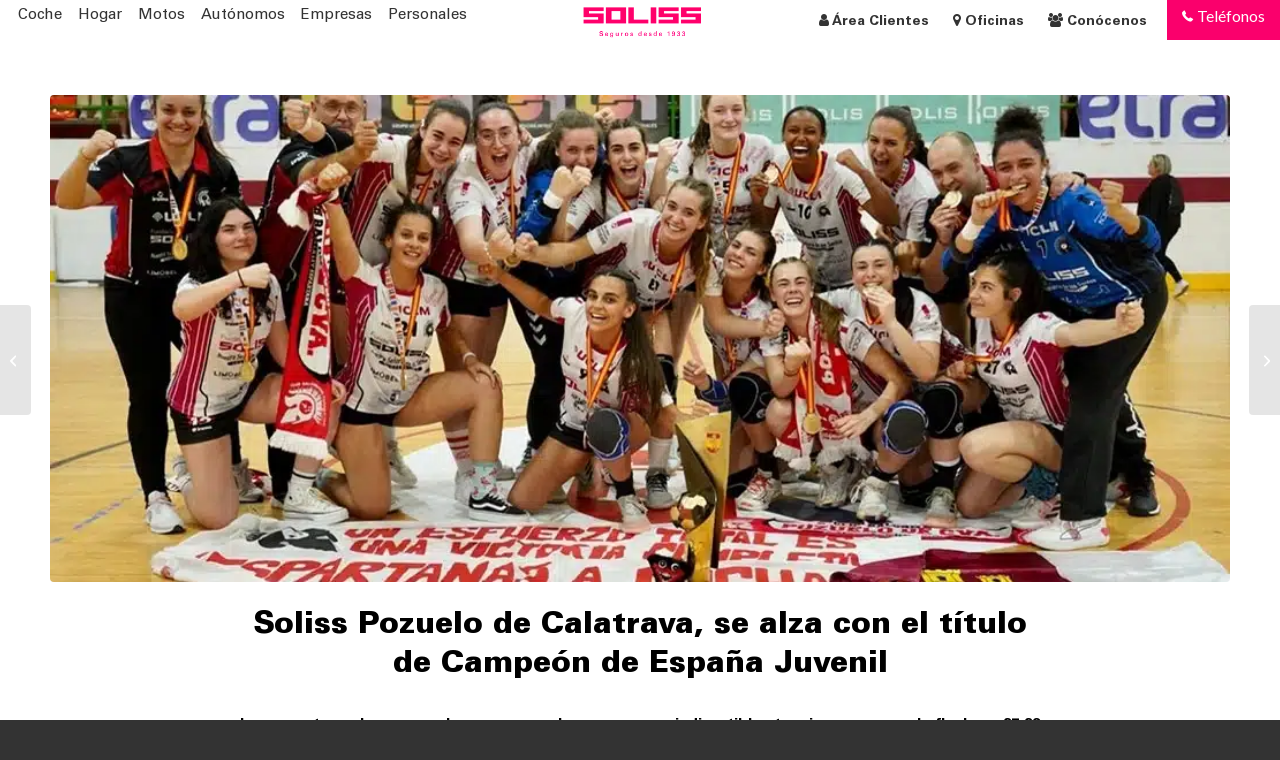

--- FILE ---
content_type: text/html; charset=UTF-8
request_url: https://www.soliss.es/soliss-pozuelo-de-calatrava-se-alza-con-el-titulo-de-campeon-de-espana-juvenil/
body_size: 27559
content:
<!DOCTYPE html>
<html lang="es" class="html_stretched responsive av-preloader-disabled  html_header_top html_logo_left html_main_nav_header html_menu_right html_slim html_header_sticky_disabled html_header_shrinking_disabled html_mobile_menu_phone html_header_searchicon html_content_align_center html_header_unstick_top_disabled html_header_stretch html_minimal_header html_av-overlay-side html_av-overlay-side-classic html_av-submenu-noclone html_entry_id_4762 av-cookies-no-cookie-consent av-no-preview av-default-lightbox html_text_menu_active av-mobile-menu-switch-default">
<head>
<meta charset="UTF-8" />


<!-- mobile setting -->
<meta name="viewport" content="width=device-width, initial-scale=1">

<!-- Scripts/CSS and wp_head hook -->
<meta name='robots' content='index, follow, max-image-preview:large, max-snippet:-1, max-video-preview:-1' />
<link rel='preconnect' href='https://fonts.gstatic.com/' crossorigin>
<link rel='dns-prefetch' href='//fonts.gstatic.com/'>

	<!-- This site is optimized with the Yoast SEO Premium plugin v20.13 (Yoast SEO v26.7) - https://yoast.com/wordpress/plugins/seo/ -->
	<title>Soliss Pozuelo de Calatrava, se alza con el título de Campeón de España Juvenil</title><link rel="preload" href="https://www.soliss.es/wp-content/uploads/2022/11/CALCULA_precio_Azul_Hogar-300x168.png" as="image"><link rel="preload" href="https://www.soliss.es/wp-content/uploads/2022/11/CALCULA_precio_Azul_Auto-300x168.png" as="image"><link rel="preload" href="https://www.soliss.es/wp-content/uploads/2022/11/CALCULA_precio_Azul_Moto-300x168.png" as="image"><link rel="preload" href="https://soliss.es/wp-content/uploads/2022/06/SOLISS.png" as="image" fetchpriority="high"><link rel="preload" href="https://www.soliss.es/wp-content/uploads/2022/06/Soliss-Pozuleo-de-Calatrava-1024x423.jpg" as="image" imagesrcset="https://www.soliss.es/wp-content/uploads/2022/06/Soliss-Pozuleo-de-Calatrava-1024x423.jpg.webp" fetchpriority="high"><link rel="preload" href="https://fonts.gstatic.com/s/lato/v24/S6uyw4BMUTPHjx4wXiWtFCc.woff2" as="font" type="font/woff2" crossorigin>
<link data-rocket-preload as="style" href="https://fonts.googleapis.com/css?family=univers-lt-std-65-bo%7CLato%7CArimo&display=swap" rel="preload">
<link href="https://fonts.googleapis.com/css?family=univers-lt-std-65-bo%7CLato%7CArimo&display=swap" media="print" onload="this.media=&#039;all&#039;" rel="stylesheet">
<noscript data-wpr-hosted-gf-parameters=""><link rel="stylesheet" href="https://fonts.googleapis.com/css?family=univers-lt-std-65-bo%7CLato%7CArimo&display=swap"></noscript>
	<meta name="description" content="Soliss Pozuelo de Calatrava, se alza con el título de Campeón de España Juvenil -" />
	<link rel="canonical" href="https://www.soliss.es/soliss-pozuelo-de-calatrava-se-alza-con-el-titulo-de-campeon-de-espana-juvenil/" />
	<meta property="og:locale" content="es_ES" />
	<meta property="og:type" content="article" />
	<meta property="og:title" content="Soliss Pozuelo de Calatrava, se alza con el título de Campeón de España Juvenil" />
	<meta property="og:description" content="Soliss, compañía de seguros de coche, hogar, ... -" />
	<meta property="og:url" content="https://www.soliss.es/soliss-pozuelo-de-calatrava-se-alza-con-el-titulo-de-campeon-de-espana-juvenil/" />
	<meta property="og:site_name" content="Soliss, compañía de seguros de coche, hogar, ..." />
	<meta property="article:publisher" content="https://es-es.facebook.com/SegurosSoliss/" />
	<meta property="article:published_time" content="2022-06-02T10:41:47+00:00" />
	<meta property="article:modified_time" content="2022-12-28T19:41:50+00:00" />
	<meta property="og:image" content="https://www.soliss.es/wp-content/uploads/2022/06/Soliss-Pozuleo-de-Calatrava.jpg" />
	<meta property="og:image:width" content="1024" />
	<meta property="og:image:height" content="577" />
	<meta property="og:image:type" content="image/jpeg" />
	<meta name="author" content="Soliss" />
	<meta name="twitter:card" content="summary_large_image" />
	<meta name="twitter:creator" content="@solissseguros" />
	<meta name="twitter:site" content="@solissseguros" />
	<meta name="twitter:label1" content="Escrito por" />
	<meta name="twitter:data1" content="Soliss" />
	<meta name="twitter:label2" content="Tiempo de lectura" />
	<meta name="twitter:data2" content="2 minutos" />
	<script type="application/ld+json" class="yoast-schema-graph">{"@context":"https://schema.org","@graph":[{"@type":"Article","@id":"https://www.soliss.es/soliss-pozuelo-de-calatrava-se-alza-con-el-titulo-de-campeon-de-espana-juvenil/#article","isPartOf":{"@id":"https://www.soliss.es/soliss-pozuelo-de-calatrava-se-alza-con-el-titulo-de-campeon-de-espana-juvenil/"},"author":{"name":"Soliss","@id":"https://www.soliss.es/#/schema/person/85b30f8c2d0da489f5f06cb935f30cf7"},"headline":"Soliss Pozuelo de Calatrava, se alza con el título de Campeón de España Juvenil","datePublished":"2022-06-02T10:41:47+00:00","dateModified":"2022-12-28T19:41:50+00:00","mainEntityOfPage":{"@id":"https://www.soliss.es/soliss-pozuelo-de-calatrava-se-alza-con-el-titulo-de-campeon-de-espana-juvenil/"},"wordCount":312,"publisher":{"@id":"https://www.soliss.es/#organization"},"image":{"@id":"https://www.soliss.es/soliss-pozuelo-de-calatrava-se-alza-con-el-titulo-de-campeon-de-espana-juvenil/#primaryimage"},"thumbnailUrl":"https://www.soliss.es/wp-content/uploads/2022/06/Soliss-Pozuleo-de-Calatrava.jpg","articleSection":["Noticias"],"inLanguage":"es"},{"@type":"WebPage","@id":"https://www.soliss.es/soliss-pozuelo-de-calatrava-se-alza-con-el-titulo-de-campeon-de-espana-juvenil/","url":"https://www.soliss.es/soliss-pozuelo-de-calatrava-se-alza-con-el-titulo-de-campeon-de-espana-juvenil/","name":"Soliss Pozuelo de Calatrava, se alza con el título de Campeón de España Juvenil","isPartOf":{"@id":"https://www.soliss.es/#website"},"primaryImageOfPage":{"@id":"https://www.soliss.es/soliss-pozuelo-de-calatrava-se-alza-con-el-titulo-de-campeon-de-espana-juvenil/#primaryimage"},"image":{"@id":"https://www.soliss.es/soliss-pozuelo-de-calatrava-se-alza-con-el-titulo-de-campeon-de-espana-juvenil/#primaryimage"},"thumbnailUrl":"https://www.soliss.es/wp-content/uploads/2022/06/Soliss-Pozuleo-de-Calatrava.jpg","datePublished":"2022-06-02T10:41:47+00:00","dateModified":"2022-12-28T19:41:50+00:00","description":"Soliss Pozuelo de Calatrava, se alza con el título de Campeón de España Juvenil -","breadcrumb":{"@id":"https://www.soliss.es/soliss-pozuelo-de-calatrava-se-alza-con-el-titulo-de-campeon-de-espana-juvenil/#breadcrumb"},"inLanguage":"es","potentialAction":[{"@type":"ReadAction","target":["https://www.soliss.es/soliss-pozuelo-de-calatrava-se-alza-con-el-titulo-de-campeon-de-espana-juvenil/"]}]},{"@type":"ImageObject","inLanguage":"es","@id":"https://www.soliss.es/soliss-pozuelo-de-calatrava-se-alza-con-el-titulo-de-campeon-de-espana-juvenil/#primaryimage","url":"https://www.soliss.es/wp-content/uploads/2022/06/Soliss-Pozuleo-de-Calatrava.jpg","contentUrl":"https://www.soliss.es/wp-content/uploads/2022/06/Soliss-Pozuleo-de-Calatrava.jpg","width":1024,"height":577,"caption":"Soliss-Pozuleo-de-Calatrava"},{"@type":"BreadcrumbList","@id":"https://www.soliss.es/soliss-pozuelo-de-calatrava-se-alza-con-el-titulo-de-campeon-de-espana-juvenil/#breadcrumb","itemListElement":[{"@type":"ListItem","position":1,"name":"Portada","item":"https://www.soliss.es/soliss-mutua-de-seguros-de-castilla-la-mancha/"},{"@type":"ListItem","position":2,"name":"Soliss Pozuelo de Calatrava, se alza con el título de Campeón de España Juvenil"}]},{"@type":"WebSite","@id":"https://www.soliss.es/#website","url":"https://www.soliss.es/","name":"Soliss Mutua de Seguros, Castilla-La Mancha y Toledo","description":"Soliss Mutua de Seguros, Castilla-La Mancha. Número 1 en Seguro de coche, hogar, moto, salud en Castilla-La Mancha. Casi 90 años ofreciendote seguros.","publisher":{"@id":"https://www.soliss.es/#organization"},"potentialAction":[{"@type":"SearchAction","target":{"@type":"EntryPoint","urlTemplate":"https://www.soliss.es/?s={search_term_string}"},"query-input":{"@type":"PropertyValueSpecification","valueRequired":true,"valueName":"search_term_string"}}],"inLanguage":"es"},{"@type":"Organization","@id":"https://www.soliss.es/#organization","name":"Soliss Mutua de Seguros, Castilla-La Mancha","url":"https://www.soliss.es/","logo":{"@type":"ImageObject","inLanguage":"es","@id":"https://www.soliss.es/#/schema/logo/image/","url":"https://www.soliss.es/wp-content/uploads/2022/06/Compañia-de-Seguros-Soliss-340x156-II.png","contentUrl":"https://www.soliss.es/wp-content/uploads/2022/06/Compañia-de-Seguros-Soliss-340x156-II.png","width":340,"height":156,"caption":"Soliss Mutua de Seguros, Castilla-La Mancha"},"image":{"@id":"https://www.soliss.es/#/schema/logo/image/"},"sameAs":["https://es-es.facebook.com/SegurosSoliss/","https://x.com/solissseguros","https://es.linkedin.com/company/soliss-seguros","https://www.youtube.com/channel/UCYYM7U-bdHVFd82YnpOWisQ"],"ownershipFundingInfo":"https://www.soliss.es/politica-de-privacidad-y-cookies/","actionableFeedbackPolicy":"https://www.soliss.es/politica-de-privacidad-y-cookies/"},{"@type":"Person","@id":"https://www.soliss.es/#/schema/person/85b30f8c2d0da489f5f06cb935f30cf7","name":"Soliss","sameAs":["https://soliss.es"],"url":"https://www.soliss.es/author/jrodriguezwebandweb-es/"}]}</script>
	<!-- / Yoast SEO Premium plugin. -->


<script type='application/javascript'  id='pys-version-script'>console.log('PixelYourSite Free version 11.1.5.2');</script>
<link href='https://fonts.gstatic.com' crossorigin rel='preconnect' />
<link rel="alternate" type="application/rss+xml" title="Soliss, compañía de seguros de coche, hogar, ... &raquo; Feed" href="https://www.soliss.es/feed/" />
<link rel="alternate" type="application/rss+xml" title="Soliss, compañía de seguros de coche, hogar, ... &raquo; Feed de los comentarios" href="https://www.soliss.es/comments/feed/" />
<link rel="alternate" title="oEmbed (JSON)" type="application/json+oembed" href="https://www.soliss.es/wp-json/oembed/1.0/embed?url=https%3A%2F%2Fwww.soliss.es%2Fsoliss-pozuelo-de-calatrava-se-alza-con-el-titulo-de-campeon-de-espana-juvenil%2F" />
<link rel="alternate" title="oEmbed (XML)" type="text/xml+oembed" href="https://www.soliss.es/wp-json/oembed/1.0/embed?url=https%3A%2F%2Fwww.soliss.es%2Fsoliss-pozuelo-de-calatrava-se-alza-con-el-titulo-de-campeon-de-espana-juvenil%2F&#038;format=xml" />
<style id='wp-img-auto-sizes-contain-inline-css' type='text/css'>
img:is([sizes=auto i],[sizes^="auto," i]){contain-intrinsic-size:3000px 1500px}
/*# sourceURL=wp-img-auto-sizes-contain-inline-css */
</style>
<link data-minify="1" rel='stylesheet' id='avia-grid-css' href='https://www.soliss.es/wp-content/cache/min/1/wp-content/themes/enfold/css/grid.css?ver=1768233204' type='text/css' media='all' />
<link data-minify="1" rel='stylesheet' id='avia-base-css' href='https://www.soliss.es/wp-content/cache/min/1/wp-content/themes/enfold/css/base.css?ver=1768233204' type='text/css' media='all' />
<link data-minify="1" rel='stylesheet' id='avia-layout-css' href='https://www.soliss.es/wp-content/cache/min/1/wp-content/themes/enfold/css/layout.css?ver=1768233204' type='text/css' media='all' />
<link data-minify="1" rel='stylesheet' id='avia-module-blog-css' href='https://www.soliss.es/wp-content/cache/min/1/wp-content/themes/enfold/config-templatebuilder/avia-shortcodes/blog/blog.css?ver=1768233204' type='text/css' media='all' />
<link data-minify="1" rel='stylesheet' id='avia-module-postslider-css' href='https://www.soliss.es/wp-content/cache/min/1/wp-content/themes/enfold/config-templatebuilder/avia-shortcodes/postslider/postslider.css?ver=1768233204' type='text/css' media='all' />
<link data-minify="1" rel='stylesheet' id='avia-module-button-css' href='https://www.soliss.es/wp-content/cache/min/1/wp-content/themes/enfold/config-templatebuilder/avia-shortcodes/buttons/buttons.css?ver=1768233204' type='text/css' media='all' />
<link data-minify="1" rel='stylesheet' id='avia-module-button-fullwidth-css' href='https://www.soliss.es/wp-content/cache/min/1/wp-content/themes/enfold/config-templatebuilder/avia-shortcodes/buttons_fullwidth/buttons_fullwidth.css?ver=1768233204' type='text/css' media='all' />
<link data-minify="1" rel='stylesheet' id='avia-module-comments-css' href='https://www.soliss.es/wp-content/cache/min/1/wp-content/themes/enfold/config-templatebuilder/avia-shortcodes/comments/comments.css?ver=1768233204' type='text/css' media='all' />
<link data-minify="1" rel='stylesheet' id='avia-module-slideshow-css' href='https://www.soliss.es/wp-content/cache/min/1/wp-content/themes/enfold/config-templatebuilder/avia-shortcodes/slideshow/slideshow.css?ver=1768233204' type='text/css' media='all' />
<link data-minify="1" rel='stylesheet' id='avia-module-gallery-css' href='https://www.soliss.es/wp-content/cache/min/1/wp-content/themes/enfold/config-templatebuilder/avia-shortcodes/gallery/gallery.css?ver=1768233204' type='text/css' media='all' />
<link data-minify="1" rel='stylesheet' id='avia-module-gridrow-css' href='https://www.soliss.es/wp-content/cache/min/1/wp-content/themes/enfold/config-templatebuilder/avia-shortcodes/grid_row/grid_row.css?ver=1768233204' type='text/css' media='all' />
<link data-minify="1" rel='stylesheet' id='avia-module-heading-css' href='https://www.soliss.es/wp-content/cache/min/1/wp-content/themes/enfold/config-templatebuilder/avia-shortcodes/heading/heading.css?ver=1768233204' type='text/css' media='all' />
<link data-minify="1" rel='stylesheet' id='avia-module-hr-css' href='https://www.soliss.es/wp-content/cache/min/1/wp-content/themes/enfold/config-templatebuilder/avia-shortcodes/hr/hr.css?ver=1768233204' type='text/css' media='all' />
<link data-minify="1" rel='stylesheet' id='avia-module-icon-css' href='https://www.soliss.es/wp-content/cache/min/1/wp-content/themes/enfold/config-templatebuilder/avia-shortcodes/icon/icon.css?ver=1768233204' type='text/css' media='all' />
<link data-minify="1" rel='stylesheet' id='avia-module-iconbox-css' href='https://www.soliss.es/wp-content/cache/min/1/wp-content/themes/enfold/config-templatebuilder/avia-shortcodes/iconbox/iconbox.css?ver=1768233204' type='text/css' media='all' />
<link data-minify="1" rel='stylesheet' id='avia-module-iconlist-css' href='https://www.soliss.es/wp-content/cache/min/1/wp-content/themes/enfold/config-templatebuilder/avia-shortcodes/iconlist/iconlist.css?ver=1768233204' type='text/css' media='all' />
<link data-minify="1" rel='stylesheet' id='avia-module-image-css' href='https://www.soliss.es/wp-content/cache/min/1/wp-content/themes/enfold/config-templatebuilder/avia-shortcodes/image/image.css?ver=1768233204' type='text/css' media='all' />
<link data-minify="1" rel='stylesheet' id='avia-module-slideshow-contentpartner-css' href='https://www.soliss.es/wp-content/cache/min/1/wp-content/themes/enfold/config-templatebuilder/avia-shortcodes/contentslider/contentslider.css?ver=1768233204' type='text/css' media='all' />
<link data-minify="1" rel='stylesheet' id='avia-module-social-css' href='https://www.soliss.es/wp-content/cache/min/1/wp-content/themes/enfold/config-templatebuilder/avia-shortcodes/social_share/social_share.css?ver=1768233204' type='text/css' media='all' />
<link data-minify="1" rel='stylesheet' id='avia-module-tabs-css' href='https://www.soliss.es/wp-content/cache/min/1/wp-content/themes/enfold/config-templatebuilder/avia-shortcodes/tabs/tabs.css?ver=1768233204' type='text/css' media='all' />
<link data-minify="1" rel='stylesheet' id='avia-module-testimonials-css' href='https://www.soliss.es/wp-content/cache/min/1/wp-content/themes/enfold/config-templatebuilder/avia-shortcodes/testimonials/testimonials.css?ver=1768233204' type='text/css' media='all' />
<link data-minify="1" rel='stylesheet' id='avia-module-toggles-css' href='https://www.soliss.es/wp-content/cache/min/1/wp-content/themes/enfold/config-templatebuilder/avia-shortcodes/toggles/toggles.css?ver=1768233204' type='text/css' media='all' />
<link data-minify="1" rel='stylesheet' id='avia-module-video-css' href='https://www.soliss.es/wp-content/cache/min/1/wp-content/themes/enfold/config-templatebuilder/avia-shortcodes/video/video.css?ver=1768233204' type='text/css' media='all' />
<link data-minify="1" rel='stylesheet' id='dashicons-css' href='https://www.soliss.es/wp-content/cache/min/1/wp-includes/css/dashicons.min.css?ver=1768233204' type='text/css' media='all' />
<link data-minify="1" rel='stylesheet' id='elusive-css' href='https://www.soliss.es/wp-content/cache/min/1/wp-content/plugins/menu-icons/vendor/codeinwp/icon-picker/css/types/elusive.min.css?ver=1768233204' type='text/css' media='all' />
<link data-minify="1" rel='stylesheet' id='menu-icon-font-awesome-css' href='https://www.soliss.es/wp-content/cache/min/1/wp-content/plugins/menu-icons/css/fontawesome/css/all.min.css?ver=1768233204' type='text/css' media='all' />
<link data-minify="1" rel='stylesheet' id='foundation-icons-css' href='https://www.soliss.es/wp-content/cache/min/1/wp-content/plugins/menu-icons/vendor/codeinwp/icon-picker/css/types/foundation-icons.min.css?ver=1768233204' type='text/css' media='all' />
<link data-minify="1" rel='stylesheet' id='genericons-css' href='https://www.soliss.es/wp-content/cache/min/1/wp-content/plugins/menu-icons/vendor/codeinwp/icon-picker/css/types/genericons.min.css?ver=1768233204' type='text/css' media='all' />
<link rel='stylesheet' id='menu-icons-extra-css' href='https://www.soliss.es/wp-content/plugins/menu-icons/css/extra.min.css?ver=0.13.20' type='text/css' media='all' />
<style id='wp-block-library-inline-css' type='text/css'>
:root{--wp-block-synced-color:#7a00df;--wp-block-synced-color--rgb:122,0,223;--wp-bound-block-color:var(--wp-block-synced-color);--wp-editor-canvas-background:#ddd;--wp-admin-theme-color:#007cba;--wp-admin-theme-color--rgb:0,124,186;--wp-admin-theme-color-darker-10:#006ba1;--wp-admin-theme-color-darker-10--rgb:0,107,160.5;--wp-admin-theme-color-darker-20:#005a87;--wp-admin-theme-color-darker-20--rgb:0,90,135;--wp-admin-border-width-focus:2px}@media (min-resolution:192dpi){:root{--wp-admin-border-width-focus:1.5px}}.wp-element-button{cursor:pointer}:root .has-very-light-gray-background-color{background-color:#eee}:root .has-very-dark-gray-background-color{background-color:#313131}:root .has-very-light-gray-color{color:#eee}:root .has-very-dark-gray-color{color:#313131}:root .has-vivid-green-cyan-to-vivid-cyan-blue-gradient-background{background:linear-gradient(135deg,#00d084,#0693e3)}:root .has-purple-crush-gradient-background{background:linear-gradient(135deg,#34e2e4,#4721fb 50%,#ab1dfe)}:root .has-hazy-dawn-gradient-background{background:linear-gradient(135deg,#faaca8,#dad0ec)}:root .has-subdued-olive-gradient-background{background:linear-gradient(135deg,#fafae1,#67a671)}:root .has-atomic-cream-gradient-background{background:linear-gradient(135deg,#fdd79a,#004a59)}:root .has-nightshade-gradient-background{background:linear-gradient(135deg,#330968,#31cdcf)}:root .has-midnight-gradient-background{background:linear-gradient(135deg,#020381,#2874fc)}:root{--wp--preset--font-size--normal:16px;--wp--preset--font-size--huge:42px}.has-regular-font-size{font-size:1em}.has-larger-font-size{font-size:2.625em}.has-normal-font-size{font-size:var(--wp--preset--font-size--normal)}.has-huge-font-size{font-size:var(--wp--preset--font-size--huge)}.has-text-align-center{text-align:center}.has-text-align-left{text-align:left}.has-text-align-right{text-align:right}.has-fit-text{white-space:nowrap!important}#end-resizable-editor-section{display:none}.aligncenter{clear:both}.items-justified-left{justify-content:flex-start}.items-justified-center{justify-content:center}.items-justified-right{justify-content:flex-end}.items-justified-space-between{justify-content:space-between}.screen-reader-text{border:0;clip-path:inset(50%);height:1px;margin:-1px;overflow:hidden;padding:0;position:absolute;width:1px;word-wrap:normal!important}.screen-reader-text:focus{background-color:#ddd;clip-path:none;color:#444;display:block;font-size:1em;height:auto;left:5px;line-height:normal;padding:15px 23px 14px;text-decoration:none;top:5px;width:auto;z-index:100000}html :where(.has-border-color){border-style:solid}html :where([style*=border-top-color]){border-top-style:solid}html :where([style*=border-right-color]){border-right-style:solid}html :where([style*=border-bottom-color]){border-bottom-style:solid}html :where([style*=border-left-color]){border-left-style:solid}html :where([style*=border-width]){border-style:solid}html :where([style*=border-top-width]){border-top-style:solid}html :where([style*=border-right-width]){border-right-style:solid}html :where([style*=border-bottom-width]){border-bottom-style:solid}html :where([style*=border-left-width]){border-left-style:solid}html :where(img[class*=wp-image-]){height:auto;max-width:100%}:where(figure){margin:0 0 1em}html :where(.is-position-sticky){--wp-admin--admin-bar--position-offset:var(--wp-admin--admin-bar--height,0px)}@media screen and (max-width:600px){html :where(.is-position-sticky){--wp-admin--admin-bar--position-offset:0px}}

/*# sourceURL=wp-block-library-inline-css */
</style><style id='global-styles-inline-css' type='text/css'>
:root{--wp--preset--aspect-ratio--square: 1;--wp--preset--aspect-ratio--4-3: 4/3;--wp--preset--aspect-ratio--3-4: 3/4;--wp--preset--aspect-ratio--3-2: 3/2;--wp--preset--aspect-ratio--2-3: 2/3;--wp--preset--aspect-ratio--16-9: 16/9;--wp--preset--aspect-ratio--9-16: 9/16;--wp--preset--color--black: #000000;--wp--preset--color--cyan-bluish-gray: #abb8c3;--wp--preset--color--white: #ffffff;--wp--preset--color--pale-pink: #f78da7;--wp--preset--color--vivid-red: #cf2e2e;--wp--preset--color--luminous-vivid-orange: #ff6900;--wp--preset--color--luminous-vivid-amber: #fcb900;--wp--preset--color--light-green-cyan: #7bdcb5;--wp--preset--color--vivid-green-cyan: #00d084;--wp--preset--color--pale-cyan-blue: #8ed1fc;--wp--preset--color--vivid-cyan-blue: #0693e3;--wp--preset--color--vivid-purple: #9b51e0;--wp--preset--color--metallic-red: #b02b2c;--wp--preset--color--maximum-yellow-red: #edae44;--wp--preset--color--yellow-sun: #eeee22;--wp--preset--color--palm-leaf: #83a846;--wp--preset--color--aero: #7bb0e7;--wp--preset--color--old-lavender: #745f7e;--wp--preset--color--steel-teal: #5f8789;--wp--preset--color--raspberry-pink: #d65799;--wp--preset--color--medium-turquoise: #4ecac2;--wp--preset--gradient--vivid-cyan-blue-to-vivid-purple: linear-gradient(135deg,rgb(6,147,227) 0%,rgb(155,81,224) 100%);--wp--preset--gradient--light-green-cyan-to-vivid-green-cyan: linear-gradient(135deg,rgb(122,220,180) 0%,rgb(0,208,130) 100%);--wp--preset--gradient--luminous-vivid-amber-to-luminous-vivid-orange: linear-gradient(135deg,rgb(252,185,0) 0%,rgb(255,105,0) 100%);--wp--preset--gradient--luminous-vivid-orange-to-vivid-red: linear-gradient(135deg,rgb(255,105,0) 0%,rgb(207,46,46) 100%);--wp--preset--gradient--very-light-gray-to-cyan-bluish-gray: linear-gradient(135deg,rgb(238,238,238) 0%,rgb(169,184,195) 100%);--wp--preset--gradient--cool-to-warm-spectrum: linear-gradient(135deg,rgb(74,234,220) 0%,rgb(151,120,209) 20%,rgb(207,42,186) 40%,rgb(238,44,130) 60%,rgb(251,105,98) 80%,rgb(254,248,76) 100%);--wp--preset--gradient--blush-light-purple: linear-gradient(135deg,rgb(255,206,236) 0%,rgb(152,150,240) 100%);--wp--preset--gradient--blush-bordeaux: linear-gradient(135deg,rgb(254,205,165) 0%,rgb(254,45,45) 50%,rgb(107,0,62) 100%);--wp--preset--gradient--luminous-dusk: linear-gradient(135deg,rgb(255,203,112) 0%,rgb(199,81,192) 50%,rgb(65,88,208) 100%);--wp--preset--gradient--pale-ocean: linear-gradient(135deg,rgb(255,245,203) 0%,rgb(182,227,212) 50%,rgb(51,167,181) 100%);--wp--preset--gradient--electric-grass: linear-gradient(135deg,rgb(202,248,128) 0%,rgb(113,206,126) 100%);--wp--preset--gradient--midnight: linear-gradient(135deg,rgb(2,3,129) 0%,rgb(40,116,252) 100%);--wp--preset--font-size--small: 1rem;--wp--preset--font-size--medium: 1.125rem;--wp--preset--font-size--large: 1.75rem;--wp--preset--font-size--x-large: clamp(1.75rem, 3vw, 2.25rem);--wp--preset--spacing--20: 0.44rem;--wp--preset--spacing--30: 0.67rem;--wp--preset--spacing--40: 1rem;--wp--preset--spacing--50: 1.5rem;--wp--preset--spacing--60: 2.25rem;--wp--preset--spacing--70: 3.38rem;--wp--preset--spacing--80: 5.06rem;--wp--preset--shadow--natural: 6px 6px 9px rgba(0, 0, 0, 0.2);--wp--preset--shadow--deep: 12px 12px 50px rgba(0, 0, 0, 0.4);--wp--preset--shadow--sharp: 6px 6px 0px rgba(0, 0, 0, 0.2);--wp--preset--shadow--outlined: 6px 6px 0px -3px rgb(255, 255, 255), 6px 6px rgb(0, 0, 0);--wp--preset--shadow--crisp: 6px 6px 0px rgb(0, 0, 0);}:root { --wp--style--global--content-size: 800px;--wp--style--global--wide-size: 1130px; }:where(body) { margin: 0; }.wp-site-blocks > .alignleft { float: left; margin-right: 2em; }.wp-site-blocks > .alignright { float: right; margin-left: 2em; }.wp-site-blocks > .aligncenter { justify-content: center; margin-left: auto; margin-right: auto; }:where(.is-layout-flex){gap: 0.5em;}:where(.is-layout-grid){gap: 0.5em;}.is-layout-flow > .alignleft{float: left;margin-inline-start: 0;margin-inline-end: 2em;}.is-layout-flow > .alignright{float: right;margin-inline-start: 2em;margin-inline-end: 0;}.is-layout-flow > .aligncenter{margin-left: auto !important;margin-right: auto !important;}.is-layout-constrained > .alignleft{float: left;margin-inline-start: 0;margin-inline-end: 2em;}.is-layout-constrained > .alignright{float: right;margin-inline-start: 2em;margin-inline-end: 0;}.is-layout-constrained > .aligncenter{margin-left: auto !important;margin-right: auto !important;}.is-layout-constrained > :where(:not(.alignleft):not(.alignright):not(.alignfull)){max-width: var(--wp--style--global--content-size);margin-left: auto !important;margin-right: auto !important;}.is-layout-constrained > .alignwide{max-width: var(--wp--style--global--wide-size);}body .is-layout-flex{display: flex;}.is-layout-flex{flex-wrap: wrap;align-items: center;}.is-layout-flex > :is(*, div){margin: 0;}body .is-layout-grid{display: grid;}.is-layout-grid > :is(*, div){margin: 0;}body{padding-top: 0px;padding-right: 0px;padding-bottom: 0px;padding-left: 0px;}a:where(:not(.wp-element-button)){text-decoration: underline;}:root :where(.wp-element-button, .wp-block-button__link){background-color: #32373c;border-width: 0;color: #fff;font-family: inherit;font-size: inherit;font-style: inherit;font-weight: inherit;letter-spacing: inherit;line-height: inherit;padding-top: calc(0.667em + 2px);padding-right: calc(1.333em + 2px);padding-bottom: calc(0.667em + 2px);padding-left: calc(1.333em + 2px);text-decoration: none;text-transform: inherit;}.has-black-color{color: var(--wp--preset--color--black) !important;}.has-cyan-bluish-gray-color{color: var(--wp--preset--color--cyan-bluish-gray) !important;}.has-white-color{color: var(--wp--preset--color--white) !important;}.has-pale-pink-color{color: var(--wp--preset--color--pale-pink) !important;}.has-vivid-red-color{color: var(--wp--preset--color--vivid-red) !important;}.has-luminous-vivid-orange-color{color: var(--wp--preset--color--luminous-vivid-orange) !important;}.has-luminous-vivid-amber-color{color: var(--wp--preset--color--luminous-vivid-amber) !important;}.has-light-green-cyan-color{color: var(--wp--preset--color--light-green-cyan) !important;}.has-vivid-green-cyan-color{color: var(--wp--preset--color--vivid-green-cyan) !important;}.has-pale-cyan-blue-color{color: var(--wp--preset--color--pale-cyan-blue) !important;}.has-vivid-cyan-blue-color{color: var(--wp--preset--color--vivid-cyan-blue) !important;}.has-vivid-purple-color{color: var(--wp--preset--color--vivid-purple) !important;}.has-metallic-red-color{color: var(--wp--preset--color--metallic-red) !important;}.has-maximum-yellow-red-color{color: var(--wp--preset--color--maximum-yellow-red) !important;}.has-yellow-sun-color{color: var(--wp--preset--color--yellow-sun) !important;}.has-palm-leaf-color{color: var(--wp--preset--color--palm-leaf) !important;}.has-aero-color{color: var(--wp--preset--color--aero) !important;}.has-old-lavender-color{color: var(--wp--preset--color--old-lavender) !important;}.has-steel-teal-color{color: var(--wp--preset--color--steel-teal) !important;}.has-raspberry-pink-color{color: var(--wp--preset--color--raspberry-pink) !important;}.has-medium-turquoise-color{color: var(--wp--preset--color--medium-turquoise) !important;}.has-black-background-color{background-color: var(--wp--preset--color--black) !important;}.has-cyan-bluish-gray-background-color{background-color: var(--wp--preset--color--cyan-bluish-gray) !important;}.has-white-background-color{background-color: var(--wp--preset--color--white) !important;}.has-pale-pink-background-color{background-color: var(--wp--preset--color--pale-pink) !important;}.has-vivid-red-background-color{background-color: var(--wp--preset--color--vivid-red) !important;}.has-luminous-vivid-orange-background-color{background-color: var(--wp--preset--color--luminous-vivid-orange) !important;}.has-luminous-vivid-amber-background-color{background-color: var(--wp--preset--color--luminous-vivid-amber) !important;}.has-light-green-cyan-background-color{background-color: var(--wp--preset--color--light-green-cyan) !important;}.has-vivid-green-cyan-background-color{background-color: var(--wp--preset--color--vivid-green-cyan) !important;}.has-pale-cyan-blue-background-color{background-color: var(--wp--preset--color--pale-cyan-blue) !important;}.has-vivid-cyan-blue-background-color{background-color: var(--wp--preset--color--vivid-cyan-blue) !important;}.has-vivid-purple-background-color{background-color: var(--wp--preset--color--vivid-purple) !important;}.has-metallic-red-background-color{background-color: var(--wp--preset--color--metallic-red) !important;}.has-maximum-yellow-red-background-color{background-color: var(--wp--preset--color--maximum-yellow-red) !important;}.has-yellow-sun-background-color{background-color: var(--wp--preset--color--yellow-sun) !important;}.has-palm-leaf-background-color{background-color: var(--wp--preset--color--palm-leaf) !important;}.has-aero-background-color{background-color: var(--wp--preset--color--aero) !important;}.has-old-lavender-background-color{background-color: var(--wp--preset--color--old-lavender) !important;}.has-steel-teal-background-color{background-color: var(--wp--preset--color--steel-teal) !important;}.has-raspberry-pink-background-color{background-color: var(--wp--preset--color--raspberry-pink) !important;}.has-medium-turquoise-background-color{background-color: var(--wp--preset--color--medium-turquoise) !important;}.has-black-border-color{border-color: var(--wp--preset--color--black) !important;}.has-cyan-bluish-gray-border-color{border-color: var(--wp--preset--color--cyan-bluish-gray) !important;}.has-white-border-color{border-color: var(--wp--preset--color--white) !important;}.has-pale-pink-border-color{border-color: var(--wp--preset--color--pale-pink) !important;}.has-vivid-red-border-color{border-color: var(--wp--preset--color--vivid-red) !important;}.has-luminous-vivid-orange-border-color{border-color: var(--wp--preset--color--luminous-vivid-orange) !important;}.has-luminous-vivid-amber-border-color{border-color: var(--wp--preset--color--luminous-vivid-amber) !important;}.has-light-green-cyan-border-color{border-color: var(--wp--preset--color--light-green-cyan) !important;}.has-vivid-green-cyan-border-color{border-color: var(--wp--preset--color--vivid-green-cyan) !important;}.has-pale-cyan-blue-border-color{border-color: var(--wp--preset--color--pale-cyan-blue) !important;}.has-vivid-cyan-blue-border-color{border-color: var(--wp--preset--color--vivid-cyan-blue) !important;}.has-vivid-purple-border-color{border-color: var(--wp--preset--color--vivid-purple) !important;}.has-metallic-red-border-color{border-color: var(--wp--preset--color--metallic-red) !important;}.has-maximum-yellow-red-border-color{border-color: var(--wp--preset--color--maximum-yellow-red) !important;}.has-yellow-sun-border-color{border-color: var(--wp--preset--color--yellow-sun) !important;}.has-palm-leaf-border-color{border-color: var(--wp--preset--color--palm-leaf) !important;}.has-aero-border-color{border-color: var(--wp--preset--color--aero) !important;}.has-old-lavender-border-color{border-color: var(--wp--preset--color--old-lavender) !important;}.has-steel-teal-border-color{border-color: var(--wp--preset--color--steel-teal) !important;}.has-raspberry-pink-border-color{border-color: var(--wp--preset--color--raspberry-pink) !important;}.has-medium-turquoise-border-color{border-color: var(--wp--preset--color--medium-turquoise) !important;}.has-vivid-cyan-blue-to-vivid-purple-gradient-background{background: var(--wp--preset--gradient--vivid-cyan-blue-to-vivid-purple) !important;}.has-light-green-cyan-to-vivid-green-cyan-gradient-background{background: var(--wp--preset--gradient--light-green-cyan-to-vivid-green-cyan) !important;}.has-luminous-vivid-amber-to-luminous-vivid-orange-gradient-background{background: var(--wp--preset--gradient--luminous-vivid-amber-to-luminous-vivid-orange) !important;}.has-luminous-vivid-orange-to-vivid-red-gradient-background{background: var(--wp--preset--gradient--luminous-vivid-orange-to-vivid-red) !important;}.has-very-light-gray-to-cyan-bluish-gray-gradient-background{background: var(--wp--preset--gradient--very-light-gray-to-cyan-bluish-gray) !important;}.has-cool-to-warm-spectrum-gradient-background{background: var(--wp--preset--gradient--cool-to-warm-spectrum) !important;}.has-blush-light-purple-gradient-background{background: var(--wp--preset--gradient--blush-light-purple) !important;}.has-blush-bordeaux-gradient-background{background: var(--wp--preset--gradient--blush-bordeaux) !important;}.has-luminous-dusk-gradient-background{background: var(--wp--preset--gradient--luminous-dusk) !important;}.has-pale-ocean-gradient-background{background: var(--wp--preset--gradient--pale-ocean) !important;}.has-electric-grass-gradient-background{background: var(--wp--preset--gradient--electric-grass) !important;}.has-midnight-gradient-background{background: var(--wp--preset--gradient--midnight) !important;}.has-small-font-size{font-size: var(--wp--preset--font-size--small) !important;}.has-medium-font-size{font-size: var(--wp--preset--font-size--medium) !important;}.has-large-font-size{font-size: var(--wp--preset--font-size--large) !important;}.has-x-large-font-size{font-size: var(--wp--preset--font-size--x-large) !important;}
/*# sourceURL=global-styles-inline-css */
</style>

<link data-minify="1" rel='stylesheet' id='dw-megamenu-front-end-style-css' href='https://www.soliss.es/wp-content/cache/min/1/wp-content/plugins/dw-mega-menu/assets/css/dw-megamenu.css?ver=1768233204' type='text/css' media='all' />
<link data-minify="1" rel='stylesheet' id='wpa-css-css' href='https://www.soliss.es/wp-content/cache/min/1/wp-content/plugins/honeypot/includes/css/wpa.css?ver=1768233204' type='text/css' media='all' />
<link data-minify="1" rel='stylesheet' id='uaf_client_css-css' href='https://www.soliss.es/wp-content/cache/min/1/wp-content/uploads/useanyfont/uaf.css?ver=1768233204' type='text/css' media='all' />
<link data-minify="1" rel='stylesheet' id='avia-scs-css' href='https://www.soliss.es/wp-content/cache/min/1/wp-content/themes/enfold/css/shortcodes.css?ver=1768233204' type='text/css' media='all' />
<link data-minify="1" rel='stylesheet' id='avia-fold-unfold-css' href='https://www.soliss.es/wp-content/cache/min/1/wp-content/themes/enfold/css/avia-snippet-fold-unfold.css?ver=1768233204' type='text/css' media='all' />
<link rel='stylesheet' id='avia-popup-css-css' href='https://www.soliss.es/wp-content/themes/enfold/js/aviapopup/magnific-popup.min.css?ver=7.1.3' type='text/css' media='screen' />
<link data-minify="1" rel='stylesheet' id='avia-lightbox-css' href='https://www.soliss.es/wp-content/cache/min/1/wp-content/themes/enfold/css/avia-snippet-lightbox.css?ver=1768233204' type='text/css' media='screen' />
<link data-minify="1" rel='stylesheet' id='avia-widget-css-css' href='https://www.soliss.es/wp-content/cache/min/1/wp-content/themes/enfold/css/avia-snippet-widget.css?ver=1768233204' type='text/css' media='screen' />
<link data-minify="1" rel='stylesheet' id='avia-dynamic-css' href='https://www.soliss.es/wp-content/cache/min/1/wp-content/uploads/dynamic_avia/webweb.css?ver=1768233204' type='text/css' media='all' />
<link data-minify="1" rel='stylesheet' id='avia-custom-css' href='https://www.soliss.es/wp-content/cache/min/1/wp-content/themes/enfold/css/custom.css?ver=1768233204' type='text/css' media='all' />
<link data-minify="1" rel='stylesheet' id='avia-style-css' href='https://www.soliss.es/wp-content/cache/min/1/wp-content/themes/enfold-child/style.css?ver=1768233204' type='text/css' media='all' />
<link data-minify="1" rel='stylesheet' id='wphbicon-search-css' href='https://www.soliss.es/wp-content/cache/min/1/wp-content/plugins/header_builder/assets/vender/wphbicon-search/wphbicon-search.css?ver=1768233204' type='text/css' media='all' />
<link data-minify="1" rel='stylesheet' id='wphbicon-menu-css' href='https://www.soliss.es/wp-content/cache/min/1/wp-content/plugins/header_builder/assets/vender/wphbicon-menu/wphbicon-menu.css?ver=1768233204' type='text/css' media='all' />
<link data-minify="1" rel='stylesheet' id='wphbicon-cart-css' href='https://www.soliss.es/wp-content/cache/min/1/wp-content/plugins/header_builder/assets/vender/wphbicon-cart/wphbicon-cart.css?ver=1768233204' type='text/css' media='all' />
<link data-minify="1" rel='stylesheet' id='font-awesome-css' href='https://www.soliss.es/wp-content/cache/min/1/wp-content/plugins/header_builder/assets/vender/font-awesome/css/font-awesome.min.css?ver=1768233204' type='text/css' media='all' />
<link data-minify="1" rel='stylesheet' id='wphb-header-builder-css' href='https://www.soliss.es/wp-content/cache/min/1/wp-content/plugins/header_builder/assets/css/style.css?ver=1768233204' type='text/css' media='all' />
<style id='wphb-header-builder-inline-css' type='text/css'>
@media (max-width: 782px) { .wphb-header-mobile-container { display: block; } .wphb-header-container { display: none; }}
/*# sourceURL=wphb-header-builder-inline-css */
</style>
<script type="text/javascript" id="jquery-core-js-extra">
/* <![CDATA[ */
var pysFacebookRest = {"restApiUrl":"https://www.soliss.es/wp-json/pys-facebook/v1/event","debug":""};
//# sourceURL=jquery-core-js-extra
/* ]]> */
</script>
<script type="text/javascript" src="https://www.soliss.es/wp-includes/js/jquery/jquery.min.js?ver=3.7.1" id="jquery-core-js"></script>
<script type="text/javascript" src="https://www.soliss.es/wp-includes/js/jquery/jquery-migrate.min.js?ver=3.4.1" id="jquery-migrate-js"></script>
<script type="text/javascript" src="//www.soliss.es/wp-content/plugins/revslider/sr6/assets/js/rbtools.min.js?ver=6.7.40" async id="tp-tools-js"></script>
<script type="text/javascript" src="//www.soliss.es/wp-content/plugins/revslider/sr6/assets/js/rs6.min.js?ver=6.7.40" async id="revmin-js"></script>
<script type="text/javascript" src="https://www.soliss.es/wp-content/plugins/pixelyoursite/dist/scripts/jquery.bind-first-0.2.3.min.js?ver=0.2.3" id="jquery-bind-first-js" data-rocket-defer defer></script>
<script type="text/javascript" src="https://www.soliss.es/wp-content/plugins/pixelyoursite/dist/scripts/js.cookie-2.1.3.min.js?ver=2.1.3" id="js-cookie-pys-js" data-rocket-defer defer></script>
<script type="text/javascript" src="https://www.soliss.es/wp-content/plugins/pixelyoursite/dist/scripts/tld.min.js?ver=2.3.1" id="js-tld-js" data-rocket-defer defer></script>
<script type="text/javascript" id="pys-js-extra">
/* <![CDATA[ */
var pysOptions = {"staticEvents":{"facebook":{"init_event":[{"delay":0,"type":"static","ajaxFire":false,"name":"PageView","pixelIds":["1075245819277033"],"eventID":"cb2e5e8e-e01a-4296-b8bc-976e7188281b","params":{"post_category":"Noticias","page_title":"Soliss Pozuelo de Calatrava, se alza con el t\u00edtulo de Campe\u00f3n de Espa\u00f1a Juvenil","post_type":"post","post_id":4762,"plugin":"PixelYourSite","user_role":"guest","event_url":"www.soliss.es/soliss-pozuelo-de-calatrava-se-alza-con-el-titulo-de-campeon-de-espana-juvenil/"},"e_id":"init_event","ids":[],"hasTimeWindow":false,"timeWindow":0,"woo_order":"","edd_order":""}]}},"dynamicEvents":[],"triggerEvents":[],"triggerEventTypes":[],"facebook":{"pixelIds":["1075245819277033"],"advancedMatching":[],"advancedMatchingEnabled":true,"removeMetadata":true,"wooVariableAsSimple":false,"serverApiEnabled":true,"wooCRSendFromServer":false,"send_external_id":null,"enabled_medical":false,"do_not_track_medical_param":["event_url","post_title","page_title","landing_page","content_name","categories","category_name","tags"],"meta_ldu":false},"debug":"","siteUrl":"https://www.soliss.es","ajaxUrl":"https://www.soliss.es/wp-admin/admin-ajax.php","ajax_event":"df2502aab9","enable_remove_download_url_param":"1","cookie_duration":"7","last_visit_duration":"60","enable_success_send_form":"","ajaxForServerEvent":"1","ajaxForServerStaticEvent":"1","useSendBeacon":"1","send_external_id":"1","external_id_expire":"180","track_cookie_for_subdomains":"1","google_consent_mode":"1","gdpr":{"ajax_enabled":false,"all_disabled_by_api":false,"facebook_disabled_by_api":false,"analytics_disabled_by_api":false,"google_ads_disabled_by_api":false,"pinterest_disabled_by_api":false,"bing_disabled_by_api":false,"reddit_disabled_by_api":false,"externalID_disabled_by_api":false,"facebook_prior_consent_enabled":true,"analytics_prior_consent_enabled":true,"google_ads_prior_consent_enabled":null,"pinterest_prior_consent_enabled":true,"bing_prior_consent_enabled":true,"cookiebot_integration_enabled":false,"cookiebot_facebook_consent_category":"marketing","cookiebot_analytics_consent_category":"statistics","cookiebot_tiktok_consent_category":"marketing","cookiebot_google_ads_consent_category":"marketing","cookiebot_pinterest_consent_category":"marketing","cookiebot_bing_consent_category":"marketing","consent_magic_integration_enabled":false,"real_cookie_banner_integration_enabled":false,"cookie_notice_integration_enabled":false,"cookie_law_info_integration_enabled":false,"analytics_storage":{"enabled":true,"value":"granted","filter":false},"ad_storage":{"enabled":true,"value":"granted","filter":false},"ad_user_data":{"enabled":true,"value":"granted","filter":false},"ad_personalization":{"enabled":true,"value":"granted","filter":false}},"cookie":{"disabled_all_cookie":false,"disabled_start_session_cookie":false,"disabled_advanced_form_data_cookie":false,"disabled_landing_page_cookie":false,"disabled_first_visit_cookie":false,"disabled_trafficsource_cookie":false,"disabled_utmTerms_cookie":false,"disabled_utmId_cookie":false},"tracking_analytics":{"TrafficSource":"direct","TrafficLanding":"undefined","TrafficUtms":[],"TrafficUtmsId":[]},"GATags":{"ga_datalayer_type":"default","ga_datalayer_name":"dataLayerPYS"},"woo":{"enabled":false},"edd":{"enabled":false},"cache_bypass":"1768738514"};
//# sourceURL=pys-js-extra
/* ]]> */
</script>
<script data-minify="1" type="text/javascript" src="https://www.soliss.es/wp-content/cache/min/1/wp-content/plugins/pixelyoursite/dist/scripts/public.js?ver=1768233204" id="pys-js" data-rocket-defer defer></script>
<script data-minify="1" type="text/javascript" src="https://www.soliss.es/wp-content/cache/min/1/wp-content/uploads/dynamic_avia/avia-head-scripts-1a4cffc632a5d6edc7cd4a5c56f13fe0---696c3652684b2.js?ver=1768700704" id="avia-head-scripts-js" data-rocket-defer defer></script>
<link rel="https://api.w.org/" href="https://www.soliss.es/wp-json/" /><link rel="alternate" title="JSON" type="application/json" href="https://www.soliss.es/wp-json/wp/v2/posts/4762" /><link rel="EditURI" type="application/rsd+xml" title="RSD" href="https://www.soliss.es/xmlrpc.php?rsd" />
<link rel='shortlink' href='https://www.soliss.es/?p=4762' />

<link rel="icon" href="https://soliss.es/wp-content/uploads/2023/03/cropped-favicon_soliss-32x32-1.png" type="image/png">
<!--[if lt IE 9]><script src="https://www.soliss.es/wp-content/themes/enfold/js/html5shiv.js"></script><![endif]--><link rel="profile" href="https://gmpg.org/xfn/11" />
<link rel="alternate" type="application/rss+xml" title="Soliss, compañía de seguros de coche, hogar, ... RSS2 Feed" href="https://www.soliss.es/feed/" />
<link rel="pingback" href="https://www.soliss.es/xmlrpc.php" />
<meta name="generator" content="Powered by Slider Revolution 6.7.40 - responsive, Mobile-Friendly Slider Plugin for WordPress with comfortable drag and drop interface." />

<!-- To speed up the rendering and to display the site as fast as possible to the user we include some styles and scripts for above the fold content inline -->
<script type="text/javascript">'use strict';var avia_is_mobile=!1;if(/Android|webOS|iPhone|iPad|iPod|BlackBerry|IEMobile|Opera Mini/i.test(navigator.userAgent)&&'ontouchstart' in document.documentElement){avia_is_mobile=!0;document.documentElement.className+=' avia_mobile '}
else{document.documentElement.className+=' avia_desktop '};document.documentElement.className+=' js_active ';(function(){var e=['-webkit-','-moz-','-ms-',''],n='',o=!1,a=!1;for(var t in e){if(e[t]+'transform' in document.documentElement.style){o=!0;n=e[t]+'transform'};if(e[t]+'perspective' in document.documentElement.style){a=!0}};if(o){document.documentElement.className+=' avia_transform '};if(a){document.documentElement.className+=' avia_transform3d '};if(typeof document.getElementsByClassName=='function'&&typeof document.documentElement.getBoundingClientRect=='function'&&avia_is_mobile==!1){if(n&&window.innerHeight>0){setTimeout(function(){var e=0,o={},a=0,t=document.getElementsByClassName('av-parallax'),i=window.pageYOffset||document.documentElement.scrollTop;for(e=0;e<t.length;e++){t[e].style.top='0px';o=t[e].getBoundingClientRect();a=Math.ceil((window.innerHeight+i-o.top)*0.3);t[e].style[n]='translate(0px, '+a+'px)';t[e].style.top='auto';t[e].className+=' enabled-parallax '}},50)}}})();</script><script>function setREVStartSize(e){
			//window.requestAnimationFrame(function() {
				window.RSIW = window.RSIW===undefined ? window.innerWidth : window.RSIW;
				window.RSIH = window.RSIH===undefined ? window.innerHeight : window.RSIH;
				try {
					var pw = document.getElementById(e.c).parentNode.offsetWidth,
						newh;
					pw = pw===0 || isNaN(pw) || (e.l=="fullwidth" || e.layout=="fullwidth") ? window.RSIW : pw;
					e.tabw = e.tabw===undefined ? 0 : parseInt(e.tabw);
					e.thumbw = e.thumbw===undefined ? 0 : parseInt(e.thumbw);
					e.tabh = e.tabh===undefined ? 0 : parseInt(e.tabh);
					e.thumbh = e.thumbh===undefined ? 0 : parseInt(e.thumbh);
					e.tabhide = e.tabhide===undefined ? 0 : parseInt(e.tabhide);
					e.thumbhide = e.thumbhide===undefined ? 0 : parseInt(e.thumbhide);
					e.mh = e.mh===undefined || e.mh=="" || e.mh==="auto" ? 0 : parseInt(e.mh,0);
					if(e.layout==="fullscreen" || e.l==="fullscreen")
						newh = Math.max(e.mh,window.RSIH);
					else{
						e.gw = Array.isArray(e.gw) ? e.gw : [e.gw];
						for (var i in e.rl) if (e.gw[i]===undefined || e.gw[i]===0) e.gw[i] = e.gw[i-1];
						e.gh = e.el===undefined || e.el==="" || (Array.isArray(e.el) && e.el.length==0)? e.gh : e.el;
						e.gh = Array.isArray(e.gh) ? e.gh : [e.gh];
						for (var i in e.rl) if (e.gh[i]===undefined || e.gh[i]===0) e.gh[i] = e.gh[i-1];
											
						var nl = new Array(e.rl.length),
							ix = 0,
							sl;
						e.tabw = e.tabhide>=pw ? 0 : e.tabw;
						e.thumbw = e.thumbhide>=pw ? 0 : e.thumbw;
						e.tabh = e.tabhide>=pw ? 0 : e.tabh;
						e.thumbh = e.thumbhide>=pw ? 0 : e.thumbh;
						for (var i in e.rl) nl[i] = e.rl[i]<window.RSIW ? 0 : e.rl[i];
						sl = nl[0];
						for (var i in nl) if (sl>nl[i] && nl[i]>0) { sl = nl[i]; ix=i;}
						var m = pw>(e.gw[ix]+e.tabw+e.thumbw) ? 1 : (pw-(e.tabw+e.thumbw)) / (e.gw[ix]);
						newh =  (e.gh[ix] * m) + (e.tabh + e.thumbh);
					}
					var el = document.getElementById(e.c);
					if (el!==null && el) el.style.height = newh+"px";
					el = document.getElementById(e.c+"_wrapper");
					if (el!==null && el) {
						el.style.height = newh+"px";
						el.style.display = "block";
					}
				} catch(e){
					console.log("Failure at Presize of Slider:" + e)
				}
			//});
		  };</script>
<style type="text/css">
		@font-face {font-family: 'entypo-fontello-enfold'; font-weight: normal; font-style: normal; font-display: swap;
		src: url('https://www.soliss.es/wp-content/themes/enfold/config-templatebuilder/avia-template-builder/assets/fonts/entypo-fontello-enfold/entypo-fontello-enfold.woff2') format('woff2'),
		url('https://www.soliss.es/wp-content/themes/enfold/config-templatebuilder/avia-template-builder/assets/fonts/entypo-fontello-enfold/entypo-fontello-enfold.woff') format('woff'),
		url('https://www.soliss.es/wp-content/themes/enfold/config-templatebuilder/avia-template-builder/assets/fonts/entypo-fontello-enfold/entypo-fontello-enfold.ttf') format('truetype'),
		url('https://www.soliss.es/wp-content/themes/enfold/config-templatebuilder/avia-template-builder/assets/fonts/entypo-fontello-enfold/entypo-fontello-enfold.svg#entypo-fontello-enfold') format('svg'),
		url('https://www.soliss.es/wp-content/themes/enfold/config-templatebuilder/avia-template-builder/assets/fonts/entypo-fontello-enfold/entypo-fontello-enfold.eot'),
		url('https://www.soliss.es/wp-content/themes/enfold/config-templatebuilder/avia-template-builder/assets/fonts/entypo-fontello-enfold/entypo-fontello-enfold.eot?#iefix') format('embedded-opentype');
		}

		#top .avia-font-entypo-fontello-enfold, body .avia-font-entypo-fontello-enfold, html body [data-av_iconfont='entypo-fontello-enfold']:before{ font-family: 'entypo-fontello-enfold'; }
		
		@font-face {font-family: 'entypo-fontello'; font-weight: normal; font-style: normal; font-display: swap;
		src: url('https://www.soliss.es/wp-content/themes/enfold/config-templatebuilder/avia-template-builder/assets/fonts/entypo-fontello/entypo-fontello.woff2') format('woff2'),
		url('https://www.soliss.es/wp-content/themes/enfold/config-templatebuilder/avia-template-builder/assets/fonts/entypo-fontello/entypo-fontello.woff') format('woff'),
		url('https://www.soliss.es/wp-content/themes/enfold/config-templatebuilder/avia-template-builder/assets/fonts/entypo-fontello/entypo-fontello.ttf') format('truetype'),
		url('https://www.soliss.es/wp-content/themes/enfold/config-templatebuilder/avia-template-builder/assets/fonts/entypo-fontello/entypo-fontello.svg#entypo-fontello') format('svg'),
		url('https://www.soliss.es/wp-content/themes/enfold/config-templatebuilder/avia-template-builder/assets/fonts/entypo-fontello/entypo-fontello.eot'),
		url('https://www.soliss.es/wp-content/themes/enfold/config-templatebuilder/avia-template-builder/assets/fonts/entypo-fontello/entypo-fontello.eot?#iefix') format('embedded-opentype');
		}

		#top .avia-font-entypo-fontello, body .avia-font-entypo-fontello, html body [data-av_iconfont='entypo-fontello']:before{ font-family: 'entypo-fontello'; }
		</style>

<!--
Debugging Info for Theme support: 

Theme: Enfold
Version: 7.1.3
Installed: enfold
AviaFramework Version: 5.6
AviaBuilder Version: 6.0
aviaElementManager Version: 1.0.1
- - - - - - - - - - -
ChildTheme: Web&amp;Web
ChildTheme Version: 7.1.1
ChildTheme Installed: enfold

- - - - - - - - - - -
ML:512-PU:34-PLA:29
WP:6.9
Compress: CSS:disabled - JS:all theme files
Updates: enabled - token has changed and not verified
PLAu:27
--><noscript><style>.perfmatters-lazy[data-src]{display:none !important;}</style></noscript><style>.perfmatters-lazy-youtube{position:relative;width:100%;max-width:100%;height:0;padding-bottom:56.23%;overflow:hidden}.perfmatters-lazy-youtube img{position:absolute;top:0;right:0;bottom:0;left:0;display:block;width:100%;max-width:100%;height:auto;margin:auto;border:none;cursor:pointer;transition:.5s all;-webkit-transition:.5s all;-moz-transition:.5s all}.perfmatters-lazy-youtube img:hover{-webkit-filter:brightness(75%)}.perfmatters-lazy-youtube .play{position:absolute;top:50%;left:50%;right:auto;width:68px;height:48px;margin-left:-34px;margin-top:-24px;background:url(https://www.soliss.es/wp-content/plugins/perfmatters/img/youtube.svg) no-repeat;background-position:center;background-size:cover;pointer-events:none;filter:grayscale(1)}.perfmatters-lazy-youtube:hover .play{filter:grayscale(0)}.perfmatters-lazy-youtube iframe{position:absolute;top:0;left:0;width:100%;height:100%;z-index:99}body .perfmatters-lazy-css-bg:not([data-ll-status=entered]),body .perfmatters-lazy-css-bg:not([data-ll-status=entered]) *,body .perfmatters-lazy-css-bg:not([data-ll-status=entered])::before,body .perfmatters-lazy-css-bg:not([data-ll-status=entered])::after,body .perfmatters-lazy-css-bg:not([data-ll-status=entered]) *::before,body .perfmatters-lazy-css-bg:not([data-ll-status=entered]) *::after{background-image:none!important;will-change:transform;transition:opacity 0.025s ease-in,transform 0.025s ease-in!important;}</style>
<link data-minify="1" rel='stylesheet' id='rs-plugin-settings-css' href='https://www.soliss.es/wp-content/cache/min/1/wp-content/plugins/revslider/sr6/assets/css/rs6.css?ver=1768233204' type='text/css' media='all' />
<style id='rs-plugin-settings-inline-css' type='text/css'>
#rs-demo-id {}
/*# sourceURL=rs-plugin-settings-inline-css */
</style>
<meta name="generator" content="WP Rocket 3.20.3" data-wpr-features="wpr_defer_js wpr_minify_js wpr_minify_css wpr_preload_links wpr_desktop" /></head>

<body id="top" class="wp-singular post-template-default single single-post postid-4762 single-format-standard wp-theme-enfold wp-child-theme-enfold-child stretched rtl_columns av-curtain-numeric open_sans  post-type-post category-noticias avia-responsive-images-support responsive-images-lightbox-support" itemscope="itemscope" itemtype="https://schema.org/WebPage" >

	
	<div id='wrap_all'>

	
<header id='header' class='all_colors header_color light_bg_color  av_header_top av_logo_left av_main_nav_header av_menu_right av_slim av_header_sticky_disabled av_header_shrinking_disabled av_header_stretch av_mobile_menu_phone av_header_searchicon av_header_unstick_top_disabled av_minimal_header av_bottom_nav_disabled  av_header_border_disabled' aria-label="Header" data-av_shrink_factor='50' role="banner" itemscope="itemscope" itemtype="https://schema.org/WPHeader" >

		<div  id='header_main' class='container_wrap container_wrap_logo'>

        <div class='container av-logo-container'><div class='inner-container'><span class='logo avia-standard-logo'><a href='https://www.soliss.es/' class='' aria-label='Soliss, compañía de seguros de coche, hogar, ...' ><img data-perfmatters-preload src="https://soliss.es/wp-content/uploads/2022/06/SOLISS.png" height="100" width="300" alt="Soliss, compañía de seguros de coche, hogar, ..." title fetchpriority="high"></a></span><nav class='main_menu' data-selectname='Selecciona una página'  role="navigation" itemscope="itemscope" itemtype="https://schema.org/SiteNavigationElement" ><div class="avia-menu av-main-nav-wrap"><ul role="menu" class="menu av-main-nav dw-mega-menu-transition-fading" id="avia-menu"><li id="menu-item-5096" class="menu-item menu-item-type-post_type menu-item-object-page menu-flyout dw-mega-menu-hover item-5096"><a  href="https://www.soliss.es/seguro-de-coche-barato-al-mejor-precio-prueba/">Coche</a></li>
<li id="menu-item-5097" class="menu-item menu-item-type-post_type menu-item-object-page menu-flyout dw-mega-menu-hover item-5097"><a  href="https://www.soliss.es/seguro-de-hogar-barato-al-mejor-precio/">Hogar</a></li>
<li id="menu-item-4843" class="menu-item menu-item-type-post_type menu-item-object-page menu-flyout dw-mega-menu-hover item-4843"><a  href="https://www.soliss.es/seguro-motos/">Motos</a></li>
<li id="menu-item-4864" class="menu-item menu-item-type-post_type menu-item-object-page menu-flyout dw-mega-menu-hover item-4864"><a  href="https://www.soliss.es/seguro-para-autonomos/">Autónomos</a></li>
<li id="menu-item-4877" class="menu-item menu-item-type-post_type menu-item-object-page menu-flyout dw-mega-menu-hover item-4877"><a  href="https://www.soliss.es/seguro-empresas/">Empresas</a></li>
<li id="menu-item-4884" class="menu-item menu-item-type-post_type menu-item-object-page menu-flyout dw-mega-menu-hover item-4884"><a  href="https://www.soliss.es/seguros-personales/">Personales</a></li>
<li id="menu-item-search" class="noMobile menu-item menu-item-search-dropdown menu-item-avia-special" role="menuitem"><a class="avia-svg-icon avia-font-svg_entypo-fontello" aria-label="Buscar" href="?s=" rel="nofollow" title="Click to open the search input field" data-avia-search-tooltip="
&lt;search&gt;
	&lt;form role=&quot;search&quot; action=&quot;https://www.soliss.es/&quot; id=&quot;searchform&quot; method=&quot;get&quot; class=&quot;&quot;&gt;
		&lt;div&gt;
&lt;span class=&#039;av_searchform_search avia-svg-icon avia-font-svg_entypo-fontello&#039; data-av_svg_icon=&#039;search&#039; data-av_iconset=&#039;svg_entypo-fontello&#039;&gt;&lt;svg version=&quot;1.1&quot; xmlns=&quot;http://www.w3.org/2000/svg&quot; width=&quot;25&quot; height=&quot;32&quot; viewBox=&quot;0 0 25 32&quot; preserveAspectRatio=&quot;xMidYMid meet&quot; aria-labelledby=&#039;av-svg-title-1&#039; aria-describedby=&#039;av-svg-desc-1&#039; role=&quot;graphics-symbol&quot; aria-hidden=&quot;true&quot;&gt;
&lt;title id=&#039;av-svg-title-1&#039;&gt;Search&lt;/title&gt;
&lt;desc id=&#039;av-svg-desc-1&#039;&gt;Search&lt;/desc&gt;
&lt;path d=&quot;M24.704 24.704q0.96 1.088 0.192 1.984l-1.472 1.472q-1.152 1.024-2.176 0l-6.080-6.080q-2.368 1.344-4.992 1.344-4.096 0-7.136-3.040t-3.040-7.136 2.88-7.008 6.976-2.912 7.168 3.040 3.072 7.136q0 2.816-1.472 5.184zM3.008 13.248q0 2.816 2.176 4.992t4.992 2.176 4.832-2.016 2.016-4.896q0-2.816-2.176-4.96t-4.992-2.144-4.832 2.016-2.016 4.832z&quot;&gt;&lt;/path&gt;
&lt;/svg&gt;&lt;/span&gt;			&lt;input type=&quot;submit&quot; value=&quot;&quot; id=&quot;searchsubmit&quot; class=&quot;button&quot; title=&quot;Enter at least 3 characters to show search results in a dropdown or click to route to search result page to show all results&quot; /&gt;
			&lt;input type=&quot;search&quot; id=&quot;s&quot; name=&quot;s&quot; value=&quot;&quot; aria-label=&#039;Buscar&#039; placeholder=&#039;Buscar&#039; required /&gt;
		&lt;/div&gt;
	&lt;/form&gt;
&lt;/search&gt;
" data-av_svg_icon='search' data-av_iconset='svg_entypo-fontello'><svg version="1.1" xmlns="http://www.w3.org/2000/svg" width="25" height="32" viewBox="0 0 25 32" preserveAspectRatio="xMidYMid meet" aria-labelledby='av-svg-title-2' aria-describedby='av-svg-desc-2' role="graphics-symbol" aria-hidden="true">
<title id='av-svg-title-2'>Click to open the search input field</title>
<desc id='av-svg-desc-2'>Click to open the search input field</desc>
<path d="M24.704 24.704q0.96 1.088 0.192 1.984l-1.472 1.472q-1.152 1.024-2.176 0l-6.080-6.080q-2.368 1.344-4.992 1.344-4.096 0-7.136-3.040t-3.040-7.136 2.88-7.008 6.976-2.912 7.168 3.040 3.072 7.136q0 2.816-1.472 5.184zM3.008 13.248q0 2.816 2.176 4.992t4.992 2.176 4.832-2.016 2.016-4.896q0-2.816-2.176-4.96t-4.992-2.144-4.832 2.016-2.016 4.832z"></path>
</svg><span class="avia_hidden_link_text">Buscar</span></a></li><li class="av-burger-menu-main menu-item-avia-special " role="menuitem">
	        			<a href="#" aria-label="Menú" aria-hidden="false">
							<span class="av-hamburger av-hamburger--spin av-js-hamburger">
								<span class="av-hamburger-box">
						          <span class="av-hamburger-inner"></span>
						          <strong>Menú</strong>
								</span>
							</span>
							<span class="avia_hidden_link_text">Menú</span>
						</a>
	        		   </li></ul></div></nav></div> </div> 
		<!-- end container_wrap-->
		</div>
<div data-rocket-location-hash="0c956cb4d9fc3ef64f1b16f80546eb88" class="header_bg"></div>
<!-- end header -->
</header>

	<div id='main' class='all_colors' data-scroll-offset='0'>

	
		<div class='container_wrap container_wrap_first main_color fullsize'>

			<div class='container template-blog template-single-blog '>

				<main class='content units av-content-full alpha  av-blog-meta-author-disabled av-blog-meta-comments-disabled av-blog-meta-category-disabled av-blog-meta-date-disabled av-blog-meta-html-info-disabled av-blog-meta-tag-disabled av-main-single'  role="main" itemscope="itemscope" itemtype="https://schema.org/Blog" >

					<article class="post-entry post-entry-type-standard post-entry-4762 post-loop-1 post-parity-odd post-entry-last single-big with-slider post-4762 post type-post status-publish format-standard has-post-thumbnail hentry category-noticias"  itemscope="itemscope" itemtype="https://schema.org/BlogPosting" itemprop="blogPost" ><div class="big-preview single-big"  itemprop="image" itemscope="itemscope" itemtype="https://schema.org/ImageObject" ><a href="https://www.soliss.es/wp-content/uploads/2022/06/Soliss-Pozuleo-de-Calatrava.jpg" data-srcset="https://www.soliss.es/wp-content/uploads/2022/06/Soliss-Pozuleo-de-Calatrava.jpg 1024w, https://www.soliss.es/wp-content/uploads/2022/06/Soliss-Pozuleo-de-Calatrava-300x169.jpg 300w, https://www.soliss.es/wp-content/uploads/2022/06/Soliss-Pozuleo-de-Calatrava-768x433.jpg 768w, https://www.soliss.es/wp-content/uploads/2022/06/Soliss-Pozuleo-de-Calatrava-705x397.jpg 705w" data-sizes="(max-width: 1024px) 100vw, 1024px"  title="Soliss-Pozuleo-de-Calatrava" ><picture data-perfmatters-preload loading="lazy" class="wp-image-4770 avia-img-lazy-loading-4770 attachment-entry_without_sidebar size-entry_without_sidebar wp-post-image" decoding="async">
<source type="image/webp" srcset="https://www.soliss.es/wp-content/uploads/2022/06/Soliss-Pozuleo-de-Calatrava-1024x423.jpg.webp"/>
<img data-perfmatters-preload loading="lazy" width="1024" height="423" src="https://www.soliss.es/wp-content/uploads/2022/06/Soliss-Pozuleo-de-Calatrava-1024x423.jpg" alt="Soliss-Pozuleo-de-Calatrava" decoding="async" fetchpriority="high" class="no-lazy" />
</picture>
</a></div><div class="blog-meta"></div><div class='entry-content-wrapper clearfix standard-content'><header class="entry-content-header" aria-label="Post: Soliss Pozuelo de Calatrava, se alza con el título de Campeón de España Juvenil"><h1 class='post-title entry-title '  itemprop="headline" >Soliss Pozuelo de Calatrava, se alza con el título de Campeón de España Juvenil<span class="post-format-icon minor-meta"></span></h1><span class="post-meta-infos"></span></header><div class="entry-content"  itemprop="text" ><p><strong>Las espartanas logran proclamarse como las campeonas indiscutibles tras imponerse en la final por 27-28 al Mislata.</strong></p>
<p>Un nuevo éxito se suma al palmarés del Soliss Pozuelo de Calatrava tras proclamarse campeón de España juvenil femenino, título que se une al logrado en 2015 en categoría cadete y en 2017 en juveniles.</p>
<p>Las espartanas han vencido por 27-28 a las anfitrionas, el Grupo USA Mislata UPV, un club de una enorme tradición y cantera, pero que poco ha podido hacer ante el empuje, casta, coraje y calidad del equipo pozueleño. Un partido muy reñido en el que el Pozuelo ha brindado unos impresionantes ataques y paradas hasta los últimos minutos que han conducido a las manchegas a este título nacional, que ratifica el extraordinario trabajo de cantera que se realiza en un club humilde, pero que es una auténtica escuela de valores en toda su estructura.</p>
<p>El dominio de inicio correspondía al conjunto local, un Mislata que, impulsado por su público, provocaría una brecha de hasta 4 tantos en el marcador. Pero el trabajo del equipo manchego les llevaría a una remontada que consumiría en menos de 9 minutos. El intercambio de golpes se volvía permanente desde ese momento, hasta alcanzar el descanso con ventaja mínima para las locales.</p>
<p>El equipo rival mantenía el pulso en los primeros compases del segundo acto, pero el paso de los minutos y el cansancio empezaron a hacer mella en las locales que, junto con el gran trabajo en equipo del Soliss Pozuelo de Calatrava, se traducía en la victoria de las manchegas y en la anhelada medalla de oro en el Campeonato de España de Clubes en la categoría Juvenil Femenina.</p>
</div><footer class="entry-footer"><div class='av-social-sharing-box av-social-sharing-box-icon-simple av-social-sharing-box-same-width '><div class="av-share-box"><h5 class='av-share-link-description av-no-toc '>Compartir esta entrada</h5><ul class="av-share-box-list noLightbox"><li class='av-share-link av-social-link-facebook avia_social_iconfont' ><a target="_blank" aria-label="Compartir en Facebook" href='https://www.facebook.com/sharer.php?u=https://www.soliss.es/soliss-pozuelo-de-calatrava-se-alza-con-el-titulo-de-campeon-de-espana-juvenil/&#038;t=Soliss%20Pozuelo%20de%20Calatrava%2C%20se%20alza%20con%20el%20t%C3%ADtulo%20de%20Campe%C3%B3n%20de%20Espa%C3%B1a%20Juvenil' data-av_icon='' data-av_iconfont='entypo-fontello'  title='' data-avia-related-tooltip='Compartir en Facebook'><span class='avia_hidden_link_text'>Compartir en Facebook</span></a></li><li class='av-share-link av-social-link-twitter avia_social_iconfont' ><a target="_blank" aria-label="Compartir en X" href='https://twitter.com/share?text=Soliss%20Pozuelo%20de%20Calatrava%2C%20se%20alza%20con%20el%20t%C3%ADtulo%20de%20Campe%C3%B3n%20de%20Espa%C3%B1a%20Juvenil&#038;url=https://www.soliss.es/?p=4762' data-av_icon='' data-av_iconfont='entypo-fontello'  title='' data-avia-related-tooltip='Compartir en X'><span class='avia_hidden_link_text'>Compartir en X</span></a></li><li class='av-share-link av-social-link-whatsapp avia_social_iconfont' ><a target="_blank" aria-label="Compartir en WhatsApp" href='https://api.whatsapp.com/send?text=https://www.soliss.es/soliss-pozuelo-de-calatrava-se-alza-con-el-titulo-de-campeon-de-espana-juvenil/' data-av_icon='' data-av_iconfont='entypo-fontello'  title='' data-avia-related-tooltip='Compartir en WhatsApp'><span class='avia_hidden_link_text'>Compartir en WhatsApp</span></a></li><li class='av-share-link av-social-link-linkedin avia_social_iconfont' ><a target="_blank" aria-label="Compartir en LinkedIn" href='https://linkedin.com/shareArticle?mini=true&#038;title=Soliss%20Pozuelo%20de%20Calatrava%2C%20se%20alza%20con%20el%20t%C3%ADtulo%20de%20Campe%C3%B3n%20de%20Espa%C3%B1a%20Juvenil&#038;url=https://www.soliss.es/soliss-pozuelo-de-calatrava-se-alza-con-el-titulo-de-campeon-de-espana-juvenil/' data-av_icon='' data-av_iconfont='entypo-fontello'  title='' data-avia-related-tooltip='Compartir en LinkedIn'><span class='avia_hidden_link_text'>Compartir en LinkedIn</span></a></li><li class='av-share-link av-social-link-mail avia_social_iconfont' ><a  aria-label="Compartir por correo" href='mailto:?subject=Soliss%20Pozuelo%20de%20Calatrava%2C%20se%20alza%20con%20el%20t%C3%ADtulo%20de%20Campe%C3%B3n%20de%20Espa%C3%B1a%20Juvenil&#038;body=https://www.soliss.es/soliss-pozuelo-de-calatrava-se-alza-con-el-titulo-de-campeon-de-espana-juvenil/' data-av_icon='' data-av_iconfont='entypo-fontello'  title='' data-avia-related-tooltip='Compartir por correo'><span class='avia_hidden_link_text'>Compartir por correo</span></a></li></ul></div></div></footer><div class='post_delimiter'></div></div><div class="post_author_timeline"></div><span class='hidden'>
				<span class='av-structured-data'  itemprop="image" itemscope="itemscope" itemtype="https://schema.org/ImageObject" >
						<span itemprop='url'>https://www.soliss.es/wp-content/uploads/2022/06/Soliss-Pozuleo-de-Calatrava.jpg</span>
						<span itemprop='height'>577</span>
						<span itemprop='width'>1024</span>
				</span>
				<span class='av-structured-data'  itemprop="publisher" itemtype="https://schema.org/Organization" itemscope="itemscope" >
						<span itemprop='name'>Soliss</span>
						<span itemprop='logo' itemscope itemtype='https://schema.org/ImageObject'>
							<span itemprop='url'>https://soliss.es/wp-content/uploads/2022/06/SOLISS.png</span>
						</span>
				</span><span class='av-structured-data'  itemprop="author" itemscope="itemscope" itemtype="https://schema.org/Person" ><span itemprop='name'>Soliss</span></span><span class='av-structured-data'  itemprop="datePublished" datetime="2022-06-02T11:41:47+00:00" >2022-06-02 11:41:47</span><span class='av-structured-data'  itemprop="dateModified" itemtype="https://schema.org/dateModified" >2022-12-28 19:41:50</span><span class='av-structured-data'  itemprop="mainEntityOfPage" itemtype="https://schema.org/mainEntityOfPage" ><span itemprop='name'>Soliss Pozuelo de Calatrava, se alza con el título de Campeón de España Juvenil</span></span></span></article><div class='single-big'></div>


<div class='comment-entry post-entry'>


</div>

				<!--end content-->
				</main>

				
			</div><!--end container-->

		</div><!-- close default .container_wrap element -->

<div data-rocket-location-hash="6ebcefc5829bc9c35b7c22c97d963c23" class="footer-page-content footer_color" id="footer-page"><div id='danos-tu-nmero-y-te-llamamos'  class='main_color av-fullscreen-button avia-no-border-styling  avia-builder-el-0  el_before_av_section  avia-builder-el-first  container_wrap fullsize'  ><div  class='avia-button-wrap avia-button-center  avia-builder-el-0  el_before_av_section  avia-builder-el-first '>
<style type="text/css" data-created_by="avia_inline_auto" id="style-css-av-l4pe40g9-ace9735ffad3f5d20877af956e2f4a32">
#top #wrap_all .avia-button.av-l4pe40g9-ace9735ffad3f5d20877af956e2f4a32{
background-color:#2e84c1;
border-color:#2e84c1;
transition:all 0.4s ease-in-out;
}
#top #wrap_all .avia-button.av-l4pe40g9-ace9735ffad3f5d20877af956e2f4a32:hover{
background-color:#fa006e;
color:white;
transition:all 0.4s ease-in-out;
}
#top #wrap_all .avia-button.av-l4pe40g9-ace9735ffad3f5d20877af956e2f4a32:hover .avia-svg-icon svg:first-child{
fill:white;
stroke:white;
}
</style>
<a href='https://www.soliss.es/te-llamamos/' class='av-icon-on-hover avia-font-color-theme-color avia-button avia-button-fullwidth av-l4pe40g9-ace9735ffad3f5d20877af956e2f4a32 avia-icon_select-yes-left-icon avia-color-custom'   aria-label="Danos tu número y te llamamos"><span class='avia_button_icon avia_button_icon_left avia-iconfont avia-font-entypo-fontello' data-av_icon='' data-av_iconfont='entypo-fontello' ></span><span class='avia_iconbox_title' >Danos tu número y te llamamos</span></a></div></div>

<style type="text/css" data-created_by="avia_inline_auto" id="style-css-av-1go2w-1b581626c6ec16e3dedb61511eb3a312">
.avia-section.av-1go2w-1b581626c6ec16e3dedb61511eb3a312{
background-color:#ff006c;
background-image:unset;
}
</style>
<div id='av_section_1'  class='avia-section av-1go2w-1b581626c6ec16e3dedb61511eb3a312 main_color avia-section-default avia-no-border-styling  avia-builder-el-1  el_after_av_button_big  avia-builder-el-last  avia-bg-style-scroll container_wrap fullsize'  ><div class='container av-section-cont-open' ><div class='template-page content  av-content-full alpha units'><div class='post-entry post-entry-type-page post-entry-4762'><div class='entry-content-wrapper clearfix'>
<div  class='flex_column av-3e5s-d11f3427d08abaeb71324dfb5e2b565a av_one_fourth  avia-builder-el-2  el_before_av_one_fourth  avia-builder-el-first  first flex_column_div  '     ><style type="text/css" data-created_by="avia_inline_auto" id="style-css-av-l4pd485i-aa8e112eb5df4136944b5de03235d24b">
.avia-image-container.av-l4pd485i-aa8e112eb5df4136944b5de03235d24b img.avia_image{
box-shadow:none;
}
.avia-image-container.av-l4pd485i-aa8e112eb5df4136944b5de03235d24b .av-image-caption-overlay-center{
color:#ffffff;
}
</style>
<div  class='avia-image-container av-l4pd485i-aa8e112eb5df4136944b5de03235d24b av-styling-no-styling av-img-linked avia-align-center  avia-builder-el-3  el_before_av_hr  avia-builder-el-first '   itemprop="image" itemscope="itemscope" itemtype="https://schema.org/ImageObject" ><div class="avia-image-container-inner"><div class="avia-image-overlay-wrap"><a href="https://soliss.es/" class='avia_image '  aria-label='SOLISS SEGUROS'><picture decoding="async" fetchpriority="high" class="wp-image-5366 avia-img-lazy-loading-not-5366 avia_image" title="SOLISS SEGUROS" itemprop="thumbnailUrl">
<source type="image/webp" srcset="https://www.soliss.es/wp-content/uploads/2022/12/Logo_footer.png.webp"/>
<img decoding="async" fetchpriority="high" src="https://www.soliss.es/wp-content/uploads/2022/12/Logo_footer.png" alt="SOLISS SEGUROS" height="75" width="285" itemprop="thumbnailUrl" class="no-lazy" />
</picture>
</a></div></div></div>

<style type="text/css" data-created_by="avia_inline_auto" id="style-css-av-laued72q-6e4281490bbcc08a6779a7d56c91290c">
#top .hr.hr-invisible.av-laued72q-6e4281490bbcc08a6779a7d56c91290c{
height:80px;
}
</style>
<div  class='hr av-laued72q-6e4281490bbcc08a6779a7d56c91290c hr-invisible  avia-builder-el-4  el_after_av_image  avia-builder-el-last '><span class='hr-inner '><span class="hr-inner-style"></span></span></div></div><div  class='flex_column av-yq0k-0a5ea273ca63e0c98dffd43c021b57c3 av_one_fourth  avia-builder-el-5  el_after_av_one_fourth  el_before_av_one_fourth  flex_column_div  '     ><section  class='av_textblock_section av-laudc3p5-c5e2395bd4d53554deccfd3f86e9b716 '   itemscope="itemscope" itemtype="https://schema.org/CreativeWork" ><div class='avia_textblock'  itemprop="text" ><article class="article-icon-entry av-iconlist-empty">
<div class="iconlist_content_wrap">
<header class="entry-content-header">
<div class="av_iconlist_title iconlist_title_small "><span style="font-size: 12pt; color: #ffffff; font-family: univers-lt-std-45-li;"><a style="color: #ffffff;" title="INTRANET" href="https://intranet.soliss.es/" target="_blank" rel="noopener noreferrer">Intranet</a></span></div>
</header>
</div>
</article>
</div></section>

<style type="text/css" data-created_by="avia_inline_auto" id="style-css-av-laudn1fe-16185558e26c877a3e994acd6f7769c8">
#top .hr.hr-invisible.av-laudn1fe-16185558e26c877a3e994acd6f7769c8{
height:10px;
}
</style>
<div  class='hr av-laudn1fe-16185558e26c877a3e994acd6f7769c8 hr-invisible  avia-builder-el-7  el_after_av_textblock  el_before_av_textblock '><span class='hr-inner '><span class="hr-inner-style"></span></span></div>
<section  class='av_textblock_section av-laudlra0-a6824accffa4275a7431282c9318e97f '   itemscope="itemscope" itemtype="https://schema.org/CreativeWork" ><div class='avia_textblock'  itemprop="text" ><article class="article-icon-entry av-iconlist-empty">
<div class="iconlist_content_wrap">
<header class="entry-content-header">
<div class="av_iconlist_title iconlist_title_small "><a style="font-family: univers-lt-std-45-li; font-size: 12pt; color: #ffffff;" title="PROVEEDORES" href="https://erp.soliss.es/reparadores" target="_blank" rel="noopener noreferrer">Proveedores</a></div>
</header>
</div>
</article>
</div></section>

<style type="text/css" data-created_by="avia_inline_auto" id="style-css-av-s5zc-e3ed1ccc190916e08e08918ac5932b33">
#top .hr.hr-invisible.av-s5zc-e3ed1ccc190916e08e08918ac5932b33{
height:10px;
}
</style>
<div  class='hr av-s5zc-e3ed1ccc190916e08e08918ac5932b33 hr-invisible  avia-builder-el-9  el_after_av_textblock  el_before_av_textblock '><span class='hr-inner '><span class="hr-inner-style"></span></span></div>
<section  class='av_textblock_section av-laudm6tf-e911d6eeccbcc34c8312e4ad3eceeee3 '   itemscope="itemscope" itemtype="https://schema.org/CreativeWork" ><div class='avia_textblock'  itemprop="text" ><article class="article-icon-entry av-iconlist-empty">
<div class="iconlist_content_wrap"></div>
<article class="article-icon-entry av-iconlist-empty">
<div class="iconlist_content_wrap">
<header class="entry-content-header">
<div class="av_iconlist_title iconlist_title_small "><span style="font-size: 12pt; color: #ffffff; font-family: univers-lt-std-45-li;"><a style="color: #ffffff;" title="POLÍTICA DE PRIVACIDAD" href="https://soliss.es/politica-de-privacidad/" target="_blank" rel="noopener noreferrer">Política de privacidad</a></span></div>
</header>
</div>
</article>
</article>
</div></section></div><div  class='flex_column av-wm0g-a7415124e6583d468d8b6a1fd28328d0 av_one_fourth  avia-builder-el-11  el_after_av_one_fourth  el_before_av_one_fourth  flex_column_div  '     ><section  class='av_textblock_section av-1589w-88476050b514791b79ff3378fed19d74 '   itemscope="itemscope" itemtype="https://schema.org/CreativeWork" ><div class='avia_textblock'  itemprop="text" ><article class="article-icon-entry av-iconlist-empty">
<div class="iconlist_content_wrap">
<header class="entry-content-header">
<div class="av_iconlist_title iconlist_title_small "><span style="font-family: univers-lt-std-45-li; color: #ffffff; font-size: 12pt;"><a style="color: #ffffff;" title="OFICINAS" href="https://soliss.es/oficinas-soliss-seguros/" target="_blank" rel="noopener noreferrer">Oficinas</a></span></div>
</header>
</div>
</article>
</div></section>

<style type="text/css" data-created_by="avia_inline_auto" id="style-css-av-3fh5k-4e8d1ba4873f11ed4859affb7e76c0b7">
#top .hr.hr-invisible.av-3fh5k-4e8d1ba4873f11ed4859affb7e76c0b7{
height:10px;
}
</style>
<div  class='hr av-3fh5k-4e8d1ba4873f11ed4859affb7e76c0b7 hr-invisible  avia-builder-el-13  el_after_av_textblock  el_before_av_textblock '><span class='hr-inner '><span class="hr-inner-style"></span></span></div>
<section  class='av_textblock_section av-laudqmqg-eef8c1075a6e14e1d3325525a18f3fe4 '   itemscope="itemscope" itemtype="https://schema.org/CreativeWork" ><div class='avia_textblock'  itemprop="text" ><article class="article-icon-entry av-iconlist-empty">
<div class="iconlist_content_wrap">
<header class="entry-content-header">
<div class="av_iconlist_title iconlist_title_small "><span style="font-size: 12pt;"><a style="font-family: univers-lt-std-45-li; color: #ffffff;" title="TELÉFONOS" href="https://soliss.es/telefonos-de-interes/" target="_blank" rel="noopener noreferrer">Teléfonos</a></span></div>
</header>
</div>
</article>
</div></section>

<style type="text/css" data-created_by="avia_inline_auto" id="style-css-av-8ys0-bfc962ff6f5a49b291fd6e001b0d9699">
#top .hr.hr-invisible.av-8ys0-bfc962ff6f5a49b291fd6e001b0d9699{
height:10px;
}
</style>
<div  class='hr av-8ys0-bfc962ff6f5a49b291fd6e001b0d9699 hr-invisible  avia-builder-el-15  el_after_av_textblock  el_before_av_textblock '><span class='hr-inner '><span class="hr-inner-style"></span></span></div>
<section  class='av_textblock_section av-laudqyvf-5d2b208d4c14c313ba078bf67f099c2b '   itemscope="itemscope" itemtype="https://schema.org/CreativeWork" ><div class='avia_textblock'  itemprop="text" ><article class="article-icon-entry av-iconlist-empty">
<div class="iconlist_content_wrap"></div>
</article>
<article class="article-icon-entry av-iconlist-empty">
<div class="iconlist_content_wrap">
<header class="entry-content-header">
<div class="av_iconlist_title iconlist_title_small "><span style="font-family: univers-lt-std-45-li; color: #ffffff; font-size: 12pt;"><a style="color: #ffffff;" title="TE LLAMAMOS" href="https://soliss.es/te-llamamos/" target="_blank" rel="noopener noreferrer">Te llamamos</a></span></div>
</header>
</div>
</article>
</div></section>

<style type="text/css" data-created_by="avia_inline_auto" id="style-css-av-2945k-ddbe91909f62838c60ad49cc3a722357">
#top .hr.hr-invisible.av-2945k-ddbe91909f62838c60ad49cc3a722357{
height:10px;
}
</style>
<div  class='hr av-2945k-ddbe91909f62838c60ad49cc3a722357 hr-invisible  avia-builder-el-17  el_after_av_textblock  el_before_av_textblock '><span class='hr-inner '><span class="hr-inner-style"></span></span></div>
<section  class='av_textblock_section av-laudrafx-c9e28c2845d6a11a5d41278dec8f6c27 '   itemscope="itemscope" itemtype="https://schema.org/CreativeWork" ><div class='avia_textblock'  itemprop="text" ><article class="article-icon-entry av-iconlist-empty">
<div class="iconlist_content_wrap"></div>
</article>
<article class="article-icon-entry av-iconlist-empty">
<div class="iconlist_content_wrap">
<header class="entry-content-header">
<div class="av_iconlist_title iconlist_title_small "><span style="font-family: univers-lt-std-45-li; color: #ffffff; font-size: 12pt;"><a style="color: #ffffff;" title="CONTACTO" href="https://soliss.es/contacto/" target="_blank" rel="noopener noreferrer">Contacto</a></span></div>
</header>
</div>
</article>
</div></section>

<style type="text/css" data-created_by="avia_inline_auto" id="style-css-av-4ngc-57bd9f2d0ba73298bea3507c15611e0c">
#top .hr.hr-invisible.av-4ngc-57bd9f2d0ba73298bea3507c15611e0c{
height:10px;
}
</style>
<div  class='hr av-4ngc-57bd9f2d0ba73298bea3507c15611e0c hr-invisible  avia-builder-el-19  el_after_av_textblock  el_before_av_textblock '><span class='hr-inner '><span class="hr-inner-style"></span></span></div>
<section  class='av_textblock_section av-laudrm4a-ecaed5bf0bc314b961ca408b5437f272 '   itemscope="itemscope" itemtype="https://schema.org/CreativeWork" ><div class='avia_textblock'  itemprop="text" ><article class="article-icon-entry av-iconlist-empty">
<div class="iconlist_content_wrap"></div>
</article>
<article class="article-icon-entry av-iconlist-empty">
<div class="iconlist_content_wrap">
<header class="entry-content-header">
<div class="av_iconlist_title iconlist_title_small "><span style="font-size: 12pt;"><a style="font-family: univers-lt-std-45-li; color: #ffffff;" title="TRABAJA EN SOLISS" href="https://soliss.es/trabaja-en-soliss/" target="_blank" rel="noopener noreferrer">Trabaja en Soliss</a></span></div>
</header>
</div>
</article>
</div></section>

<style type="text/css" data-created_by="avia_inline_auto" id="style-css-av-s9zs-77649673ed87986dc91495c98d10c1d9">
#top .hr.hr-invisible.av-s9zs-77649673ed87986dc91495c98d10c1d9{
height:10px;
}
</style>
<div  class='hr av-s9zs-77649673ed87986dc91495c98d10c1d9 hr-invisible  avia-builder-el-21  el_after_av_textblock  el_before_av_textblock '><span class='hr-inner '><span class="hr-inner-style"></span></span></div>
<section  class='av_textblock_section av-laudrtgr-35f7dc0d26ecc381d4d9d5f5a6cc87b8 '   itemscope="itemscope" itemtype="https://schema.org/CreativeWork" ><div class='avia_textblock'  itemprop="text" ><article class="article-icon-entry av-iconlist-empty">
<div class="iconlist_content_wrap"></div>
</article>
<article class="article-icon-entry av-iconlist-empty">
<div class="iconlist_content_wrap">
<header class="entry-content-header">
<div class="av_iconlist_title iconlist_title_small "><span style="font-size: 12pt;"><a style="font-family: univers-lt-std-45-li; color: #ffffff;" title="CONÓCENOS" href="https://soliss.es/historia/" target="_blank" rel="noopener noreferrer">Conócenos</a></span></div>
</header>
</div>
</article>
</div></section></div><div  class='flex_column av-71bug-b24c4b32ada6d5e71005235878e62bb6 av_one_fourth  avia-builder-el-23  el_after_av_one_fourth  avia-builder-el-last  flex_column_div  '     ><section  class='av_textblock_section av-laudpamj-1155742077b3216b8388ddc2fd3fc88e '   itemscope="itemscope" itemtype="https://schema.org/CreativeWork" ><div class='avia_textblock'  itemprop="text" ><article class="article-icon-entry av-iconlist-empty">
<div class="iconlist_content_wrap">
<header class="entry-content-header">
<div class="av_iconlist_title iconlist_title_small "><span style="font-family: univers-lt-std-45-li; color: #ffffff; font-size: 12pt;"><a style="color: #ffffff;" title="Soliss Auto" href="https://soliss.es/seguro-de-coche-barato-al-mejor-precio-prueba/" target="_blank" rel="noopener noreferrer">Soliss Auto</a></span></div>
</header>
</div>
</article>
</div></section>

<style type="text/css" data-created_by="avia_inline_auto" id="style-css-av-n7fk-fc92586b3d36eea19b358c5245f123e2">
#top .hr.hr-invisible.av-n7fk-fc92586b3d36eea19b358c5245f123e2{
height:10px;
}
</style>
<div  class='hr av-n7fk-fc92586b3d36eea19b358c5245f123e2 hr-invisible  avia-builder-el-25  el_after_av_textblock  el_before_av_textblock '><span class='hr-inner '><span class="hr-inner-style"></span></span></div>
<section  class='av_textblock_section av-lczw-7dca4291f640c24939546b9a531b23a3 '   itemscope="itemscope" itemtype="https://schema.org/CreativeWork" ><div class='avia_textblock'  itemprop="text" ><article class="article-icon-entry av-iconlist-empty">
<div class="iconlist_content_wrap">
<header class="entry-content-header">
<div class="av_iconlist_title iconlist_title_small "><span style="font-size: 12pt;"><a style="font-family: univers-lt-std-45-li; color: #ffffff;" title="Soliss Moto" href="https://soliss.es/seguro-motos/" target="_blank" rel="noopener noreferrer">Soliss Moto</a></span></div>
</header>
</div>
</article>
</div></section>

<style type="text/css" data-created_by="avia_inline_auto" id="style-css-av-57mkg-e93edaa2455754fd164f48eea7873237">
#top .hr.hr-invisible.av-57mkg-e93edaa2455754fd164f48eea7873237{
height:10px;
}
</style>
<div  class='hr av-57mkg-e93edaa2455754fd164f48eea7873237 hr-invisible  avia-builder-el-27  el_after_av_textblock  el_before_av_textblock '><span class='hr-inner '><span class="hr-inner-style"></span></span></div>
<section  class='av_textblock_section av-4ehf0-d0f77646ccdc320443ddb6addc9a0b73 '   itemscope="itemscope" itemtype="https://schema.org/CreativeWork" ><div class='avia_textblock'  itemprop="text" ><article class="article-icon-entry av-iconlist-empty">
<div class="iconlist_content_wrap"></div>
</article>
<article class="article-icon-entry av-iconlist-empty">
<div class="iconlist_content_wrap">
<header class="entry-content-header">
<div class="av_iconlist_title iconlist_title_small "><span style="font-family: univers-lt-std-45-li; color: #ffffff; font-size: 12pt;"><a style="color: #ffffff;" title="Soliss Hogar" href="https://soliss.es/seguro-de-hogar-barato-al-mejor-precio/" target="_blank" rel="noopener noreferrer">Soliss Hogar</a></span></div>
</header>
</div>
</article>
</div></section>

<style type="text/css" data-created_by="avia_inline_auto" id="style-css-av-45o20-5e023e0c4155a600ef3098359ef42b34">
#top .hr.hr-invisible.av-45o20-5e023e0c4155a600ef3098359ef42b34{
height:10px;
}
</style>
<div  class='hr av-45o20-5e023e0c4155a600ef3098359ef42b34 hr-invisible  avia-builder-el-29  el_after_av_textblock  el_before_av_textblock '><span class='hr-inner '><span class="hr-inner-style"></span></span></div>
<section  class='av_textblock_section av-3jwyc-05f8bebb72cae1e85983c11e97321bce '   itemscope="itemscope" itemtype="https://schema.org/CreativeWork" ><div class='avia_textblock'  itemprop="text" ><article class="article-icon-entry av-iconlist-empty">
<div class="iconlist_content_wrap"></div>
</article>
<article class="article-icon-entry av-iconlist-empty">
<div class="iconlist_content_wrap">
<header class="entry-content-header">
<div class="av_iconlist_title iconlist_title_small "><span style="font-family: univers-lt-std-45-li; color: #ffffff; font-size: 12pt;"><a style="color: #ffffff;" title="Soliss Empresa" href="https://soliss.es/seguro-empresas/" target="_blank" rel="noopener noreferrer">Soliss Empresa</a></span></div>
</header>
</div>
</article>
</div></section>

<style type="text/css" data-created_by="avia_inline_auto" id="style-css-av-2moys-5c451f5eb16c51ed95281235e723dd34">
#top .hr.hr-invisible.av-2moys-5c451f5eb16c51ed95281235e723dd34{
height:10px;
}
</style>
<div  class='hr av-2moys-5c451f5eb16c51ed95281235e723dd34 hr-invisible  avia-builder-el-31  el_after_av_textblock  el_before_av_textblock '><span class='hr-inner '><span class="hr-inner-style"></span></span></div>
<section  class='av_textblock_section av-2dpz0-d16622de1c2e1b6b4c3c45fc251896e6 '   itemscope="itemscope" itemtype="https://schema.org/CreativeWork" ><div class='avia_textblock'  itemprop="text" ><article class="article-icon-entry av-iconlist-empty">
<div class="iconlist_content_wrap"></div>
</article>
<article class="article-icon-entry av-iconlist-empty">
<div class="iconlist_content_wrap">
<header class="entry-content-header">
<div class="av_iconlist_title iconlist_title_small "><span style="font-size: 12pt;"><a style="font-family: univers-lt-std-45-li; color: #ffffff;" title="Soliss Personal" href="https://soliss.es/seguros-personales/" target="_blank" rel="noopener noreferrer">Soliss Personal</a></span></div>
</header>
</div>
</article>
</div></section>

<style type="text/css" data-created_by="avia_inline_auto" id="style-css-av-1hlew-6ac65eb2ebba47bf0b305452f9f4bdd2">
#top .hr.hr-invisible.av-1hlew-6ac65eb2ebba47bf0b305452f9f4bdd2{
height:10px;
}
</style>
<div  class='hr av-1hlew-6ac65eb2ebba47bf0b305452f9f4bdd2 hr-invisible  avia-builder-el-33  el_after_av_textblock  el_before_av_textblock '><span class='hr-inner '><span class="hr-inner-style"></span></span></div>
<section  class='av_textblock_section av-xqd8-fd28dc6a584714a723904c550b73b9c3 '   itemscope="itemscope" itemtype="https://schema.org/CreativeWork" ><div class='avia_textblock'  itemprop="text" ><article class="article-icon-entry av-iconlist-empty">
<div class="iconlist_content_wrap"></div>
</article>
<article class="article-icon-entry av-iconlist-empty">
<div class="iconlist_content_wrap">
<header class="entry-content-header">
<div class="av_iconlist_title iconlist_title_small "><span style="font-size: 12pt;"><a style="font-family: univers-lt-std-45-li; color: #ffffff;" title="Soliss Autónomo" href="https://soliss.es/seguro-para-autonomos/" target="_blank" rel="noopener noreferrer">Soliss Autónomo</a></span></div>
</header>
</div>
</article>
</div></section></div>

</div></div></div><!-- close content main div --> <!-- section close by builder template -->		</div><!--end builder template--></div><!-- close default .container_wrap element --></div>

	
				<footer class='container_wrap socket_color' id='socket'  role="contentinfo" itemscope="itemscope" itemtype="https://schema.org/WPFooter" aria-label="Copyright and company info" >
                    <div class='container'>

                        <span class='copyright'>Soliss Mutua de Seguros de Castilla-La Mancha ©2026</span>

                        <ul class='noLightbox social_bookmarks icon_count_4'><li class='social_bookmarks_twitter av-social-link-twitter social_icon_1 avia_social_iconfont'><a  target="_blank" aria-label="Link to X" href='https://twitter.com/solissseguros?lang=es' data-av_icon='' data-av_iconfont='entypo-fontello' title="Link to X" desc="Link to X" title='Link to X'><span class='avia_hidden_link_text'>Link to X</span></a></li><li class='social_bookmarks_facebook av-social-link-facebook social_icon_2 avia_social_iconfont'><a  target="_blank" aria-label="Link to Facebook" href='https://es-es.facebook.com/SegurosSoliss/' data-av_icon='' data-av_iconfont='entypo-fontello' title="Link to Facebook" desc="Link to Facebook" title='Link to Facebook'><span class='avia_hidden_link_text'>Link to Facebook</span></a></li><li class='social_bookmarks_youtube av-social-link-youtube social_icon_3 avia_social_iconfont'><a  target="_blank" aria-label="Link to Youtube" href='https://www.youtube.com/channel/UCYYM7U-bdHVFd82YnpOWisQ' data-av_icon='' data-av_iconfont='entypo-fontello' title="Link to Youtube" desc="Link to Youtube" title='Link to Youtube'><span class='avia_hidden_link_text'>Link to Youtube</span></a></li><li class='social_bookmarks_linkedin av-social-link-linkedin social_icon_4 avia_social_iconfont'><a  target="_blank" aria-label="Link to LinkedIn" href='https://es.linkedin.com/company/soliss-seguros' data-av_icon='' data-av_iconfont='entypo-fontello' title="Link to LinkedIn" desc="Link to LinkedIn" title='Link to LinkedIn'><span class='avia_hidden_link_text'>Link to LinkedIn</span></a></li></ul>
                    </div>

	            <!-- ####### END SOCKET CONTAINER ####### -->
				</footer>


					<!-- end main -->
		</div>

		<a class='avia-post-nav avia-post-prev with-image' href='https://www.soliss.es/la-catedra-del-tajo-uclm-fundacion-soliss-constata-la-insuficiencia-de-la-modificacion-de-las-reglas-de-explotacion-del-trasvase-tajo-segura/' title='Link to: La cátedra del Tajo UCLM-Fundación Soliss, constata la insuficiencia de la modificación de las reglas de explotación del trasvase Tajo-Segura' aria-label='La cátedra del Tajo UCLM-Fundación Soliss, constata la insuficiencia de la modificación de las reglas de explotación del trasvase Tajo-Segura'><span class="label iconfont avia-svg-icon avia-font-svg_entypo-fontello" data-av_svg_icon='left-open-mini' data-av_iconset='svg_entypo-fontello'><svg version="1.1" xmlns="http://www.w3.org/2000/svg" width="8" height="32" viewBox="0 0 8 32" preserveAspectRatio="xMidYMid meet" aria-labelledby='av-svg-title-5' aria-describedby='av-svg-desc-5' role="graphics-symbol" aria-hidden="true">
<title id='av-svg-title-5'>Link to: La cátedra del Tajo UCLM-Fundación Soliss, constata la insuficiencia de la modificación de las reglas de explotación del trasvase Tajo-Segura</title>
<desc id='av-svg-desc-5'>Link to: La cátedra del Tajo UCLM-Fundación Soliss, constata la insuficiencia de la modificación de las reglas de explotación del trasvase Tajo-Segura</desc>
<path d="M8.064 21.44q0.832 0.832 0 1.536-0.832 0.832-1.536 0l-6.144-6.208q-0.768-0.768 0-1.6l6.144-6.208q0.704-0.832 1.536 0 0.832 0.704 0 1.536l-4.992 5.504z"></path>
</svg></span><span class="entry-info-wrap"><span class="entry-info"><span class='entry-title'>La cátedra del Tajo UCLM-Fundación Soliss, constata la insuficiencia de la...</span><span class='entry-image'><picture loading="lazy" class="wp-image-4775 avia-img-lazy-loading-4775 attachment-thumbnail size-thumbnail wp-post-image" decoding="async">
<source type="image/webp" data-srcset="https://www.soliss.es/wp-content/uploads/2022/05/Trasvase-Tajo-Segura_1024x577-80x80.jpg.webp 80w, https://www.soliss.es/wp-content/uploads/2022/05/Trasvase-Tajo-Segura_1024x577-36x36.jpg.webp 36w, https://www.soliss.es/wp-content/uploads/2022/05/Trasvase-Tajo-Segura_1024x577-180x180.jpg.webp 180w" data-sizes="(max-width: 80px) 100vw, 80px"/>
<img width="80" height="80" src="data:image/svg+xml,%3Csvg%20xmlns=&#039;http://www.w3.org/2000/svg&#039;%20width=&#039;80&#039;%20height=&#039;80&#039;%20viewBox=&#039;0%200%2080%2080&#039;%3E%3C/svg%3E" alt="Trasvase-Tajo-Segura" decoding="async" class="perfmatters-lazy" data-src="https://www.soliss.es/wp-content/uploads/2022/05/Trasvase-Tajo-Segura_1024x577-80x80.jpg" data-srcset="https://www.soliss.es/wp-content/uploads/2022/05/Trasvase-Tajo-Segura_1024x577-80x80.jpg 80w, https://www.soliss.es/wp-content/uploads/2022/05/Trasvase-Tajo-Segura_1024x577-36x36.jpg 36w, https://www.soliss.es/wp-content/uploads/2022/05/Trasvase-Tajo-Segura_1024x577-180x180.jpg 180w" data-sizes="(max-width: 80px) 100vw, 80px" /><noscript><img loading="lazy" width="80" height="80" src="https://www.soliss.es/wp-content/uploads/2022/05/Trasvase-Tajo-Segura_1024x577-80x80.jpg" alt="Trasvase-Tajo-Segura" decoding="async" srcset="https://www.soliss.es/wp-content/uploads/2022/05/Trasvase-Tajo-Segura_1024x577-80x80.jpg 80w, https://www.soliss.es/wp-content/uploads/2022/05/Trasvase-Tajo-Segura_1024x577-36x36.jpg 36w, https://www.soliss.es/wp-content/uploads/2022/05/Trasvase-Tajo-Segura_1024x577-180x180.jpg 180w" sizes="(max-width: 80px) 100vw, 80px"/></noscript>
</picture>
</span></span></span></a><a class='avia-post-nav avia-post-next with-image' href='https://www.soliss.es/los-huertos-de-la-fundacion-soliss-amplian-su-variedad-de-productos-con-la-temporada-primaveral/' title='Link to: Los huertos de la Fundación Soliss amplían su variedad de productos con la temporada primaveral' aria-label='Los huertos de la Fundación Soliss amplían su variedad de productos con la temporada primaveral'><span class="label iconfont avia-svg-icon avia-font-svg_entypo-fontello" data-av_svg_icon='right-open-mini' data-av_iconset='svg_entypo-fontello'><svg version="1.1" xmlns="http://www.w3.org/2000/svg" width="8" height="32" viewBox="0 0 8 32" preserveAspectRatio="xMidYMid meet" aria-labelledby='av-svg-title-6' aria-describedby='av-svg-desc-6' role="graphics-symbol" aria-hidden="true">
<title id='av-svg-title-6'>Link to: Los huertos de la Fundación Soliss amplían su variedad de productos con la temporada primaveral</title>
<desc id='av-svg-desc-6'>Link to: Los huertos de la Fundación Soliss amplían su variedad de productos con la temporada primaveral</desc>
<path d="M0.416 21.44l5.056-5.44-5.056-5.504q-0.832-0.832 0-1.536 0.832-0.832 1.536 0l6.144 6.208q0.768 0.832 0 1.6l-6.144 6.208q-0.704 0.832-1.536 0-0.832-0.704 0-1.536z"></path>
</svg></span><span class="entry-info-wrap"><span class="entry-info"><span class='entry-image'><picture loading="lazy" class="wp-image-4771 avia-img-lazy-loading-4771 attachment-thumbnail size-thumbnail wp-post-image" decoding="async">
<source type="image/webp" data-srcset="https://www.soliss.es/wp-content/uploads/2022/06/Los-huertos-de-la-Fundación-Soliss-amplían-su-variedad-de-productos-con-la-temporada-primaveral-I-80x80.jpg.webp 80w, https://www.soliss.es/wp-content/uploads/2022/06/Los-huertos-de-la-Fundación-Soliss-amplían-su-variedad-de-productos-con-la-temporada-primaveral-I-36x36.jpg.webp 36w, https://www.soliss.es/wp-content/uploads/2022/06/Los-huertos-de-la-Fundación-Soliss-amplían-su-variedad-de-productos-con-la-temporada-primaveral-I-180x180.jpg.webp 180w" data-sizes="(max-width: 80px) 100vw, 80px"/>
<img width="80" height="80" src="data:image/svg+xml,%3Csvg%20xmlns=&#039;http://www.w3.org/2000/svg&#039;%20width=&#039;80&#039;%20height=&#039;80&#039;%20viewBox=&#039;0%200%2080%2080&#039;%3E%3C/svg%3E" alt="Los-huertos-de-la-Fundación-Soliss-amplían-su-variedad-de-productos-con-la-temporada-primaveral" decoding="async" class="perfmatters-lazy" data-src="https://www.soliss.es/wp-content/uploads/2022/06/Los-huertos-de-la-Fundación-Soliss-amplían-su-variedad-de-productos-con-la-temporada-primaveral-I-80x80.jpg" data-srcset="https://www.soliss.es/wp-content/uploads/2022/06/Los-huertos-de-la-Fundación-Soliss-amplían-su-variedad-de-productos-con-la-temporada-primaveral-I-80x80.jpg 80w, https://www.soliss.es/wp-content/uploads/2022/06/Los-huertos-de-la-Fundación-Soliss-amplían-su-variedad-de-productos-con-la-temporada-primaveral-I-36x36.jpg 36w, https://www.soliss.es/wp-content/uploads/2022/06/Los-huertos-de-la-Fundación-Soliss-amplían-su-variedad-de-productos-con-la-temporada-primaveral-I-180x180.jpg 180w" data-sizes="(max-width: 80px) 100vw, 80px" /><noscript><img loading="lazy" width="80" height="80" src="https://www.soliss.es/wp-content/uploads/2022/06/Los-huertos-de-la-Fundación-Soliss-amplían-su-variedad-de-productos-con-la-temporada-primaveral-I-80x80.jpg" alt="Los-huertos-de-la-Fundación-Soliss-amplían-su-variedad-de-productos-con-la-temporada-primaveral" decoding="async" srcset="https://www.soliss.es/wp-content/uploads/2022/06/Los-huertos-de-la-Fundación-Soliss-amplían-su-variedad-de-productos-con-la-temporada-primaveral-I-80x80.jpg 80w, https://www.soliss.es/wp-content/uploads/2022/06/Los-huertos-de-la-Fundación-Soliss-amplían-su-variedad-de-productos-con-la-temporada-primaveral-I-36x36.jpg 36w, https://www.soliss.es/wp-content/uploads/2022/06/Los-huertos-de-la-Fundación-Soliss-amplían-su-variedad-de-productos-con-la-temporada-primaveral-I-180x180.jpg 180w" sizes="(max-width: 80px) 100vw, 80px"/></noscript>
</picture>
</span><span class='entry-title'>Los huertos de la Fundación Soliss amplían su variedad de productos con la...</span></span></span></a><!-- end wrap_all --></div>
<a href='#top' title='Desplazarse hacia arriba' id='scroll-top-link' class='avia-svg-icon avia-font-svg_entypo-fontello' data-av_svg_icon='up-open' data-av_iconset='svg_entypo-fontello' tabindex='-1' aria-hidden='true'>
	<svg version="1.1" xmlns="http://www.w3.org/2000/svg" width="19" height="32" viewBox="0 0 19 32" preserveAspectRatio="xMidYMid meet" aria-labelledby='av-svg-title-7' aria-describedby='av-svg-desc-7' role="graphics-symbol" aria-hidden="true">
<title id='av-svg-title-7'>Desplazarse hacia arriba</title>
<desc id='av-svg-desc-7'>Desplazarse hacia arriba</desc>
<path d="M18.048 18.24q0.512 0.512 0.512 1.312t-0.512 1.312q-1.216 1.216-2.496 0l-6.272-6.016-6.272 6.016q-1.28 1.216-2.496 0-0.512-0.512-0.512-1.312t0.512-1.312l7.488-7.168q0.512-0.512 1.28-0.512t1.28 0.512z"></path>
</svg>	<span class="avia_hidden_link_text">Desplazarse hacia arriba</span>
</a>

<div data-rocket-location-hash="e2acc92c4a66965e9a72caecdd95da86" id="fb-root"></div>


		<script>
			window.RS_MODULES = window.RS_MODULES || {};
			window.RS_MODULES.modules = window.RS_MODULES.modules || {};
			window.RS_MODULES.waiting = window.RS_MODULES.waiting || [];
			window.RS_MODULES.defered = false;
			window.RS_MODULES.moduleWaiting = window.RS_MODULES.moduleWaiting || {};
			window.RS_MODULES.type = 'compiled';
		</script>
		<script type="speculationrules">
{"prefetch":[{"source":"document","where":{"and":[{"href_matches":"/*"},{"not":{"href_matches":["/wp-*.php","/wp-admin/*","/wp-content/uploads/*","/wp-content/*","/wp-content/plugins/*","/wp-content/themes/enfold-child/*","/wp-content/themes/enfold/*","/*\\?(.+)"]}},{"not":{"selector_matches":"a[rel~=\"nofollow\"]"}},{"not":{"selector_matches":".no-prefetch, .no-prefetch a"}}]},"eagerness":"conservative"}]}
</script>

 <script type='text/javascript'>
 /* <![CDATA[ */  
var avia_framework_globals = avia_framework_globals || {};
    avia_framework_globals.frameworkUrl = 'https://www.soliss.es/wp-content/themes/enfold/framework/';
    avia_framework_globals.installedAt = 'https://www.soliss.es/wp-content/themes/enfold/';
    avia_framework_globals.ajaxurl = 'https://www.soliss.es/wp-admin/admin-ajax.php';
/* ]]> */ 
</script>
 
 			<header data-rocket-location-hash="bb83ebbcd49727be4f486b121d48c5b5" id="wphb-header-container-header-principal" data-id="wphb-header-container-header-principal" class="wphb-header-container wphb-auto-add-header  wphb_custom_696cced2d2f65">
				<div data-rocket-location-hash="7c3a5bae55bf6c5834a7c2ea761bd7ae" id="wphb-header-inside-header-principal" class="wphb-header-inside">
							<div data-rocket-location-hash="99026d0d6d4f1f571f3e2585d9578396" class="wphb-section-wrap wpe-clear">
			<div id="wphb-696cced2d2ffe" class="wpe-clear wphb-section wphb_custom_696cced2d3007 wphb-sticky wphb_custom_696cced2d301d">
				<div class="wphb-container wpe-clear wphb_custom_696cced2d3012">
							<div id="wphb-696cced2d3078" 
			class="wphb-animation-hover-none wphb-submenu-animation-none wphb_custom_696cced2d3083 wphb_custom_696cced2d3097 wphb_custom_696cced2d30a4 wphb_custom_696cced2d30a6 wphb_custom_696cced2d30a8 wphb_custom_696cced2d30ac wphb_custom_696cced2d30b5 wphb_custom_696cced2d30b7 wphb-item wphb-menu">
			<div class="menu-main-menu-container"><ul id="menu-main-menu" class="wphb-navigation dw-mega-menu-transition-fading"><li class="menu-item menu-item-type-post_type menu-item-object-page menu-flyout dw-mega-menu-hover item-5096"><a  href="https://www.soliss.es/seguro-de-coche-barato-al-mejor-precio-prueba/">Coche</a></li>
<li class="menu-item menu-item-type-post_type menu-item-object-page menu-flyout dw-mega-menu-hover item-5097"><a  href="https://www.soliss.es/seguro-de-hogar-barato-al-mejor-precio/">Hogar</a></li>
<li class="menu-item menu-item-type-post_type menu-item-object-page menu-flyout dw-mega-menu-hover item-4843"><a  href="https://www.soliss.es/seguro-motos/">Motos</a></li>
<li class="menu-item menu-item-type-post_type menu-item-object-page menu-flyout dw-mega-menu-hover item-4864"><a  href="https://www.soliss.es/seguro-para-autonomos/">Autónomos</a></li>
<li class="menu-item menu-item-type-post_type menu-item-object-page menu-flyout dw-mega-menu-hover item-4877"><a  href="https://www.soliss.es/seguro-empresas/">Empresas</a></li>
<li class="menu-item menu-item-type-post_type menu-item-object-page menu-flyout dw-mega-menu-hover item-4884"><a  href="https://www.soliss.es/seguros-personales/">Personales</a></li>
</ul></div>		</div>
		<div class="wphb-item wphb-flex"></div>		<div class="wphb-item wphb-logo">
			<a href="https://www.soliss.es">
				<img width="255" height="85" id="logotipo" class="wphb_custom_696cced2d386c perfmatters-lazy" src="data:image/svg+xml,%3Csvg%20xmlns=&#039;http://www.w3.org/2000/svg&#039;%20width=&#039;255&#039;%20height=&#039;85&#039;%20viewBox=&#039;0%200%20255%2085&#039;%3E%3C/svg%3E" title="Soliss mutua de seguros, castilla la mancha" alt="Soliss mutua de seguros, castilla la mancha" data-src="https://soliss.es/wp-content/uploads/2022/06/SOLISS.png" /><noscript><img width="255" height="85" id="logotipo" 
					class="wphb_custom_696cced2d386c" 
					src="https://soliss.es/wp-content/uploads/2022/06/SOLISS.png" 
					title="Soliss mutua de seguros, castilla la mancha" 
					alt="Soliss mutua de seguros, castilla la mancha" /></noscript>
			</a>
		</div>
		<div class="wphb-item wphb-flex"></div>		<div class="wphd-social-link">
			<a id="wphb-696cced2d38a9" 
				href="https://soliss.es/area-de-clientes/" 
				target="_self" 
				class="wphb_custom_696cced2d38af wphb_custom_696cced2d38bd wphb_custom_696cced2d38c9 wphb-link-container">
									<i class="wphb-link-icon fa fa-user"></i>
								Área Clientes			</a>
			<a id="wphb-696cced2d38a9" 
				href="https://soliss.es/oficinas-soliss-seguros/" 
				target="_self" 
				class="wphb_custom_696cced2d38af wphb_custom_696cced2d38bd wphb_custom_696cced2d38c9 wphb-link-container">
									<i class="wphb-link-icon fa fa-map-marker"></i>
								Oficinas			</a>
			<a id="wphb-696cced2d38a9" 
				href="https://soliss.es/historia/" 
				target="_self" 
				class="wphb_custom_696cced2d38af wphb_custom_696cced2d38bd wphb_custom_696cced2d38c9 wphb-link-container">
									<i class="wphb-link-icon fa fa-users"></i>
								Conócenos			</a>
		</div>
				<div id="wphb-696cced2d38fb" 
			class="wphb-animation-hover-none wphb-submenu-animation-none wphb_custom_696cced2d3900 wphb_custom_696cced2d390d wphb_custom_696cced2d3919 wphb_custom_696cced2d391e wphb_custom_696cced2d3920 wphb_custom_696cced2d3921 wphb_custom_696cced2d3926 wphb_custom_696cced2d392f wphb_custom_696cced2d3930 wphb-item wphb-menu">
			<div class="menu-telefonos-container"><ul id="menu-telefonos" class="wphb-navigation dw-mega-menu-transition-fading"><li id="menu-item-5744" class="menu-item menu-item-type-custom menu-item-object-custom menu-flyout dw-mega-menu-hover item-5744"><a  href="https://soliss.es/telefonos-de-interes/"><i class="_mi _before foundation-icons fi-telephone" aria-hidden="true" style="font-size:1em;"></i><span><span class="chetos-menu">Teléfonos</span></span></a></li>
</ul></div>		</div>
						</div>
			</div>
		</div>
						</div>
			</header>

						<header data-rocket-location-hash="9c515d75411de2596a54e3122bdddde0" id="wphb-header-mobile-container-header-principal" class="wphb-header-mobile-container wphb-auto-add-header ">
				<div data-rocket-location-hash="2d6ec818f876e09a0a3b86df52aab39d" id="wphb-header-mobile-inside-header-principal" class="wphb-header-inside">
							<div data-rocket-location-hash="d0b669e30a202ccb13b7259b0c55d8d8" class="wphb-section-wrap wpe-clear">
			<div id="wphb-696cced2d43cd" class="wpe-clear wphb-section ">
				<div class="wphb-container wpe-clear ">
									</div>
			</div>
		</div>
				<div data-rocket-location-hash="b26e2c842ad89a14189277ca8a4bc41d" class="wphb-section-wrap wpe-clear">
			<div id="wphb-696cced2d43ea" class="wpe-clear wphb-section banner-top wphb_custom_696cced2d43f5">
				<div class="wphb-container wpe-clear wphb_custom_696cced2d4408">
					<div class="wphb-item wphb-flex"></div>		<a id="wphb-696cced2d4455" 
			href="https://soliss.es/oficinas-soliss-seguros/" 
			target="_self" 
			class="wphb_custom_696cced2d445a wphb_custom_696cced2d4469 wphb_custom_696cced2d4474 wphb-link-container">
							<i class="wphb-link-icon fa fa-map-marker"></i>
						OFICINAS		</a>
					<div id="wphb-696cced2d448c" 
				class="wphb_custom_696cced2d448f wphb_custom_696cced2d4493 wphb-empty-spacing"></div>
				<a id="wphb-696cced2d44a8" 
			href="https://soliss.es/telefonos-de-interes/" 
			target="_self" 
			class="wphb_custom_696cced2d44ac wphb_custom_696cced2d44b6 wphb_custom_696cced2d44bf wphb-link-container">
							<i class="wphb-link-icon fa fa-phone"></i>
						TELÉFONOS		</a>
		<div class="wphb-item wphb-flex"></div>				</div>
			</div>
		</div>
				<div data-rocket-location-hash="ab7a16daf9d90448db8ab2dc48eae4e1" class="wphb-section-wrap wpe-clear">
			<div id="wphb-696cced2d44df" class="wpe-clear wphb-section banner-logo wphb_custom_696cced2d44e1">
				<div class="wphb-container wpe-clear wphb_custom_696cced2d44e7">
							<div class="wphb-item wphb-logo">
			<a href="https://www.soliss.es">
				<img width="340" height="156" id="wphb-696cced2d4523" class="logo-m wphb_custom_696cced2d452b perfmatters-lazy" src="data:image/svg+xml,%3Csvg%20xmlns=&#039;http://www.w3.org/2000/svg&#039;%20width=&#039;340&#039;%20height=&#039;156&#039;%20viewBox=&#039;0%200%20340%20156&#039;%3E%3C/svg%3E" title="Soliss Seguros Castilla-La Mancha" alt="Soliss Seguros Castilla-La Mancha" data-src="https://soliss.es/wp-content/uploads/2022/06/Compañia-de-Seguros-Soliss-340x156-1.png" /><noscript><img width="340" height="156" id="wphb-696cced2d4523" 
					class="logo-m wphb_custom_696cced2d452b" 
					src="https://soliss.es/wp-content/uploads/2022/06/Compañia-de-Seguros-Soliss-340x156-1.png" 
					title="Soliss Seguros Castilla-La Mancha" 
					alt="Soliss Seguros Castilla-La Mancha" /></noscript>
			</a>
		</div>
		<div class="wphb-item wphb-flex"></div>		<div id="wphb-696cced2d4561" 
            class="wphb_custom_696cced2d4566 wphb_custom_696cced2d4572 wphb_custom_696cced2d457b wphb_custom_696cced2d457d wphb_custom_696cced2d4580 wphb_custom_696cced2d4582 wphb_custom_696cced2d4584 wphb-menu-mobile-container">
            <div class="wphb-close-menu-mobile wphb-close-mm-mobile"></div>
			<i class="wphb-menu-mobile-icon wphbicon-menu-08"></i>

            <div class="wphb-header-menuside">
                <div class="wphb-menuside-inside">
                    <div class="wphb-menu-mobile">
                    <div class="wphb-menu-mobile menu__container"><ul id="menu-main-menu-1" class="menu dw-mega-menu-transition-fading"><li class="menu-item menu-item-type-post_type menu-item-object-page menu-flyout dw-mega-menu-hover item-5096"><a  href="https://www.soliss.es/seguro-de-coche-barato-al-mejor-precio-prueba/">Coche</a></li>
<li class="menu-item menu-item-type-post_type menu-item-object-page menu-flyout dw-mega-menu-hover item-5097"><a  href="https://www.soliss.es/seguro-de-hogar-barato-al-mejor-precio/">Hogar</a></li>
<li class="menu-item menu-item-type-post_type menu-item-object-page menu-flyout dw-mega-menu-hover item-4843"><a  href="https://www.soliss.es/seguro-motos/">Motos</a></li>
<li class="menu-item menu-item-type-post_type menu-item-object-page menu-flyout dw-mega-menu-hover item-4864"><a  href="https://www.soliss.es/seguro-para-autonomos/">Autónomos</a></li>
<li class="menu-item menu-item-type-post_type menu-item-object-page menu-flyout dw-mega-menu-hover item-4877"><a  href="https://www.soliss.es/seguro-empresas/">Empresas</a></li>
<li class="menu-item menu-item-type-post_type menu-item-object-page menu-flyout dw-mega-menu-hover item-4884"><a  href="https://www.soliss.es/seguros-personales/">Personales</a></li>
</ul></div>                    </div>
                </div>
            </div>
		</div>
						</div>
			</div>
		</div>
						</div>
			</header>
			<noscript><img height="1" width="1" style="display: none;" src="https://www.facebook.com/tr?id=1075245819277033&ev=PageView&noscript=1&cd%5Bpost_category%5D=Noticias&cd%5Bpage_title%5D=Soliss+Pozuelo+de+Calatrava%2C+se+alza+con+el+t%C3%ADtulo+de+Campe%C3%B3n+de+Espa%C3%B1a+Juvenil&cd%5Bpost_type%5D=post&cd%5Bpost_id%5D=4762&cd%5Bplugin%5D=PixelYourSite&cd%5Buser_role%5D=guest&cd%5Bevent_url%5D=www.soliss.es%2Fsoliss-pozuelo-de-calatrava-se-alza-con-el-titulo-de-campeon-de-espana-juvenil%2F" alt=""></noscript>
<style type="text/css" id="wphb-custom-css">.wphb_custom_696cced2d2f65 .wphb-header-inside{} .wphb_custom_696cced2d3007{background-color: #ffffff!important;} .wphb_custom_696cced2d3012{max-width: 100%!important;} .is-sticky .wphb_custom_696cced2d301d{background-color: #ffffff!important;} .wphb_custom_696cced2d3083{padding-top: 20px!important;padding-left: 10px!important;padding-bottom: 10px!important;padding-right: 10px!important;margin-top: 4px!important;} .wphb_custom_696cced2d3097 ul.wphb-navigation > li > a{font-family: univers-lt-std-65-bo!important;font-size: 14px!important;font-weight: 400!important;text-transform: none!important;text-decoration: none!important;font-style: normal!important;padding-left: 15px!important;padding-right: 15px!important;color: #333333!important;} .wphb_custom_696cced2d30a4 ul.wphb-navigation > li.menu-item{} .wphb_custom_696cced2d30a6 ul.wphb-navigation > li > a:hover{color: #2e84c1!important;} .wphb_custom_696cced2d30a8 ul.wphb-navigation > li.menu-item:hover{} .wphb_custom_696cced2d30ac ul.wphb-navigation > li .wphb-sub-menu a{font-family: univers-lt-std-65-bo!important;font-size: 14px!important;font-weight: 400!important;text-transform: none!important;text-decoration: none!important;font-style: normal!important;color: #333333!important;border-color: #eeeeee!important;} .wphb_custom_696cced2d30b5 ul.wphb-navigation > li .wphb-sub-menu a:hover{color: #3498db!important;} .wphb_custom_696cced2d30b7 ul.wphb-navigation > li .wphb-sub-menu{background-color: #ffffff!important;} .wphb_custom_696cced2d386c{padding-top: 10px!important;padding-left: 10px!important;padding-right: 10px!important;} .wphb_custom_696cced2d38af{padding-top: 10px!important;padding-left: 10px!important;padding-bottom: 10px!important;padding-right: 10px!important;} .wphb_custom_696cced2d38bd{font-family: univers-lt-std-65-bo!important;font-size: 14px!important;font-weight: 400!important;text-transform: none!important;text-decoration: none!important;font-style: normal!important;color: #333333!important;} .wphb_custom_696cced2d38c9:hover{color: #3498db!important;} .wphb_custom_696cced2d3900{padding-top: 10px!important;padding-left: 10px!important;padding-bottom: 10px!important;padding-right: 10px!important;} .wphb_custom_696cced2d390d ul.wphb-navigation > li > a{font-family: Lato!important;font-size: 16px!important;font-weight: 400!important;text-transform: none!important;text-decoration: none!important;font-style: normal!important;padding-left: 15px!important;padding-right: 15px!important;color: #ffffff!important;} .wphb_custom_696cced2d3919.wphb-menu.wphb-animation-hover-underlined-top ul.wphb-navigation > li > a:before{background-color: #2e84c1!important;} .wphb_custom_696cced2d3919.wphb-menu.wphb-animation-hover-underlined-bottom ul.wphb-navigation > li > a:hover:after{background-color: #2e84c1!important;} .wphb_custom_696cced2d391e ul.wphb-navigation > li.menu-item{background-color: #fa006c!important;} .wphb_custom_696cced2d3920 ul.wphb-navigation > li > a:hover{} .wphb_custom_696cced2d3921 ul.wphb-navigation > li.menu-item:hover{background-color: #fa006c!important;} .wphb_custom_696cced2d3926 ul.wphb-navigation > li .wphb-sub-menu a{font-family: Lato!important;font-size: 16px!important;font-weight: 400!important;text-transform: none!important;text-decoration: none!important;font-style: normal!important;color: #333333!important;border-color: #eeeeee!important;} .wphb_custom_696cced2d392f ul.wphb-navigation > li .wphb-sub-menu a:hover{color: #3498db!important;} .wphb_custom_696cced2d3930 ul.wphb-navigation > li .wphb-sub-menu{background-color: #ffffff!important;} .wphb_custom_696cced2d43f5{border-color: #1e73be!important;background-color: #ffffff!important;border-style: solid!important;border-bottom-width: 2px!important;} .wphb_custom_696cced2d4408{border-color: #1e73be!important;border-style: solid!important;} .wphb_custom_696cced2d445a{padding-top: 10px!important;padding-left: 10px!important;padding-bottom: 10px!important;padding-right: 10px!important;} .wphb_custom_696cced2d4469{font-family: Arimo!important;font-size: 13px!important;font-weight: 400!important;text-transform: none!important;text-decoration: none!important;font-style: normal!important;color: #333333!important;} .wphb_custom_696cced2d4474:hover{color: #3498db!important;} .wphb_custom_696cced2d448f{} .wphb_custom_696cced2d4493{width: 50px!important;} .wphb_custom_696cced2d44ac{padding-top: 10px!important;padding-left: 10px!important;padding-bottom: 10px!important;padding-right: 10px!important;} .wphb_custom_696cced2d44b6{font-family: Arimo!important;font-size: 13px!important;font-weight: 400!important;text-transform: none!important;text-decoration: none!important;font-style: normal!important;color: #fa006e!important;} .wphb_custom_696cced2d44bf:hover{color: #3498db!important;} .wphb_custom_696cced2d44e1{background-color: #ffffff!important;} .wphb_custom_696cced2d44e7{} .wphb_custom_696cced2d452b{width: 165px!important;} .wphb_custom_696cced2d4566{padding-top: 10px!important;padding-left: 10px!important;padding-bottom: 10px!important;padding-right: 10px!important;} .wphb_custom_696cced2d4572 a{font-family: Lato!important;font-size: 14px!important;font-weight: 400!important;text-transform: none!important;text-decoration: none!important;font-style: normal!important;color: #fa006e!important;} .wphb_custom_696cced2d457b a:hover{color: #3498db!important;} .wphb_custom_696cced2d457d .wphb-dropdown-menu-toggle{color: #fa006e!important;} .wphb_custom_696cced2d4580 .wphb-menu-mobile-icon{color: #fa006e!important;font-size: 25px!important;} .wphb_custom_696cced2d4582:hover .wphb-menu-mobile-icon{color: #3498db!important;} .wphb_custom_696cced2d4584 .wphb-header-menuside{background-color: #ffffff!important;} container_wrap container_wrap_logo{position:fixed!important; left: -999999px!important;z-index: -999999!important; opacity: 0!important;visibility: hidden!important;}</style><script data-minify="1" type="text/javascript" src="https://www.soliss.es/wp-content/cache/min/1/wp-content/plugins/dw-mega-menu/assets/js/dw-megamenu.js?ver=1768233204" id="dw-megamenu-front-end-js-js" data-rocket-defer defer></script>
<script data-minify="1" type="text/javascript" src="https://www.soliss.es/wp-content/cache/min/1/wp-content/plugins/honeypot/includes/js/wpa.js?ver=1768233204" id="wpascript-js" data-rocket-defer defer></script>
<script type="text/javascript" id="wpascript-js-after">
/* <![CDATA[ */
wpa_field_info = {"wpa_field_name":"jcfeok5774","wpa_field_value":280850,"wpa_add_test":"no"}
//# sourceURL=wpascript-js-after
/* ]]> */
</script>
<script data-minify="1" type="text/javascript" src="https://www.soliss.es/wp-content/cache/min/1/wp-content/plugins/wp-armour-extended/includes/js/wpae.js?ver=1768233204" id="wpaescript-js" data-rocket-defer defer></script>
<script type="text/javascript" id="rocket-browser-checker-js-after">
/* <![CDATA[ */
"use strict";var _createClass=function(){function defineProperties(target,props){for(var i=0;i<props.length;i++){var descriptor=props[i];descriptor.enumerable=descriptor.enumerable||!1,descriptor.configurable=!0,"value"in descriptor&&(descriptor.writable=!0),Object.defineProperty(target,descriptor.key,descriptor)}}return function(Constructor,protoProps,staticProps){return protoProps&&defineProperties(Constructor.prototype,protoProps),staticProps&&defineProperties(Constructor,staticProps),Constructor}}();function _classCallCheck(instance,Constructor){if(!(instance instanceof Constructor))throw new TypeError("Cannot call a class as a function")}var RocketBrowserCompatibilityChecker=function(){function RocketBrowserCompatibilityChecker(options){_classCallCheck(this,RocketBrowserCompatibilityChecker),this.passiveSupported=!1,this._checkPassiveOption(this),this.options=!!this.passiveSupported&&options}return _createClass(RocketBrowserCompatibilityChecker,[{key:"_checkPassiveOption",value:function(self){try{var options={get passive(){return!(self.passiveSupported=!0)}};window.addEventListener("test",null,options),window.removeEventListener("test",null,options)}catch(err){self.passiveSupported=!1}}},{key:"initRequestIdleCallback",value:function(){!1 in window&&(window.requestIdleCallback=function(cb){var start=Date.now();return setTimeout(function(){cb({didTimeout:!1,timeRemaining:function(){return Math.max(0,50-(Date.now()-start))}})},1)}),!1 in window&&(window.cancelIdleCallback=function(id){return clearTimeout(id)})}},{key:"isDataSaverModeOn",value:function(){return"connection"in navigator&&!0===navigator.connection.saveData}},{key:"supportsLinkPrefetch",value:function(){var elem=document.createElement("link");return elem.relList&&elem.relList.supports&&elem.relList.supports("prefetch")&&window.IntersectionObserver&&"isIntersecting"in IntersectionObserverEntry.prototype}},{key:"isSlowConnection",value:function(){return"connection"in navigator&&"effectiveType"in navigator.connection&&("2g"===navigator.connection.effectiveType||"slow-2g"===navigator.connection.effectiveType)}}]),RocketBrowserCompatibilityChecker}();
//# sourceURL=rocket-browser-checker-js-after
/* ]]> */
</script>
<script type="text/javascript" id="rocket-preload-links-js-extra">
/* <![CDATA[ */
var RocketPreloadLinksConfig = {"excludeUris":"/(?:.+/)?feed(?:/(?:.+/?)?)?$|/(?:.+/)?embed/|/(index.php/)?(.*)wp-json(/.*|$)|/refer/|/go/|/recommend/|/recommends/","usesTrailingSlash":"1","imageExt":"jpg|jpeg|gif|png|tiff|bmp|webp|avif|pdf|doc|docx|xls|xlsx|php","fileExt":"jpg|jpeg|gif|png|tiff|bmp|webp|avif|pdf|doc|docx|xls|xlsx|php|html|htm","siteUrl":"https://www.soliss.es","onHoverDelay":"100","rateThrottle":"3"};
//# sourceURL=rocket-preload-links-js-extra
/* ]]> */
</script>
<script type="text/javascript" id="rocket-preload-links-js-after">
/* <![CDATA[ */
(function() {
"use strict";var r="function"==typeof Symbol&&"symbol"==typeof Symbol.iterator?function(e){return typeof e}:function(e){return e&&"function"==typeof Symbol&&e.constructor===Symbol&&e!==Symbol.prototype?"symbol":typeof e},e=function(){function i(e,t){for(var n=0;n<t.length;n++){var i=t[n];i.enumerable=i.enumerable||!1,i.configurable=!0,"value"in i&&(i.writable=!0),Object.defineProperty(e,i.key,i)}}return function(e,t,n){return t&&i(e.prototype,t),n&&i(e,n),e}}();function i(e,t){if(!(e instanceof t))throw new TypeError("Cannot call a class as a function")}var t=function(){function n(e,t){i(this,n),this.browser=e,this.config=t,this.options=this.browser.options,this.prefetched=new Set,this.eventTime=null,this.threshold=1111,this.numOnHover=0}return e(n,[{key:"init",value:function(){!this.browser.supportsLinkPrefetch()||this.browser.isDataSaverModeOn()||this.browser.isSlowConnection()||(this.regex={excludeUris:RegExp(this.config.excludeUris,"i"),images:RegExp(".("+this.config.imageExt+")$","i"),fileExt:RegExp(".("+this.config.fileExt+")$","i")},this._initListeners(this))}},{key:"_initListeners",value:function(e){-1<this.config.onHoverDelay&&document.addEventListener("mouseover",e.listener.bind(e),e.listenerOptions),document.addEventListener("mousedown",e.listener.bind(e),e.listenerOptions),document.addEventListener("touchstart",e.listener.bind(e),e.listenerOptions)}},{key:"listener",value:function(e){var t=e.target.closest("a"),n=this._prepareUrl(t);if(null!==n)switch(e.type){case"mousedown":case"touchstart":this._addPrefetchLink(n);break;case"mouseover":this._earlyPrefetch(t,n,"mouseout")}}},{key:"_earlyPrefetch",value:function(t,e,n){var i=this,r=setTimeout(function(){if(r=null,0===i.numOnHover)setTimeout(function(){return i.numOnHover=0},1e3);else if(i.numOnHover>i.config.rateThrottle)return;i.numOnHover++,i._addPrefetchLink(e)},this.config.onHoverDelay);t.addEventListener(n,function e(){t.removeEventListener(n,e,{passive:!0}),null!==r&&(clearTimeout(r),r=null)},{passive:!0})}},{key:"_addPrefetchLink",value:function(i){return this.prefetched.add(i.href),new Promise(function(e,t){var n=document.createElement("link");n.rel="prefetch",n.href=i.href,n.onload=e,n.onerror=t,document.head.appendChild(n)}).catch(function(){})}},{key:"_prepareUrl",value:function(e){if(null===e||"object"!==(void 0===e?"undefined":r(e))||!1 in e||-1===["http:","https:"].indexOf(e.protocol))return null;var t=e.href.substring(0,this.config.siteUrl.length),n=this._getPathname(e.href,t),i={original:e.href,protocol:e.protocol,origin:t,pathname:n,href:t+n};return this._isLinkOk(i)?i:null}},{key:"_getPathname",value:function(e,t){var n=t?e.substring(this.config.siteUrl.length):e;return n.startsWith("/")||(n="/"+n),this._shouldAddTrailingSlash(n)?n+"/":n}},{key:"_shouldAddTrailingSlash",value:function(e){return this.config.usesTrailingSlash&&!e.endsWith("/")&&!this.regex.fileExt.test(e)}},{key:"_isLinkOk",value:function(e){return null!==e&&"object"===(void 0===e?"undefined":r(e))&&(!this.prefetched.has(e.href)&&e.origin===this.config.siteUrl&&-1===e.href.indexOf("?")&&-1===e.href.indexOf("#")&&!this.regex.excludeUris.test(e.href)&&!this.regex.images.test(e.href))}}],[{key:"run",value:function(){"undefined"!=typeof RocketPreloadLinksConfig&&new n(new RocketBrowserCompatibilityChecker({capture:!0,passive:!0}),RocketPreloadLinksConfig).init()}}]),n}();t.run();
}());

//# sourceURL=rocket-preload-links-js-after
/* ]]> */
</script>
<script data-minify="1" type="text/javascript" src="https://www.soliss.es/wp-content/cache/min/1/wp-content/themes/enfold-child/js/custom-gravityforms.js?ver=1768233204" id="custom-gravityforms-js" data-rocket-defer defer></script>
<script data-minify="1" type="text/javascript" src="https://www.soliss.es/wp-content/cache/min/1/wp-content/plugins/header_builder/assets/vender/sticky/jquery.sticky.js?ver=1768233204" id="sticky-js" data-rocket-defer defer></script>
<script data-minify="1" type="text/javascript" src="https://www.soliss.es/wp-content/cache/min/1/wp-content/plugins/header_builder/assets/js/script.js?ver=1768233204" id="wphb-header-builder-js" data-rocket-defer defer></script>
<script type="text/javascript" id="perfmatters-lazy-load-js-before">
/* <![CDATA[ */
window.lazyLoadOptions={elements_selector:"img[data-src],.perfmatters-lazy,.perfmatters-lazy-css-bg",thresholds:"0px 0px",class_loading:"pmloading",class_loaded:"pmloaded",callback_loaded:function(element){if(element.tagName==="IFRAME"){if(element.classList.contains("pmloaded")){if(typeof window.jQuery!="undefined"){if(jQuery.fn.fitVids){jQuery(element).parent().fitVids()}}}}}};window.addEventListener("LazyLoad::Initialized",function(e){var lazyLoadInstance=e.detail.instance;var target=document.querySelector("body");var observer=new MutationObserver(function(mutations){lazyLoadInstance.update()});var config={childList:!0,subtree:!0};observer.observe(target,config);});function perfmattersLazyLoadYouTube(e){var t=document.createElement("iframe"),r="ID?";r+=0===e.dataset.query.length?"":e.dataset.query+"&",r+="autoplay=1",t.setAttribute("src",r.replace("ID",e.dataset.src)),t.setAttribute("frameborder","0"),t.setAttribute("allowfullscreen","1"),t.setAttribute("allow","accelerometer; autoplay; encrypted-media; gyroscope; picture-in-picture"),e.replaceChild(t,e.firstChild)}
//# sourceURL=perfmatters-lazy-load-js-before
/* ]]> */
</script>
<script type="text/javascript" async src="https://www.soliss.es/wp-content/plugins/perfmatters/js/lazyload.min.js?ver=2.5.5" id="perfmatters-lazy-load-js"></script>
<script data-minify="1" type="text/javascript" src="https://www.soliss.es/wp-content/cache/min/1/wp-content/uploads/dynamic_avia/avia-footer-scripts-2e9bb6eac31a1f0553a36d570c8a1ab4---696c3652c89bd.js?ver=1768700705" id="avia-footer-scripts-js" data-rocket-defer defer></script>

<!-- google webfont font replacement -->

			<script type='text/javascript'>

				(function() {

					/*	check if webfonts are disabled by user setting via cookie - or user must opt in.	*/
					var html = document.getElementsByTagName('html')[0];
					var cookie_check = html.className.indexOf('av-cookies-needs-opt-in') >= 0 || html.className.indexOf('av-cookies-can-opt-out') >= 0;
					var allow_continue = true;
					var silent_accept_cookie = html.className.indexOf('av-cookies-user-silent-accept') >= 0;

					if( cookie_check && ! silent_accept_cookie )
					{
						if( ! document.cookie.match(/aviaCookieConsent/) || html.className.indexOf('av-cookies-session-refused') >= 0 )
						{
							allow_continue = false;
						}
						else
						{
							if( ! document.cookie.match(/aviaPrivacyRefuseCookiesHideBar/) )
							{
								allow_continue = false;
							}
							else if( ! document.cookie.match(/aviaPrivacyEssentialCookiesEnabled/) )
							{
								allow_continue = false;
							}
							else if( document.cookie.match(/aviaPrivacyGoogleWebfontsDisabled/) )
							{
								allow_continue = false;
							}
						}
					}

					if( allow_continue )
					{
						var f = document.createElement('link');

						f.type 	= 'text/css';
						f.rel 	= 'stylesheet';
						f.href 	= 'https://fonts.googleapis.com/css?family=Open+Sans:400,600&display=swap';
						f.id 	= 'avia-google-webfont';

						document.getElementsByTagName('head')[0].appendChild(f);
					}
				})();

			</script>
			
<script type='text/javascript'>

	(function($) {

			/*	check if google analytics tracking is disabled by user setting via cookie - or user must opt in.	*/

			var analytics_code = "<!-- Google tag (gtag.js) -->\n<script async src=\"https:\/\/www.googletagmanager.com\/gtag\/js?id=G-Z0WYZZ373V\"><\/script>\n<script>\n  window.dataLayer = window.dataLayer || [];\n  function gtag(){dataLayer.push(arguments);}\n  gtag('js', new Date());\n\n  gtag('config', 'G-Z0WYZZ373V');\n<\/script>".replace(/\"/g, '"' );
			var html = document.getElementsByTagName('html')[0];

			$('html').on( 'avia-cookie-settings-changed', function(e)
			{
					var cookie_check = html.className.indexOf('av-cookies-needs-opt-in') >= 0 || html.className.indexOf('av-cookies-can-opt-out') >= 0;
					var allow_continue = true;
					var silent_accept_cookie = html.className.indexOf('av-cookies-user-silent-accept') >= 0;
					var script_loaded = $( 'script.google_analytics_scripts' );

					if( cookie_check && ! silent_accept_cookie )
					{
						if( ! document.cookie.match(/aviaCookieConsent/) || html.className.indexOf('av-cookies-session-refused') >= 0 )
						{
							allow_continue = false;
						}
						else
						{
							if( ! document.cookie.match(/aviaPrivacyRefuseCookiesHideBar/) )
							{
								allow_continue = false;
							}
							else if( ! document.cookie.match(/aviaPrivacyEssentialCookiesEnabled/) )
							{
								allow_continue = false;
							}
							else if( document.cookie.match(/aviaPrivacyGoogleTrackingDisabled/) )
							{
								allow_continue = false;
							}
						}
					}

					//	allow 3-rd party plugins to hook (see enfold\config-cookiebot\cookiebot.js)
					if( window['wp'] && wp.hooks )
					{
						allow_continue = wp.hooks.applyFilters( 'aviaCookieConsent_allow_continue', allow_continue );
					}

					if( ! allow_continue )
					{
//						window['ga-disable-G-Z0WYZZ373V'] = true;
						if( script_loaded.length > 0 )
						{
							script_loaded.remove();
						}
					}
					else
					{
						if( script_loaded.length == 0 )
						{
							$('head').append( analytics_code );
						}
					}
			});

			$('html').trigger( 'avia-cookie-settings-changed' );

	})( jQuery );

</script><script>var rocket_beacon_data = {"ajax_url":"https:\/\/www.soliss.es\/wp-admin\/admin-ajax.php","nonce":"5791a35c6e","url":"https:\/\/www.soliss.es\/soliss-pozuelo-de-calatrava-se-alza-con-el-titulo-de-campeon-de-espana-juvenil","is_mobile":false,"width_threshold":1600,"height_threshold":700,"delay":500,"debug":null,"status":{"lrc":true,"preconnect_external_domain":true},"lrc_threshold":1800,"preconnect_external_domain_elements":["link","script","iframe"],"preconnect_external_domain_exclusions":["static.cloudflareinsights.com","rel=\"profile\"","rel=\"preconnect\"","rel=\"dns-prefetch\"","rel=\"icon\""]}</script><script data-name="wpr-wpr-beacon" src='https://www.soliss.es/wp-content/plugins/wp-rocket/assets/js/wpr-beacon.min.js' async></script></body>
</html>

<!-- This website is like a Rocket, isn't it? Performance optimized by WP Rocket. Learn more: https://wp-rocket.me - Debug: cached@1768738514 -->

--- FILE ---
content_type: text/css; charset=utf-8
request_url: https://www.soliss.es/wp-content/cache/min/1/wp-content/plugins/dw-mega-menu/assets/css/dw-megamenu.css?ver=1768233204
body_size: 438
content:
.dw-sub-menu{position:absolute;visibility:hidden;opacity:0;background:#fff}.dw-sub-menu>li{min-width:220px}.dw-mega-menu{visibility:hidden;opacity:0;z-index:2;position:absolute;background:#fff}.dw-mega-menu .dw-sub-menu{position:static;visibility:hidden;opacity:0}.dw-mega-menu-row{display:table!important;width:100%;margin:0;padding:0;list-style:none}.dw-mega-menu-col{display:table-cell!important}li.dw-mega-menu-open>.dw-sub-menu,li.dw-mega-menu-open>.dw-mega-menu,li.dw-mega-menu-open>.dw-mega-menu .dw-sub-menu{height:auto;visibility:visible;opacity:1}.dw-mega-menu-full-width{position:static!important}.dw-mega-menu-full-width .dw-mega-menu{left:0;right:0}.dw-mega-menu-tabs{margin:0;padding:0;list-style:none;background:#eee}.dw-mega-menu-tabs .dw-mega-menu-tab{position:static!important;width:100%}.dw-mega-menu-tabs .dw-mega-menu-tab>a{width:20%;color:#333}.dw-mega-menu-tabs .dw-mega-menu-tab .dw-mega-menu-tab-content{position:absolute;top:0!important;left:20%!important;display:none}.dw-mega-menu-tabs .dw-mega-menu-tab-open .dw-mega-menu-tab-content{display:block;width:80%;background:#fff}.dw-mega-menu-tabs .dw-mega-menu-tab-content>.dw-sub-menu>li{position:static}.dw-mega-menu-transition-slide>.dw-mega-menu-open>.dw-mega-menu,.dw-mega-menu-transition-slide>.dw-mega-menu-open>.dw-sub-menu{visibility:visible;opacity:1;-ms-transform:translate(0,0);-webkit-transform:translate(0,0);-o-transform:translate(0,0);transform:translate(0,0);-webkit-transition:all 0.6s;-o-transition:all 0.6s;-ms-transition:all 0.6s;transition:all 0.6s}.dw-mega-menu-transition-slide>li>.dw-mega-menu,.dw-mega-menu-transition-slide>li>.dw-sub-menu{visibility:hidden;opacity:0;-ms-transform:translate(0,10%);-webkit-transform:translate(0,10%);-o-transform:translate(0,10%);transform:translate(0,10%);-webkit-transition:all 0.6s;-o-transition:all 0.6s;-ms-transition:all 0.6s;transition:all 0.6s}.dw-mega-menu-transition-elastic>.dw-mega-menu-open>.dw-mega-menu,.dw-mega-menu-transition-elastic>.dw-mega-menu-open>.dw-sub-menu{visibility:visible;opacity:1;-ms-transform:rotateY(0deg);-webkit-transform:rotateY(0deg);-o-transform:rotateY(0deg);transform:rotateY(0deg);-ms-transform:all 0.6s;-webkit-transition:all 0.6s;-o-transition:all 0.6s;transition:all 0.6s}.dw-mega-menu-transition-elastic>li>.dw-mega-menu,.dw-mega-menu-transition-elastic>li>.dw-sub-menu{visibility:hidden;opacity:0;-ms-transform:rotateY(180deg);-webkit-transform:rotateY(180deg);-o-transform:rotateY(180deg);transform:rotateY(180deg);-ms-transform:all 0.6s;-webkit-transition:all 0.6s;-o-transition:all 0.6s;transition:all 0.6s}.dw-mega-menu-transition-zoom>.dw-mega-menu-open>.dw-mega-menu,.dw-mega-menu-transition-zoom>.dw-mega-menu-open>.dw-sub-menu{visibility:visible;opacity:1;-ms-transform:scale(1,1);-webkit-transform:scale(1,1);-o-transform:scale(1,1);transform:scale(1,1);-ms-transition:all 0.6s;-webkit-transition:all 0.6s;-o-transition:all 0.6s;transition:all 0.6s}.dw-mega-menu-transition-zoom>li>.dw-mega-menu,.dw-mega-menu-transition-zoom>li>.dw-sub-menu{visibility:hidden;opacity:0;-ms-transform:scale(.5,.5);-webkit-transform:scale(.5,.5);-o-transform:scale(.5,.5);transform:scale(.5,.5);-ms-transition:all 0.6s;-webkit-transition:all 0.6s;-o-transition:all 0.6s;transition:all 0.6s}.dw-mega-menu-transition-fading>.dw-mega-menu-open>.dw-mega-menu,.dw-mega-menu-transition-fading>.dw-mega-menu-open>.dw-sub-menu{visibility:visible;opacity:1;transition:all 1s}.dw-mega-menu-transition-fading>li>.dw-mega-menu,.dw-mega-menu-transition-fading>li>.dw-sub-menu{visibility:hidden;opacity:0;transition:all 1s}.dw-mega-menu-transition-default>.dw-mega-menu-open>.dw-mega-menu,.dw-mega-menu-transition-default>.dw-mega-menu-open>.dw-sub-menu{visibility:visible;opacity:1}.dw-mega-menu-transition-default>li>.dw-mega-menu,.dw-mega-menu-transition-default>li>.dw-sub-menu{visibility:hidden;opacity:0}

--- FILE ---
content_type: text/css; charset=utf-8
request_url: https://www.soliss.es/wp-content/cache/min/1/wp-content/uploads/useanyfont/uaf.css?ver=1768233204
body_size: 657
content:
@font-face{font-family:'universltstd-obl';src:url(/wp-content/uploads/useanyfont/2324universltstd-obl.woff2) format('woff2'),url(/wp-content/uploads/useanyfont/2324universltstd-obl.woff) format('woff');font-display:swap}.universltstd-obl{font-family:'universltstd-obl'!important}@font-face{font-family:'universltstd-thinult';src:url(/wp-content/uploads/useanyfont/7501UniversLTStd-ThinUlt.woff2) format('woff2'),url(/wp-content/uploads/useanyfont/7501UniversLTStd-ThinUlt.woff) format('woff');font-display:swap}.universltstd-thinult{font-family:'universltstd-thinult'!important}@font-face{font-family:'universltstd-ultracn';src:url(/wp-content/uploads/useanyfont/3444UniversLTStd-UltraCn.woff2) format('woff2'),url(/wp-content/uploads/useanyfont/3444UniversLTStd-UltraCn.woff) format('woff');font-display:swap}.universltstd-ultracn{font-family:'universltstd-ultracn'!important}@font-face{font-family:'universltstd-xblacke';src:url(/wp-content/uploads/useanyfont/774UniversLTStd-XBlackE.woff2) format('woff2'),url(/wp-content/uploads/useanyfont/774UniversLTStd-XBlackE.woff) format('woff');font-display:swap}.universltstd-xblacke{font-family:'universltstd-xblacke'!important}@font-face{font-family:'universltstd-xblack2';src:url(/wp-content/uploads/useanyfont/4715UniversLTStd-XBlack2.woff2) format('woff2'),url(/wp-content/uploads/useanyfont/4715UniversLTStd-XBlack2.woff) format('woff');font-display:swap}.universltstd-xblack2{font-family:'universltstd-xblack2'!important}@font-face{font-family:'univers-lt-std-45-li';src:url(/wp-content/uploads/useanyfont/7939Univers-LT-Std-45-Li.woff2) format('woff2'),url(/wp-content/uploads/useanyfont/7939Univers-LT-Std-45-Li.woff) format('woff');font-display:swap}.univers-lt-std-45-li{font-family:'univers-lt-std-45-li'!important}@font-face{font-family:'univers-lt-std-55-ro';src:url(/wp-content/uploads/useanyfont/5495Univers-LT-Std-55-Ro.woff2) format('woff2'),url(/wp-content/uploads/useanyfont/5495Univers-LT-Std-55-Ro.woff) format('woff');font-display:swap}.univers-lt-std-55-ro{font-family:'univers-lt-std-55-ro'!important}@font-face{font-family:'univers-lt-std-57-co';src:url(/wp-content/uploads/useanyfont/9701Univers-LT-Std-57-Co.woff2) format('woff2'),url(/wp-content/uploads/useanyfont/9701Univers-LT-Std-57-Co.woff) format('woff');font-display:swap}.univers-lt-std-57-co{font-family:'univers-lt-std-57-co'!important}@font-face{font-family:'univers-lt-std-65-bo';src:url(/wp-content/uploads/useanyfont/4425Univers-LT-Std-65-Bo.woff2) format('woff2'),url(/wp-content/uploads/useanyfont/4425Univers-LT-Std-65-Bo.woff) format('woff');font-display:swap}.univers-lt-std-65-bo{font-family:'univers-lt-std-65-bo'!important}@font-face{font-family:'univers-lt-std-67-bo';src:url(/wp-content/uploads/useanyfont/6912Univers-LT-Std-67-Bo.woff2) format('woff2'),url(/wp-content/uploads/useanyfont/6912Univers-LT-Std-67-Bo.woff) format('woff');font-display:swap}.univers-lt-std-67-bo{font-family:'univers-lt-std-67-bo'!important}@font-face{font-family:'univers-lt-std-85-ex';src:url(/wp-content/uploads/useanyfont/618Univers-LT-Std-85-Ex.woff2) format('woff2'),url(/wp-content/uploads/useanyfont/618Univers-LT-Std-85-Ex.woff) format('woff');font-display:swap}.univers-lt-std-85-ex{font-family:'univers-lt-std-85-ex'!important}@font-face{font-family:'univers-lt-std-85-ob';src:url(/wp-content/uploads/useanyfont/2942Univers-LT-Std-85-Ob.woff2) format('woff2'),url(/wp-content/uploads/useanyfont/2942Univers-LT-Std-85-Ob.woff) format('woff');font-display:swap}.univers-lt-std-85-ob{font-family:'univers-lt-std-85-ob'!important}@font-face{font-family:'universltstd-black';src:url(/wp-content/uploads/useanyfont/4604UniversLTStd-Black.woff2) format('woff2'),url(/wp-content/uploads/useanyfont/4604UniversLTStd-Black.woff) format('woff');font-display:swap}.universltstd-black{font-family:'universltstd-black'!important}@font-face{font-family:'universltstd-blackex';src:url(/wp-content/uploads/useanyfont/5291UniversLTStd-BlackEx.woff2) format('woff2'),url(/wp-content/uploads/useanyfont/5291UniversLTStd-BlackEx.woff) format('woff');font-display:swap}.universltstd-blackex{font-family:'universltstd-blackex'!important}@font-face{font-family:'universltstd-blackob';src:url(/wp-content/uploads/useanyfont/8009UniversLTStd-BlackOb.woff2) format('woff2'),url(/wp-content/uploads/useanyfont/8009UniversLTStd-BlackOb.woff) format('woff');font-display:swap}.universltstd-blackob{font-family:'universltstd-blackob'!important}@font-face{font-family:'universltstd-boldcno';src:url(/wp-content/uploads/useanyfont/469UniversLTStd-BoldCnO.woff2) format('woff2'),url(/wp-content/uploads/useanyfont/469UniversLTStd-BoldCnO.woff) format('woff');font-display:swap}.universltstd-boldcno{font-family:'universltstd-boldcno'!important}@font-face{font-family:'universltstd-boldex';src:url(/wp-content/uploads/useanyfont/4924UniversLTStd-BoldEx.woff2) format('woff2'),url(/wp-content/uploads/useanyfont/4924UniversLTStd-BoldEx.woff) format('woff');font-display:swap}.universltstd-boldex{font-family:'universltstd-boldex'!important}@font-face{font-family:'universltstd-boldexo';src:url(/wp-content/uploads/useanyfont/8299UniversLTStd-BoldExO.woff2) format('woff2'),url(/wp-content/uploads/useanyfont/8299UniversLTStd-BoldExO.woff) format('woff');font-display:swap}.universltstd-boldexo{font-family:'universltstd-boldexo'!important}@font-face{font-family:'universltstd-boldobl';src:url(/wp-content/uploads/useanyfont/8571UniversLTStd-BoldObl.woff2) format('woff2'),url(/wp-content/uploads/useanyfont/8571UniversLTStd-BoldObl.woff) format('woff');font-display:swap}.universltstd-boldobl{font-family:'universltstd-boldobl'!important}@font-face{font-family:'universltstd-cnobl';src:url(/wp-content/uploads/useanyfont/8908UniversLTStd-CnObl.woff2) format('woff2'),url(/wp-content/uploads/useanyfont/8908UniversLTStd-CnObl.woff) format('woff');font-display:swap}.universltstd-cnobl{font-family:'universltstd-cnobl'!important}@font-face{font-family:'universltstd-lightcn';src:url(/wp-content/uploads/useanyfont/8138UniversLTStd-LightCn.woff2) format('woff2'),url(/wp-content/uploads/useanyfont/8138UniversLTStd-LightCn.woff) format('woff');font-display:swap}.universltstd-lightcn{font-family:'universltstd-lightcn'!important}@font-face{font-family:'universltstd-lightul';src:url(/wp-content/uploads/useanyfont/8621UniversLTStd-LightUl.woff2) format('woff2'),url(/wp-content/uploads/useanyfont/8621UniversLTStd-LightUl.woff) format('woff');font-display:swap}.universltstd-lightul{font-family:'universltstd-lightul'!important}h1,.site-title{font-family:'universltstd-black'!important}h2{font-family:'univers-lt-std-65-bo'!important}h3,body,p{font-family:'univers-lt-std-45-li'!important}h4,.site-description,.menu-main-menu-container li a,.menu-main-menu-container li span,#menu-main-menu li a,#menu-main-menu li span,.menu-menu-secundario-container li a,.menu-menu-secundario-container li span,#menu-menu-secundario li a,#menu-menu-secundario li span{font-family:'univers-lt-std-55-ro'!important}em{font-family:'universltstd-obl'!important}h5,h6{font-family:'univers-lt-std-65-bo'!important}strong,b{font-family:'univers-lt-std-65-bo'!important}

--- FILE ---
content_type: text/css; charset=utf-8
request_url: https://www.soliss.es/wp-content/cache/min/1/wp-content/themes/enfold-child/style.css?ver=1768233204
body_size: 216
content:
#wphb-header-container-header-principal .wphb-sticky{position:relative;z-index:2}.dw-sub-menu{top:100%}#menu-telefonos>li{padding-top:4px;padding-bottom:4px;margin-top:-14px}.wphb-menu .wphb-navigation li.focus>ul,.wphb-menu .wphb-navigation li:hover>ul{margin-top:0}.dw-megamenu-widget .widget h3{display:none}.wphb-menu .wphb-navigation .dw-megamenu-widget a{display:initial;color:rgba(250,0,110,1)}.wphb-logo img{width:205px}#wphb-header-container-header-principal .wphb-section-wrap .wphb-section .wphb-item{padding-bottom:0!important;padding-right:0!important;margin-top:-12px!important}@media(max-width:1370px){#menu-main-menu .menu-item a{padding-left:8px!important;padding-right:8px!important}.wphb-logo img{width:160px}#menu-telefonos>li{padding-top:4px;padding-bottom:4px;margin-top:-12px}

--- FILE ---
content_type: text/css; charset=utf-8
request_url: https://www.soliss.es/wp-content/cache/min/1/wp-content/plugins/header_builder/assets/vender/wphbicon-search/wphbicon-search.css?ver=1768233204
body_size: 253
content:
@font-face{font-display:swap;font-family:'wphbicon-search';src:url(../../../../../../../../../plugins/header_builder/assets/vender/wphbicon-search/fonts/wphbicon-search.eot?h8088h);src:url('../../../../../../../../../plugins/header_builder/assets/vender/wphbicon-search/fonts/wphbicon-search.eot?h8088h#iefix') format('embedded-opentype'),url(../../../../../../../../../plugins/header_builder/assets/vender/wphbicon-search/fonts/wphbicon-search.ttf?h8088h) format('truetype'),url(../../../../../../../../../plugins/header_builder/assets/vender/wphbicon-search/fonts/wphbicon-search.woff?h8088h) format('woff'),url('../../../../../../../../../plugins/header_builder/assets/vender/wphbicon-search/fonts/wphbicon-search.svg?h8088h#wphbicon-search') format('svg');font-weight:400;font-style:normal}[class^="wphbicon-search-"],[class*=" wphbicon-search-"]{font-family:'wphbicon-search'!important;speak:none;font-style:normal;font-weight:400;font-variant:normal;text-transform:none;line-height:1;-webkit-font-smoothing:antialiased;-moz-osx-font-smoothing:grayscale}.wphbicon-search-01:before{content:"\e90c"}.wphbicon-search-02:before{content:"\e90b"}.wphbicon-search-03:before{content:"\e90a"}.wphbicon-search-04:before{content:"\e904"}.wphbicon-search-05:before{content:"\e986"}.wphbicon-search-06:before{content:"\e909"}.wphbicon-search-07:before{content:"\e903"}.wphbicon-search-08:before{content:"\e901"}.wphbicon-search-09:before{content:"\e902"}.wphbicon-search-10:before{content:"\e908"}.wphbicon-search-11:before{content:"\e906"}.wphbicon-search-12:before{content:"\e907"}.wphbicon-search-13:before{content:"\e905"}.wphbicon-search-14:before{content:"\e900"}

--- FILE ---
content_type: text/css; charset=utf-8
request_url: https://www.soliss.es/wp-content/cache/min/1/wp-content/plugins/header_builder/assets/vender/wphbicon-menu/wphbicon-menu.css?ver=1768233204
body_size: 225
content:
@font-face{font-display:swap;font-family:'wphbicon-menu';src:url(../../../../../../../../../plugins/header_builder/assets/vender/wphbicon-menu/fonts/wphbicon-menu.eot?9jgaew);src:url('../../../../../../../../../plugins/header_builder/assets/vender/wphbicon-menu/fonts/wphbicon-menu.eot?9jgaew#iefix') format('embedded-opentype'),url(../../../../../../../../../plugins/header_builder/assets/vender/wphbicon-menu/fonts/wphbicon-menu.ttf?9jgaew) format('truetype'),url(../../../../../../../../../plugins/header_builder/assets/vender/wphbicon-menu/fonts/wphbicon-menu.woff?9jgaew) format('woff'),url('../../../../../../../../../plugins/header_builder/assets/vender/wphbicon-menu/fonts/wphbicon-menu.svg?9jgaew#wphbicon-menu') format('svg');font-weight:400;font-style:normal}[class^="wphbicon-menu-"],[class*=" wphbicon-menu-"]{font-family:'wphbicon-menu'!important;speak:none;font-style:normal;font-weight:400;font-variant:normal;text-transform:none;line-height:1;-webkit-font-smoothing:antialiased;-moz-osx-font-smoothing:grayscale}.wphbicon-menu-01:before{content:"\e900"}.wphbicon-menu-02:before{content:"\e901"}.wphbicon-menu-03:before{content:"\e902"}.wphbicon-menu-04:before{content:"\e903"}.wphbicon-menu-05:before{content:"\e904"}.wphbicon-menu-06:before{content:"\e905"}.wphbicon-menu-07:before{content:"\e906"}.wphbicon-menu-08:before{content:"\e907"}.wphbicon-menu-09:before{content:"\e908"}

--- FILE ---
content_type: text/css; charset=utf-8
request_url: https://www.soliss.es/wp-content/cache/min/1/wp-content/plugins/header_builder/assets/vender/wphbicon-cart/wphbicon-cart.css?ver=1768233204
body_size: 293
content:
@font-face{font-display:swap;font-family:'wphbicon-cart';src:url(../../../../../../../../../plugins/header_builder/assets/vender/wphbicon-cart/fonts/wphbicon-cart.eot?idf5il);src:url('../../../../../../../../../plugins/header_builder/assets/vender/wphbicon-cart/fonts/wphbicon-cart.eot?idf5il#iefix') format('embedded-opentype'),url(../../../../../../../../../plugins/header_builder/assets/vender/wphbicon-cart/fonts/wphbicon-cart.ttf?idf5il) format('truetype'),url(../../../../../../../../../plugins/header_builder/assets/vender/wphbicon-cart/fonts/wphbicon-cart.woff?idf5il) format('woff'),url('../../../../../../../../../plugins/header_builder/assets/vender/wphbicon-cart/fonts/wphbicon-cart.svg?idf5il#wphbicon-cart') format('svg');font-weight:400;font-style:normal}[class^="wphbicon-cart-"],[class*=" wphbicon-cart-"]{font-family:'wphbicon-cart'!important;speak:none;font-style:normal;font-weight:400;font-variant:normal;text-transform:none;line-height:1;-webkit-font-smoothing:antialiased;-moz-osx-font-smoothing:grayscale}.wphbicon-cart-1:before{content:"\e91f"}.wphbicon-cart-2:before{content:"\e91e"}.wphbicon-cart-3:before{content:"\e90e"}.wphbicon-cart-4:before{content:"\e90c"}.wphbicon-cart-5:before{content:"\e90d"}.wphbicon-cart-6:before{content:"\e909"}.wphbicon-cart-7:before{content:"\e914"}.wphbicon-cart-8:before{content:"\e915"}.wphbicon-cart-9:before{content:"\e916"}.wphbicon-cart-10:before{content:"\e917"}.wphbicon-cart-11:before{content:"\e918"}.wphbicon-cart-12:before{content:"\e919"}.wphbicon-cart-13:before{content:"\e91d"}.wphbicon-cart-14:before{content:"\e91a"}.wphbicon-cart-15:before{content:"\e91b"}.wphbicon-cart-16:before{content:"\e91c"}.wphbicon-cart-17:before{content:"\e912"}.wphbicon-cart-18:before{content:"\e913"}.wphbicon-cart-19:before{content:"\e90f"}.wphbicon-cart-20:before{content:"\e910"}.wphbicon-cart-21:before{content:"\e911"}.wphbicon-cart-22:before{content:"\e90a"}.wphbicon-cart-23:before{content:"\e90b"}

--- FILE ---
content_type: text/css; charset=utf-8
request_url: https://www.soliss.es/wp-content/cache/min/1/wp-content/plugins/header_builder/assets/css/style.css?ver=1768233204
body_size: 5967
content:
@import url(https://fonts.googleapis.com/css?family=Lato);.wphb-header-container *,.wphb-header-mobile-container *{border-width:0}.wphb-header-mobile-container{display:none}.wphb-overlay{position:absolute;z-index:999;width:100%;left:0}.wphb-sticky,.wphb-header-inside{-webkit-transition:background-color .3s ease-out;transition:background-color .3s ease-out}.wphb-header-vertical-left{left:0}.wphb-header-vertical-right{right:0}.wphb-header-vertical{top:0;position:fixed;z-index:999;height:100%;border-width:0}body.admin-bar .wphb-header-vertical{height:calc(100% - 32px);height:-webkit-calc(100% - 32px);top:32px}.wphb-header-vertical .wphb-container{-ms-flex-direction:column;flex-direction:column;-webkit-flex-direction:column;-webkit-box-orient:vertical;-webkit-box-direction:normal;-ms-flex-wrap:nowrap;flex-wrap:nowrap;-webkit-flex-wrap:nowrap}.wphb-header-vertical .wphb-header-inside,.wphb-header-vertical .wphb-section-wrap,.wphb-header-vertical .wphb-section,.wphb-header-vertical .wphb-container{height:100%}.trans,.sticky-wrapper.is-sticky .wphb-header-inside .wphb-section-wrap .wphb-height-zero-sticky,.wphb-menu .wphb-navigation a,.wphb-menu-vertical .menu-item-has-children:hover>.sub-menu,.wphb-search-container .wphb-search-icon,.wphb-search-container .wphb-search-box,.wphb-search-container .wphb-search-box .wphb-container form,.wphb-search-container .wphb-search-box .wphb-container form .wphb-search-submit,.wphb-search-container .wphb-search-box .wphb-container form .wphb-search-close,.wphb-slideout-sidebar-container .wphb-slideout-sidebar-icon,.wphb-slideout-sidebar-container .wphb-open-menucanvas,.wphb-slideout-sidebar-container .wphb-header-menuside,.wphb-slideout-sidebar-container .wphb-header-menuside .wphb-menuside-inside .wphb-close-slideout-sidebar,.wphb-link-container,.wphb-menu-mobile-container .wphb-close-menu-mobile,.wphb-menu-mobile-container .wphb-header-menuside,.wphb-menu-mobile-container .wphb-header-menuside .wphb-menu-mobile ul li a,.wphb-cart-container .wphb-cart-icon,.wphb-mini-cart-wrap .wphb-mini-cart .wphb-mini-cart-icon,.wphb-mini-cart-wrap div.widget_shopping_cart_content,.wphb-mini-cart-wrap div.widget_shopping_cart_content ul.cart_list li a,.wphb-mini-cart-wrap div.widget_shopping_cart_content ul.cart_list li .remove,.wphb-mini-cart-wrap div.widget_shopping_cart_content .buttons a,.wphb-sticky .sticky-wrapper,.custom-menu a,div.wphb-menu.wphb-submenu-animation-swipe-right ul.wphb-navigation>li .wphb-sub-menu li:not(.elementor-icon-list-item):before,#content.site-content .container .entry-content .elementor-inner .buttom-purchase-custom a,.wphb-menu-icon .wphb-menu,.wphb-menu-icon.open .wphb-menu,.wphb-menu-icon:hover .wphb-menu{-webkit-transition:all .3s ease-out;transition:all .3s ease-out}.wphb-container{display:-ms-flexbox;display:flex;display:-webkit-box;display:-webkit-flex;border-width:0;position:relative;padding:0;max-width:100%;width:100%;max-width:1170px;margin-left:auto;margin-right:auto;-ms-align-items:center;-ms-flex-align:center;align-items:center;-webkit-align-items:center;-webkit-box-align:center;-ms-flex-wrap:wrap;flex-wrap:wrap;-webkit-flex-wrap:wrap}.sticky-wrapper.is-sticky{height:auto!important}.sticky-wrapper.is-sticky .wphb-header-inside .wphb-section-wrap .wphb-height-zero-sticky{height:0}#mega-menu-wrap-primary{position:static!important}#mega-menu-wrap-primary #mega-menu-primary{position:static!important}.wphb-menu .wphb-navigation{margin:0;padding:0;list-style:none;width:100%;text-align:center}.wphb-menu .wphb-navigation>li{float:left}.wphb-menu .wphb-navigation ul.wphb-dropdown-menu,.wphb-menu .wphb-navigation ul.wphb-dropdown-menu ul{min-width:220px;margin:0;padding:0;list-style:none;position:absolute;top:90%;visibility:hidden;opacity:0}.wphb-menu .wphb-navigation ul.wphb-dropdown-menu li,.wphb-menu .wphb-navigation ul.wphb-dropdown-menu ul li{padding-left:20px;padding-right:20px}.wphb-menu .wphb-navigation li{display:inline-block;position:relative;text-align:left;line-height:1}.wphb-menu .wphb-navigation li.focus>ul,.wphb-menu .wphb-navigation li:hover>ul{visibility:visible;opacity:1;top:100%;left:0;z-index:9}.wphb-menu .wphb-navigation li li{display:block}.wphb-menu .wphb-navigation li li.focus>ul,.wphb-menu .wphb-navigation li li:hover>ul{left:100%;top:0}.wphb-menu .wphb-navigation a{color:#333;text-decoration:none;display:block;white-space:nowrap;padding:12px 0}.wphb-menu .wphb-navigation a:hover,.wphb-menu .wphb-navigation li:hover>a,.wphb-menu .wphb-navigation .focus>a,.wphb-menu .wphb-navigation .current-menu-item>a,.wphb-menu .wphb-navigation .current-menu-ancestor>a{color:#365a8a}.wphb-menu .wphb-navigation ul li.wphb-dropdown>a::after,.wphb-menu .wphb-navigation .wphb-caret::after{font:normal normal normal 14px/1 FontAwesome;text-rendering:auto;-webkit-font-smoothing:antialiased;-moz-osx-font-smoothing:grayscale;display:inline-block;text-align:right;margin-left:7px;content:"\f107";font-size:inherit}.wphb-menu .wphb-navigation .wphb-sub-menu{position:absolute;-webkit-transition:top .3s ease-out;transition:top .3s ease-out;box-shadow:0 0 5px 0 rgba(0,0,0,.09)}.wphb-menu .wphb-navigation .wphb-sub-menu a{border-bottom:1px solid #eaeaea}.wphb-menu .wphb-navigation .wphb-sub-menu li:last-of-type:not(:only-of-type)>a{border-bottom:none}.wphb-menu .wphb-navigation .wphb-sub-menu .menu-item-has-children>a::after{float:right;position:absolute;right:15px;top:50%;transform:translateY(-50%);content:"\f105"}.wphb-menu .wphb-navigation ul .menu-item-has-children>a::before{right:2px;border-top-color:transparent;border-left-color:currentColor}.wphb-menu .wphb-navigation ul.wphb-dropdown-menu{background-color:#fff}.wphb-menu .wphb-mega-menu{position:absolute;width:1024px;max-width:100vw;left:0;opacity:0;visibility:hidden;z-index:999;transition:top .3s ease-out;top:90%}.wphb-menu .wphb-mega-menu ul.menu{margin:0;padding:0}.wphb-menu .wphb-mega-menu ul.menu li:last-of-type:not(:only-of-type)>a{border-bottom:none}.wphb-menu .wphb-mega-menu h1,.wphb-menu .wphb-mega-menu h2,.wphb-menu .wphb-mega-menu h3,.wphb-menu .wphb-mega-menu h4,.wphb-menu .wphb-mega-menu h5,.wphb-menu .wphb-mega-menu h6{padding:0;margin:0;padding-top:12px;padding-bottom:12px;color:#6e6e6f;transition:top .3s ease-out;border-bottom:1px solid #eaeaea}.wphb-menu .wphb-mega-menu .elementor-column-gap-default>.elementor-row>.elementor-column>.elementor-element-populated{padding:10px 20px}.wphb-menu li.menu-item-object-wphb_megamenu{position:static}.wphb-menu li.menu-item-object-wphb_megamenu:hover .wphb-mega-menu{opacity:1;visibility:visible;top:100%}.wphb-header-vertical-left .wphb-container.wpe-clear{text-align:center}.wphb-header-vertical-left .wphb-container.wpe-clear .wphb-menu-vertical{width:inherit}.wphb-header-vertical-left .wphb-container.wpe-clear .wphb-menu-vertical .menu-item-has-children::after{font:normal normal normal 14px/1 FontAwesome;text-rendering:auto;-webkit-font-smoothing:antialiased;-moz-osx-font-smoothing:grayscale;display:inline-block;text-align:right;content:"\f105";font-size:inherit}.wphb-header-vertical-left .wphb-container.wpe-clear .wphb-menu-vertical .menu-item-has-children>.sub-menu{text-align:left;left:calc(100% + 1px)}.wphb-header-vertical-left .wphb-container.wpe-clear .wphb-menu-vertical .menu-item-has-children>.sub-menu li.menu-item-has-children::after{float:right}.wphb-header-vertical-right .wphb-container.wpe-clear{text-align:center}.wphb-header-vertical-right .wphb-container.wpe-clear .wphb-menu-vertical{width:inherit}.wphb-header-vertical-right .wphb-container.wpe-clear .wphb-menu-vertical .menu-item-has-children::before{font:normal normal normal 14px/1 FontAwesome;text-rendering:auto;-webkit-font-smoothing:antialiased;-moz-osx-font-smoothing:grayscale;display:inline-block;text-align:left;content:"\f104";font-size:inherit}.wphb-header-vertical-right .wphb-container.wpe-clear .wphb-menu-vertical .menu-item-has-children>.sub-menu{text-align:right;right:calc(100% + 1px)}.wphb-header-vertical-right .wphb-container.wpe-clear .wphb-menu-vertical .menu-item-has-children>.sub-menu li.menu-item-has-children::before{float:left}.wphb-menu-vertical .menu-item-has-children{position:relative}.wphb-menu-vertical .menu-item-has-children>.sub-menu{top:0;opacity:0;visibility:hidden;min-width:200px;position:absolute;border:0!important;padding:0px!important}.wphb-menu-vertical .menu-item-has-children>.sub-menu li{padding:10px 15px}.wphb-menu-vertical .menu-item-has-children:hover>.sub-menu{opacity:1;visibility:visible}.wphb-menu-vertical ul{margin:0;padding:0;list-style-type:none}.wphb-flex{-webkit-flex:1 0 auto;-ms-flex:1 0 auto;-webkit-box-flex:1;flex:1 0 auto}.wphb-search-container .wphb-search-icon{cursor:pointer}.wphb-search-container .wphb-search-box{background-color:rgba(0,0,0,.85);color:#fff;transition:all 0.3s ease 0.15s;position:fixed;top:0;left:0;z-index:9999999;visibility:hidden;width:100%;height:100%;opacity:0;-webkit-backface-visibility:hidden;backface-visibility:hidden}.wphb-search-container .wphb-search-box.wphb-visible{visibility:visible;opacity:1}.wphb-search-container .wphb-search-box.wphb-visible .container form{top:0}.wphb-search-container .wphb-search-box .wphb-container{display:flex;align-items:center;justify-content:center;height:100%}.wphb-search-container .wphb-search-box .wphb-container form{position:relative;width:90%;max-width:650px}.wphb-search-container .wphb-search-box .wphb-container form .wphb-search-txt{margin-bottom:0;padding:17px 0;width:100%;border:0;border-bottom:1px solid #fff;background-color:transparent;color:#fff;font-weight:300;font-size:26px;line-height:1.2em;padding-right:60px;box-sizing:border-box}.wphb-search-container .wphb-search-box .wphb-container form .wphb-search-txt:focus{outline:none}.wphb-search-container .wphb-search-box .wphb-container form .wphb-search-txt::-webkit-input-placeholder{color:#fff}.wphb-search-container .wphb-search-box .wphb-container form .wphb-search-txt::-moz-placeholder{color:#fff}.wphb-search-container .wphb-search-box .wphb-container form .wphb-search-txt:-ms-input-placeholder{color:#fff}.wphb-search-container .wphb-search-box .wphb-container form .wphb-search-txt:-moz-placeholder{color:#fff}.wphb-search-container .wphb-search-box .wphb-container form .wphb-search-submit{position:absolute;right:0;top:50%;margin-top:-12px;height:25px;width:25px;background:transparent;border:none}.wphb-search-container .wphb-search-box .wphb-container form .wphb-search-submit:hover{opacity:.7}.wphb-search-container .wphb-search-box .wphb-container form .wphb-search-submit span{display:block;height:100%;width:100%}.wphb-search-container .wphb-search-box .wphb-container form .wphb-search-submit span:after{content:'';display:block;height:10px;width:1px;background-color:#fff;position:absolute;top:13px;left:17px;transform:rotate(-45deg)}.wphb-search-container .wphb-search-box .wphb-container form .wphb-search-submit span:before{content:'';display:block;height:15px;width:15px;border-radius:50%;border:1px solid #fff;position:absolute;top:0;left:0}.wphb-search-container .wphb-search-box .wphb-container form .wphb-search-close{position:fixed;top:50px;right:50px;display:block;height:20px;width:20px;cursor:pointer}.wphb-search-container .wphb-search-box .wphb-container form .wphb-search-close:hover{opacity:.5}.wphb-search-container .wphb-search-box .wphb-container form .wphb-search-close span{position:relative;display:block;height:20px;width:20px}.wphb-search-container .wphb-search-box .wphb-container form .wphb-search-close span:before,.wphb-search-container .wphb-search-box .wphb-container form .wphb-search-close span:after{content:'';display:block;height:20px;width:1px;background-color:#fff;position:absolute;top:0;left:50%}.wphb-search-container .wphb-search-box .wphb-container form .wphb-search-close span:before{transform:rotate(45deg)}.wphb-search-container .wphb-search-box .wphb-container form .wphb-search-close span:after{transform:rotate(-45deg)}.wphb-slideout-sidebar-container .wphb-slideout-sidebar-icon{cursor:pointer}.wphb-slideout-sidebar-container.open .wphb-header-menuside{right:0;visibility:visible}.wphb-slideout-sidebar-container .wphb-header-menuside{background-color:#fff;height:100%;min-height:100%;overflow-x:hidden;overflow-y:auto;padding:30px;position:fixed;top:0;width:270px;z-index:90;text-align:left;right:-320px;visibility:hidden;box-shadow:0 0 5px 0 rgba(0,0,0,.09)}.admin-bar .wphb-slideout-sidebar-container .wphb-header-menuside{top:32px}.wphb-slideout-sidebar-container .wphb-header-menuside .wphb-menuside-inside{position:relative;height:100%}.wphb-slideout-sidebar-container .wphb-header-menuside .wphb-menuside-inside .wphb-close-slideout-sidebar{position:absolute;top:20px;right:-10px;display:block;height:20px;width:20px;font-size:20px;color:#fff;cursor:pointer;text-align:center}.wphb-slideout-sidebar-container .wphb-header-menuside .wphb-menuside-inside>div{display:flex;height:100%;-ms-flex-direction:column;flex-direction:column;-webkit-flex-direction:column;-webkit-box-orient:vertical;-webkit-box-direction:normal;-ms-flex-wrap:nowrap;flex-wrap:nowrap;-webkit-flex-wrap:nowrap}.wphb-slideout-sidebar-container .wphb-header-menuside .wphb-menuside-inside>div div:nth-last-child(2){-webkit-flex:1 0 auto;-ms-flex:1 0 auto;-webkit-box-flex:1;flex:1 0 auto}.wphb-slideout-sidebar-container.open.style-dropdown .dropdown-content{display:block}.wphb-slideout-sidebar-container.style-dropdown{position:relative}.wphb-slideout-sidebar-container.style-dropdown .dropdown-content{display:none;position:absolute;min-width:160px;right:-30px;z-index:999}.wphb-slideout-sidebar-container.style-dropdown .dropdown-content .dropdown-inner-container{padding:10px;margin-top:8px;width:490px;background:#fff;float:left;position:relative;-webkit-border-radius:4px;-moz-border-radius:4px;border-radius:4px;-webkit-box-shadow:0 1px 6px rgba(0,0,0,.15);-moz-box-shadow:0 1px 6px rgba(0,0,0,.15);box-shadow:0 1px 6px rgba(0,0,0,.15);-webkit-transition:all .1s ease-out;-moz-transition:all .1s ease-out;-ms-transition:all .1s ease-out;-o-transition:all .1s ease-out;transition:all .1s ease-out}.wphb-slideout-sidebar-container .widget_search .search-form{position:relative}.wphb-slideout-sidebar-container .widget_search .search-form input.search-field{width:100%;padding-right:95px}.wphb-slideout-sidebar-container .widget_search .search-form .search-submit{position:absolute;top:0;right:0;width:auto;padding:11px;margin:6px}.wphb-slideout-sidebar-container .widget,.wphb-slideout-sidebar-container .wphb-widget,.wphb-slideout-sidebar-container .widget-container,.wphb-slideout-sidebar-container .wphb-widget-container{margin-bottom:35px}.wphb-slideout-sidebar-container .widget .widget-title,.wphb-slideout-sidebar-container .widget .wphb-widget-title,.wphb-slideout-sidebar-container .wphb-widget .widget-title,.wphb-slideout-sidebar-container .wphb-widget .wphb-widget-title,.wphb-slideout-sidebar-container .widget-container .widget-title,.wphb-slideout-sidebar-container .widget-container .wphb-widget-title,.wphb-slideout-sidebar-container .wphb-widget-container .widget-title,.wphb-slideout-sidebar-container .wphb-widget-container .wphb-widget-title{margin:0 0 12px 0;font-size:13px;line-height:1.6;letter-spacing:1px;font-weight:600;font-family:inherit}.wphb-slideout-sidebar-container .widget ul,.wphb-slideout-sidebar-container .widget li,.wphb-slideout-sidebar-container .widget a,.wphb-slideout-sidebar-container .wphb-widget ul,.wphb-slideout-sidebar-container .wphb-widget li,.wphb-slideout-sidebar-container .wphb-widget a,.wphb-slideout-sidebar-container .widget-container ul,.wphb-slideout-sidebar-container .widget-container li,.wphb-slideout-sidebar-container .widget-container a,.wphb-slideout-sidebar-container .wphb-widget-container ul,.wphb-slideout-sidebar-container .wphb-widget-container li,.wphb-slideout-sidebar-container .wphb-widget-container a{font-size:14px}.wphb-slideout-sidebar-container .widget ul,.wphb-slideout-sidebar-container .wphb-widget ul,.wphb-slideout-sidebar-container .widget-container ul,.wphb-slideout-sidebar-container .wphb-widget-container ul{padding:0;margin:0;list-style-type:none}.wphb-slideout-sidebar-container .widget .menu li,.wphb-slideout-sidebar-container .wphb-widget .menu li,.wphb-slideout-sidebar-container .widget-container .menu li,.wphb-slideout-sidebar-container .wphb-widget-container .menu li{position:relative;margin:0 0 10px}.wphb-menu-mobile-container .wphb-menu-mobile-icon{cursor:pointer}.wphb-menu-mobile-container.wphb-mm-full_width .wphb-header-menuside{width:100%;max-width:none;left:100%}.wphb-menu-mobile-container.open .wphb-header-menuside,.wphb-menu-mobile-container.open .wphb-close-menu-mobile{left:0;visibility:visible}.wphb-menu-mobile-container .wphb-mm-close{margin:0;padding:0;text-align:center}.wphb-menu-mobile-container .wphb-close-menu-mobile{position:fixed;top:0;left:0;right:0;bottom:0;background-color:rgba(0,0,0,.5);z-index:900;visibility:hidden}.wphb-menu-mobile-container .wphb-header-menuside{background-color:#fff;border-left:1px solid #eee;box-shadow:0 0 25px 0 rgba(0,0,0,.08);-webkit-box-shadow:0 0 25px 0 rgba(0,0,0,.08);height:100%;min-height:100%;position:fixed;top:0;width:90%;max-width:270px;z-index:9000;overflow-y:auto;text-align:left;left:-270px}.wphb-menu-mobile-container .wphb-header-menuside .wphb-menuside-inside{position:relative;z-index:9000}.wphb-menu-mobile-container .wphb-header-menuside .wphb-menu-mobile ul{list-style:none;padding:0;margin:0}.wphb-menu-mobile-container .wphb-header-menuside .wphb-menu-mobile ul li{position:relative;margin:0 0 0}.wphb-menu-mobile-container .wphb-header-menuside .wphb-menu-mobile ul li a{font-size:14px;color:#818181;font-weight:400}.wphb-menu-mobile-container .wphb-header-menuside .wphb-menu-mobile ul li a:hover{color:#222}.admin-bar .wphb-menu-mobile-container .wphb-header-menuside{padding-top:32px}@media screen and (max-width:902px){.admin-bar .wphb-menu-mobile-container .wphb-header-menuside{padding-top:46px}}.wphb-menu-mobile-container .wphb-header-menuside .wphb-mega-menu .vc_row,.wphb-menu-mobile-container .wphb-header-menuside .wphb-mega-menu .vc_column-inner,.wphb-menu-mobile-container .wphb-header-menuside .wphb-mega-menu .wpb_column{width:100%!important;padding:0!important;margin:0!important}.wphb-menu-mobile-container .wphb-header-menuside ul{padding:0}.wphb-menu-mobile-container .wphb-header-menuside ul li{display:block;border-bottom:1px solid rgba(0,0,0,.1)}.wphb-menu-mobile-container .wphb-header-menuside ul li .current_page_item>a,.wphb-menu-mobile-container .wphb-header-menuside ul li .current-menu-item>a{box-shadow:1px 0 0 #111 inset}.wphb-menu-mobile-container .wphb-header-menuside ul li a{display:block;color:#222;padding:12px 20px}.wphb-menu-mobile-container .wphb-header-menuside ul li .wphb-mega-menu{display:none;padding:0 20px;max-width:100%}.wphb-menu-mobile-container .wphb-header-menuside ul li .sub-menu{display:none;border-top:1px solid rgba(0,0,0,.1)}@media screen and (min-width:902px){.wphb-menu-mobile-container .wphb-header-menuside ul li .sub-menu li:last-child{border:none}}.wphb-menu-mobile-container .wphb-header-menuside ul li .sub-menu li:last-child{border:none}.wphb-menu-mobile-container .wphb-header-menuside ul li .wphb-dropdown-menu-toggle{display:none}.wphb-menu-mobile-container .wphb-header-menuside ul li.menu-item.menu-item-has-children>.wphb-dropdown-menu-toggle,.wphb-menu-mobile-container .wphb-header-menuside ul li.menu-item-object-wphb_megamenu>.wphb-dropdown-menu-toggle{display:block;position:absolute;top:0;right:0;width:42px;line-height:42px;text-align:center;outline:0}.wphb-menu-mobile-container .wphb-header-menuside ul li.menu-item.menu-item-has-children.expand>.wphb-dropdown-menu-toggle:before,.wphb-menu-mobile-container .wphb-header-menuside ul li.menu-item-object-wphb_megamenu.expand>.wphb-dropdown-menu-toggle:before{-webkit-transform:rotate(180deg);transform:rotate(180deg)}.wphb-menu-mobile-container .wphb-header-menuside ul li.menu-item.menu-item-has-children.expand:before,.wphb-menu-mobile-container .wphb-header-menuside ul li.menu-item-object-wphb_megamenu.expand:before{content:'';display:block;height:100%;width:100%;background:#000;opacity:.1;position:absolute;top:0;left:0}.wphb-logo img{float:left}.wphb-cart-container .wphb-cart-icon{cursor:pointer}.wphb-cart-container.open .widget_shopping_cart_content{opacity:1;visibility:visible}.wphb-mini-cart-wrap{position:relative;display:inline-block;padding-top:0;padding-bottom:0;text-align:left}.wphb-mini-cart-wrap .wphb-mini-cart{position:relative;display:inline-block;cursor:pointer}.wphb-mini-cart-wrap .wphb-mini-cart .wphb-mini-cart-icon{display:inline-block;position:relative;font-family:serif;font-size:.7em;vertical-align:text-top}.wphb-mini-cart-wrap .wphb-mini-cart .wphb-mini-cart-icon i{font-style:normal}.wphb-mini-cart-wrap .wphb-mini-cart .wphb-mini-cart-text{display:none}.wphb-mini-cart-wrap div.widget_shopping_cart_content{position:absolute;top:100%;right:10px;z-index:1000;overflow:auto;margin-top:10px;padding:15px;width:280px;background-color:#fff;border:1px solid #EEE;visibility:hidden;opacity:0}.wphb-mini-cart-wrap div.widget_shopping_cart_content p.woocommerce-mini-cart__empty-message{display:inline-block;width:100%;float:none;padding:0;margin:0;line-height:20px;color:#9d9d9d;letter-spacing:1px;font-weight:600;font-size:11px;text-transform:uppercase}.wphb-mini-cart-wrap div.widget_shopping_cart_content ul.cart_list{padding:0;margin:0;overflow:auto}.wphb-mini-cart-wrap div.widget_shopping_cart_content ul.cart_list li{padding:10px 0;border-bottom:1px solid #EEE;display:inline-block;width:100%}.wphb-mini-cart-wrap div.widget_shopping_cart_content ul.cart_list li:first-child{padding-top:0}.wphb-mini-cart-wrap div.widget_shopping_cart_content ul.cart_list li:last-child{padding-bottom:10px}.wphb-mini-cart-wrap div.widget_shopping_cart_content ul.cart_list li:after,.wphb-mini-cart-wrap div.widget_shopping_cart_content ul.cart_list li:before{display:none!important}.wphb-mini-cart-wrap div.widget_shopping_cart_content ul.cart_list li img{float:left;margin:0 10px 0 0;width:60px;height:auto;border:none}.wphb-mini-cart-wrap div.widget_shopping_cart_content ul.cart_list li .quantity{display:block;max-width:none;border:none;color:#333;padding:0;margin-top:5px;font-size:13px;font-weight:700}.wphb-mini-cart-wrap div.widget_shopping_cart_content ul.cart_list li .quantity span{float:none}.wphb-mini-cart-wrap div.widget_shopping_cart_content ul.cart_list li a{font-weight:400;display:block;font-size:11px;line-height:1.2em;color:#777;text-transform:uppercase;letter-spacing:.05em}.wphb-mini-cart-wrap div.widget_shopping_cart_content ul.cart_list li a:hover{color:#222}.wphb-mini-cart-wrap div.widget_shopping_cart_content ul.cart_list li .remove{position:relative;float:right;width:20px;height:20px;text-align:center;font-size:20px;line-height:20px;border-radius:0;color:#D8D8D8;font-weight:400}.wphb-mini-cart-wrap div.widget_shopping_cart_content ul.cart_list li .remove:hover{background:#222;color:#fff}.wphb-mini-cart-wrap div.widget_shopping_cart_content ul.cart_list li.empty{color:#222;font-weight:400}.wphb-mini-cart-wrap div.widget_shopping_cart_content .total{margin:0;padding:10px 0 0;font-weight:500;line-height:1;position:relative;text-align:right;font-size:16px;color:#222}.wphb-mini-cart-wrap div.widget_shopping_cart_content .total strong{font-size:11px;text-transform:uppercase;color:#777;letter-spacing:.05em}.wphb-mini-cart-wrap div.widget_shopping_cart_content .total .amount{color:#222;font-size:13px;font-weight:700}.wphb-mini-cart-wrap div.widget_shopping_cart_content .buttons{margin:0;padding:15px 0 0;text-align:center}.wphb-mini-cart-wrap div.widget_shopping_cart_content .buttons a{margin:0;height:35px;width:48%;display:inline-block;line-height:32px;border:2px solid #DDD;background:#fff;color:#333;padding:0;text-align:center;font-size:11px;font-weight:700;letter-spacing:.05em;border-radius:6px;text-transform:uppercase;box-sizing:border-box}.wphb-mini-cart-wrap div.widget_shopping_cart_content .buttons a.checkout{background:#333;color:#fff;border-color:#333;margin-left:8px}.wphb-mini-cart-wrap div.widget_shopping_cart_content .buttons a:hover{background-color:#333;color:#fff;border-color:#333}.wphb-mini-cart-wrap div.widget_shopping_cart_content .wc-forward{display:inline-block;margin:15px 0;padding:15px 20px;line-height:1;background-color:#ebe9eb;font-size:16px;color:#000;font-weight:500}.wphb-mini-cart-wrap div.widget_shopping_cart_content .wc-forward:hover{background-color:#dad8da}.wphb-mini-cart-wrap div.widget_shopping_cart_content .product_list_widget li.mini_cart_item dl.variation{display:inline-block;margin:0;padding:0;border:none;box-sizing:border-box}.wphb-mini-cart-wrap div.widget_shopping_cart_content .product_list_widget li.mini_cart_item dl.variation:after,.wphb-mini-cart-wrap div.widget_shopping_cart_content .product_list_widget li.mini_cart_item dl.variation:before{display:none}.wphb-mini-cart-wrap div.widget_shopping_cart_content .product_list_widget li.mini_cart_item dl.variation dt{padding:0;text-transform:capitalize;display:inline-block;font-weight:400}.wphb-mini-cart-wrap div.widget_shopping_cart_content .product_list_widget li.mini_cart_item dl.variation dd{margin:0;padding:0;display:inline-block}.wphb-mini-cart-wrap div.widget_shopping_cart_content .product_list_widget li.mini_cart_item dl.variation dd p{margin:0}.wphb-mini-cart-wrap div.widget_shopping_cart_content .product_list_widget li.mini_cart_item .quantity{height:auto;display:block}.wphb-sticky .sticky-wrapper{height:auto!important}.wphb-sticky .sticky-wrapper .wphb-text-sticky{display:block;max-height:100%;-webkit-transition:all .2s linear;-o-transition:all .2s linear;transition:all .2s linear;-webkit-transform:none;-ms-transform:none;-o-transform:none;transform:none;-webkit-transform-origin:center bottom;-ms-transform-origin:center bottom;-o-transform-origin:center bottom;transform-origin:center bottom;margin:0 auto}.wphb-sticky .sticky-wrapper.is-sticky .wphb-text-sticky{-webkit-transform:scale(0);-ms-transform:scale(0);-o-transform:scale(0);transform:scale(0);height:0;margin-top:0}.custom-menu>div{display:inline-block}.custom-menu ul{list-style:none!important;margin:0;padding:0}.custom-menu ul li{line-height:2}.custom-menu ul li a{font-size:14px;font-weight:400;font-style:normal;line-height:1.6em;letter-spacing:.05em;text-align:inherit;font-family:'Lato',sans-serif}.custom-menu-title{font-size:14px;line-height:1.4em;letter-spacing:.05em;margin:0 0 16px;text-transform:none;font-family:'Lato',sans-serif}.custom-menu-inline-large-lines-yes li,.custom-menu-inline-normal-lines-yes li,.custom-menu-inline-small-lines-yes li{border-right:solid 1px;padding:0em 1.2em!important;line-height:0!important}.custom-menu-inline-large-lines-yes li a,.custom-menu-inline-normal-lines-yes li a,.custom-menu-inline-small-lines-yes li a{padding:0px!important}.custom-menu-inline-large-lines-yes li:last-child,.custom-menu-inline-normal-lines-yes li:last-child,.custom-menu-inline-small-lines-yes li:last-child{border:none}@media (min-width:768px){.custom-menu-inline-large ul li,.custom-menu-inline-normal ul li,.custom-menu-inline-small ul li{float:left}}.custom-menu-inline-large ul li a,.custom-menu-inline-normal ul li a,.custom-menu-inline-small ul li a{padding:10px}.custom-menu-inline-large{margin-left:auto;margin-right:auto}.custom-menu-inline-large ul{display:inline-block;margin-left:auto;margin-right:auto}.custom-menu-inline-large ul li a{font-size:14px;text-transform:none;font-weight:700}.custom-menu-inline-small ul li a{font-size:10px}.custom-menu-list-normal-lines-yes li{border-bottom:solid 1px;padding:0em 1.2em!important;line-height:0!important}.custom-menu-list-normal-lines-yes li a{padding:0px!important}.custom-menu-list-normal-lines-yes li:last-child{border:none}.wphb-menu .wphb-navigation .wphb-sub-menu .custom-menu.lines-no a{border:none}div.wphb-menu.wphb-animation-hover-underlined-bottom ul.wphb-navigation>li>a{font-family:'Rubik',sans-serif}div.wphb-menu.wphb-animation-hover-underlined-bottom ul.wphb-navigation>li>a:after{display:block;width:100%;height:2px;content:"";transition:all 0.15s ease-out;transform:scale(0,1);transform-origin:left center}div.wphb-menu.wphb-animation-hover-underlined-bottom ul.wphb-navigation>li>a:hover:after{background-color:#fff;transform:scale(1,1)}div.wphb-menu.wphb-animation-hover-underlined-top ul.wphb-navigation>li>a{font-family:'Rubik',sans-serif}div.wphb-menu.wphb-animation-hover-underlined-top ul.wphb-navigation>li>a:before{display:block;width:100%;height:2px;content:"";transition:all 0.15s ease-out;transform:scale(0,1);transform-origin:left center}div.wphb-menu.wphb-animation-hover-underlined-top ul.wphb-navigation>li>a:hover:before{background-color:#cc203b;transform:scale(1,1)}div.wphb-menu.wphb-submenu-animation-swipe-right ul.wphb-navigation>li>a{font-family:'Rubik',sans-serif}div.wphb-menu.wphb-submenu-animation-swipe-right ul.wphb-navigation>li>a span{display:none}div.wphb-menu.wphb-submenu-animation-swipe-right ul.wphb-navigation>li ul.wphb-dropdown-menu,div.wphb-menu.wphb-submenu-animation-swipe-right ul.wphb-navigation>li ul.wphb-dropdown-menu ul{min-width:250px}div.wphb-menu.wphb-submenu-animation-swipe-right ul.wphb-navigation>li .wphb-sub-menu{width:100%}div.wphb-menu.wphb-submenu-animation-swipe-right ul.wphb-navigation>li .wphb-sub-menu li:not(.elementor-icon-list-item) a:hover{transform:translateX(25px)}div.wphb-menu.wphb-submenu-animation-swipe-right ul.wphb-navigation>li .wphb-sub-menu li:not(.elementor-icon-list-item):hover:before{visibility:visible;opacity:1;transform:translateX(0)}div.wphb-menu.wphb-submenu-animation-swipe-right ul.wphb-navigation>li .wphb-sub-menu li:not(.elementor-icon-list-item):hover>a{transform:translateX(25px)}div.wphb-menu.wphb-submenu-animation-swipe-right ul.wphb-navigation>li .wphb-sub-menu li:not(.elementor-icon-list-item):before{position:absolute;top:16px;display:inline-block;visibility:hidden;content:'\f178';-webkit-transform:translateX(0);transform:translateX(0);opacity:0;font:normal normal normal 16px/1 FontAwesome;font-size:inherit;line-height:inherit;-webkit-font-smoothing:antialiased;-moz-osx-font-smoothing:grayscale;text-rendering:auto}.wpml-ls-legacy-list-horizontal.wpml-ls-statics-footer{margin-bottom:0px!important}.wphb-slideout-sidebar-container .widget_nav_menu{margin:auto}.title-comment-custom,.title-post-custom{border-bottom:0!important}div.row .blog-header{width:100%;margin:0 2%}div.row .single-blog.columns-2{width:45%;margin:2.5%;margin-top:0}div.row .single-blog.columns-2 .post-thumb{width:100%}div.row .single-blog.columns-2 .post-thumb img{object-fit:cover;height:175px}div.row .single-blog.columns-2 .post-content .blog-date{display:none}div.recent-post .columns-1.single-blog{display:flex;margin-bottom:7px;padding-bottom:7px;border-bottom:1px #dbdbdb dotted}div.recent-post .columns-1.single-blog .post-thumb{width:30%;height:65px}div.recent-post .columns-1.single-blog .post-thumb img{height:100%;object-fit:cover}div.recent-post .columns-1.single-blog .post-content{width:70%;padding-left:10px}div.recent-post .columns-1.single-blog .post-content .blog-entry-title a{color:#2c94d5!important;white-space:normal;margin:0;padding:0;border-bottom:0}div.recent-post .columns-1.single-blog .post-content .blog-entry-content{display:none}.recent-comment-custom .recent-comment-item{padding-bottom:7px;margin-bottom:7px;border-bottom:1px #dbdbdb dotted}.recent-comment-custom .recent-comment-item .comment-content{border:1px solid #dbdbdb;padding:3px 3px 6px 14px;position:relative;margin-bottom:14px;line-height:1.8;font-style:italic;background-color:#fff;position:relative}.recent-comment-custom .recent-comment-item .comment-content:before{content:'';position:absolute;left:10px;bottom:-12px;width:0;height:0;border-style:solid;border-width:12px 13px 0 0;border-color:#fff transparent transparent transparent;z-index:1}.recent-comment-custom .recent-comment-item .comment-content:after{content:'';position:absolute;left:9px;bottom:-14px;width:0;height:0;border-style:solid;border-width:14px 15px 0 0;border-color:#dbdbdb transparent transparent transparent}.recent-comment-custom .recent-comment-item .comment-title-post{font-size:13px}.recent-comment-custom .recent-comment-item .comment-title-post span:last-child{color:#2c94d5}.wphb-navigation .wphb-sub-menu form.wpcf7-form p:nth-child(2) label{margin-right:4%}.wphb-navigation .wphb-sub-menu form.wpcf7-form p:nth-child(2) label,.wphb-navigation .wphb-sub-menu form.wpcf7-form p:nth-child(3) label{width:48%;float:left}.wphb-navigation .wphb-sub-menu form.wpcf7-form p:nth-child(4) label{width:100%}.wphb-navigation .wphb-sub-menu form.wpcf7-form input,.wphb-navigation .wphb-sub-menu form.wpcf7-form textarea{border:1px solid #ddd;background-color:#ededed;color:#686868;font-family:"Open Sans";font-size:13px;font-weight:400}.wphb-navigation .wphb-sub-menu form.wpcf7-form input[type="submit"]{padding:5px 28px;width:100%;background-color:#0089f6;text-align:center;vertical-align:middle;white-space:nowrap;text-transform:uppercase;color:#fff;border:none;font-size:13px;font-weight:700;line-height:3.1;font-family:"Open Sans"}#content.site-content .container .entry-content .elementor-inner .groovy-menu-custom .elementor-widget-container .elementor-heading-title:after,#content.site-content .container .entry-content .elementor-inner .many-layouts-custom .elementor-widget-container .elementor-heading-title:after,#content.site-content .container .entry-content .elementor-inner .vertical-layouts-custom .elementor-widget-container .elementor-heading-title:after,#content.site-content .container .entry-content .elementor-inner .wp-builder-custom .elementor-widget-container .elementor-heading-title:after,#content.site-content .container .entry-content .elementor-inner .options-custom .elementor-widget-container .elementor-heading-title:after,#content.site-content .container .entry-content .elementor-inner .library-custom .elementor-widget-container .elementor-heading-title:after,#content.site-content .container .entry-content .elementor-inner .elements-custom .elementor-widget-container .elementor-heading-title:after{content:"";width:35px;border-style:solid;border-bottom-width:1px;border-color:#008eff;height:4px;position:absolute;top:100%;right:49%}#content.site-content .container .entry-content .elementor-inner .mega-custom .elementor-column:nth-child(2) .elementor-column-wrap .elementor-widget-wrap>div:first-child .elementor-widget-container .elementor-heading-title:after{content:"";width:35px;border-style:solid;border-bottom-width:1px;border-color:#008eff;height:4px;position:absolute;top:100%;right:105.5%}#content.site-content .container .entry-content .elementor-inner .mega-menu-custom .laptop-image .elementor-widget-container div.elementor-image{position:absolute;width:100%;z-index:99;left:0;top:-195px;padding:0 35px}#content.site-content .container .entry-content .elementor-inner .describe-custom .elementor-column:nth-child(2) div.elementor-image-box-wrapper .elementor-image-box-img:before{position:absolute;left:78%;content:'';top:25%;-webkit-transform:translateY(-50%);-ms-transform:translateY(-50%);transform:translateY(-50%);width:190px;height:1px;background-color:#39c0d3}#content.site-content .container .entry-content .elementor-inner .describe-custom .elementor-column:nth-child(2) div.elementor-image-box-wrapper .elementor-image-box-img:after{position:absolute;right:78%;content:'';top:25%;-webkit-transform:translateY(-50%);-ms-transform:translateY(-50%);transform:translateY(-50%);width:190px;height:1px;background-color:#39c0d3}#content.site-content .container .entry-content .elementor-inner .describe-custom-2 .sub-image-custom-2 img{position:absolute;z-index:99;right:0;top:-450px}#content.site-content .container .entry-content .elementor-inner .describe-custom-2 .sub-image-custom img{position:absolute;z-index:99;width:100%;right:0;top:-270px}#content.site-content .container .entry-content .elementor-inner .menu-layouts-custom .elementor-column:nth-child(2) .elementor-column-wrap .elementor-widget-wrap>div:first-child .elementor-widget-container .elementor-heading-title:after{content:"";width:35px;border-style:solid;border-bottom-width:1px;border-color:#008eff;height:4px;position:absolute;top:100%;right:99%}#content.site-content .container .entry-content .elementor-inner .menu-layouts-custom .layout-custom-1 .elementor-image-box-content,#content.site-content .container .entry-content .elementor-inner .menu-layouts-custom .layout-custom-4 .elementor-image-box-content{width:45%;margin-left:54px}#content.site-content .container .entry-content .elementor-inner .menu-layouts-custom .layout-custom-2 .elementor-image-box-content{width:25%;margin-left:54px}#content.site-content .container .entry-content .elementor-inner .menu-layouts-custom .layout-custom-3 .elementor-image-box-content{width:60%;margin-left:54px}#content.site-content .container .entry-content .elementor-inner .menu-layouts-custom .layout-custom-5 .elementor-image-box-content{width:18%}#content.site-content .container .entry-content .elementor-inner .menu-layouts-custom .layout-custom-6 .elementor-image-box-content,#content.site-content .container .entry-content .elementor-inner .menu-layouts-custom .layout-custom-7 .elementor-image-box-content{width:48%}#content.site-content .container .entry-content .elementor-inner .menu-layouts-custom .widget-image-custom .elementor-widget-container div.elementor-image{position:absolute;width:100%;z-index:99;right:-271px;top:-432px;padding:0 35px}#content.site-content .container .entry-content .elementor-inner .vertical-layouts-custom .elementor-widget-container .elementor-image-box-img img{box-shadow:0 4px 54px rgba(0,0,0,.21)}#content.site-content .container .entry-content .elementor-inner .wpbakery-builder-custom .elementor-column:nth-child(2) .elementor-widget-container .elementor-image img{box-shadow:0 4px 54px rgba(0,0,0,.21)}#content.site-content .container .entry-content .elementor-inner .options-custom-2 .elementor-column:first-child:after{content:"OR";font-family:'Rubik';font-weight:300;color:#686e81;font-size:18px;line-height:29px;position:absolute;top:45%;right:-10px}#content.site-content .container .entry-content .elementor-inner .library-custom .image-custom .elementor-widget-container div.elementor-image{position:absolute;width:100%;height:auto;max-width:100%;z-index:1;right:0;top:-75px}#content.site-content .container .entry-content .elementor-inner .elements-custom .zoom-image-custom .elementor-widget-container div.elementor-image{position:absolute;height:auto;max-width:100%;z-index:1;right:268px;top:-60px}#content.site-content .container .entry-content .elementor-inner .buttom-purchase-custom a{font-family:'Open Sans';font-weight:700;width:262px;padding:30px 60px;border:none;background:#44a7fc;color:#fff;border-radius:38px;background-image:linear-gradient(-75deg,#00d9f8 0%,#44a7fc 92%,#44a7fc 100%);box-shadow:0 -14px 64px rgba(0,0,0,.21)}#content.site-content .container .entry-content .elementor-inner .buttom-purchase-custom a:hover,#content.site-content .container .entry-content .elementor-inner .buttom-purchase-custom a:active,#content.site-content .container .entry-content .elementor-inner .buttom-purchase-custom a:focus{-webkit-transform:translateY(2px);-ms-transform:translateY(2px);transform:translateY(2px);box-shadow:none}.wphb-product .row>div.product .product.grid-item{padding:0}.wphb-product .row>div.product .image-product-contain{border:1px solid #dbdbdb;border-bottom:0}.wphb-product .row>div.product .image-product-contain a{padding:0}.wphb-product .row>div.product .image-product-contain a.product-link:before{display:none}.wphb-product .row>div.product .image-product-contain .product-button{display:none}.wphb-product .row>div.product .woo-content-product{margin:0;text-align:left;border:1px solid #dbdbdb;border-top:0;padding:20px}.wphb-search-cart-custom{display:inline-flex}.wphb-search-cart-custom .wphb-cart-container{border-right-width:0px!important}.wphb-search-cart-custom .wphb-search-container .wphb-search-title,.wphb-search-cart-custom .wphb-search-container .wphb-cart-title,.wphb-search-cart-custom .wphb-cart-container .wphb-search-title,.wphb-search-cart-custom .wphb-cart-container .wphb-cart-title{margin-top:5px}.wphb-search-cart-custom .wphb-mini-cart-wrap{display:none}.wphd-social-link a:nth-child(2){border-left:0!important;border-right:0!important}.wphb-menu-icon{position:relative;text-align:center}.wphb-menu-icon .wphb-menu{top:0;opacity:0;visibility:hidden;position:absolute;border:0!important;padding:0px!important}.wphb-menu-icon .wphb-menu ul.wphb-navigation{display:grid;min-width:260px}.wphb-menu-icon.open .wphb-menu{visibility:visible;opacity:1}.wphb-menu-icon.open .wphb-menu .menu-item-object-wphb_megamenu .wphb-mega-menu{opacity:1;visibility:visible;top:100%}.wphb-menu-icon:hover .wphb-menu{visibility:visible;opacity:1}.wphb-menu-icon:hover .wphb-menu .menu-item-object-wphb_megamenu .wphb-mega-menu{opacity:1;visibility:visible;top:100%}.wphb-header-vertical-right .wphb-menu-icon .wphb-menu{right:calc(100% + 1px)}.wphb-header-vertical-left .wphb-menu-icon .wphb-menu{left:calc(100% + 1px)}.wphb-header-vertical-left .wphb-mini-cart-wrap .widget_shopping_cart_content,.wphb-header-vertical-right .wphb-mini-cart-wrap .widget_shopping_cart_content{min-width:320px}.wphb-header-vertical-left .wphb-mini-cart-wrap .widget_shopping_cart_content .cart_list,.wphb-header-vertical-right .wphb-mini-cart-wrap .widget_shopping_cart_content .cart_list{width:auto}.wphb-header-vertical-left .wphb-mini-cart-wrap .widget_shopping_cart_content .total,.wphb-header-vertical-right .wphb-mini-cart-wrap .widget_shopping_cart_content .total{padding:10px 20px 0}.wphb-header-vertical-left .wphb-mini-cart-wrap .widget_shopping_cart_content .buttons a,.wphb-header-vertical-right .wphb-mini-cart-wrap .widget_shopping_cart_content .buttons a{margin:5px;width:40%}.wphb-header-vertical-left .wphb-mini-cart-wrap .widget_shopping_cart_content{left:calc(100% + 1px)}#wpadminbar #wp-admin-bar-wphb_visual_header_builder>.ab-item:before{content:"\f464";top:2px;position:relative;transition:all .1s ease-in-out}

--- FILE ---
content_type: text/javascript; charset=utf-8
request_url: https://www.soliss.es/wp-content/cache/min/1/wp-content/plugins/dw-mega-menu/assets/js/dw-megamenu.js?ver=1768233204
body_size: 550
content:
jQuery(document).ready(function($){var window_width=$(window).width();var nav=$('nav');var menu_width=nav.find('.dw-mega-menu-wrap').width();if(menu_width>0){var offset_left=nav.find('.dw-mega-menu-wrap').parent().offset().left;if(menu_width+offset_left>window_width){$('nav').find('.dw-mega-menu-wrap').css('left',-(menu_width+offset_left-window_width)-20)}}
$('.dw-megamenu-tab-child > a').on('mouseenter',function(){$('.dw-megamenu-tab-child > ul').css('display','none');$(this).next().css('display','block')});$('.dw-mega-menu-hover').on('mouseenter',function(){var t=$(this);if($(this).hasClass('dw-mega-menu-tab')){$(this).parent().find('> li.dw-mega-menu-hover').removeClass('dw-mega-menu-tab-open');$(this).addClass('dw-mega-menu-tab-open')}else{$(this).parent().find('> li.dw-mega-menu-hover').removeClass('dw-mega-menu-open');$(this).addClass('dw-mega-menu-open')}});$('.dw-mega-menu-hover').on('mouseleave',function(){$(this).parent().find('> li.dw-mega-menu-hover').removeClass('dw-mega-menu-open')});$('.dw-mega-menu-tab:first-child').addClass('dw-mega-menu-tab-open');var height=[];$('.dw-mega-menu-tabs').each(function(){$(this).find('.dw-mega-menu-tab').each(function(){var t=$(this);var length=$(this).html().length;var indexof=$(this).html().indexOf('</a>');var html=$(this).html().slice(0,indexof);var html2=$(this).html().slice(indexof+4,length);var return_html=html+'</a><div class="dw-mega-menu-tab-content">'+html2+'</div>';$(this).html(return_html)})});function resize_megamenu_tab(){var height=[];$('.dw-mega-menu-tabs').each(function(){height=[];var height_parent=$(this).parent().outerHeight();$(this).find('.dw-mega-menu-tab').each(function(){var div_height=$(this).find('.dw-mega-menu-tab-content').outerHeight();height.push(div_height)});var max=height[0];$.each(height,function(index,number){if(max<number)max=number});if(height_parent>max)max=height_parent;$(this).css('min-height',max).find('.dw-mega-menu-tab-content').css('min-height',max)})}
$(window).load(function(){resize_megamenu_tab()});$('.dw-mega-menu-hover').each(function(){$(this).find('img[data-lazy-src]').each(function(){lazy_load_image(this)})});function lazy_load_image(img){var img=$(img),src=img.attr('data-lazy-src');img.unbind('scrollin').hide().removeAttr('data-lazy-src').attr('data-lazy-loaded','true');img.attr('src',src);img.fadeIn()}})

--- FILE ---
content_type: text/javascript; charset=utf-8
request_url: https://www.soliss.es/wp-content/cache/min/1/wp-content/plugins/header_builder/assets/js/script.js?ver=1768233204
body_size: 1022
content:
(function($){'use strict';$('document').ready(function(){function wphb_megamenu($self){if($self.closest('.wphb-menu-mobile-container')&&$self.closest('.wphb-menu-mobile-container').length>0){return!0}
if($self.hasClass('full-container')||$self.hasClass('full-width')){$self.closest('li').css({position:'static'});$self.css({width:'100%'})}
if($self.hasClass('full-width')){$self.closest('.wphb-container').css({position:'static'})}
if(!$self.hasClass('custom-width')){return}
var $menuParent=$self.closest('li'),$header=$self.closest('.wphb-header-inside'),sw=($self.outerWidth()/2)-($menuParent.outerWidth()/2);var mrLeft=$menuParent.offset().left-$header.offset().left;if(sw<mrLeft){mrLeft=sw}
var rHeader=$header.offset().left+$header.outerWidth(),rMegamenu=$self.offset().left+$self.outerWidth();if((rMegamenu-mrLeft)>rHeader){mrLeft=rMegamenu-rHeader}
if($(window).width()<$self.outerWidth()){mrLeft+=5}
$self.css({marginLeft:-(mrLeft)})}
$('.wphb-mega-menu').each(function(index){wphb_megamenu($(this))});$('.wphb-btn-search').on('click',function(){var $target=$(this).next('.wphb-search-box');$target.addClass('wphb-visible');return!1});$('.wphb-search-close').on('click',function(){var $self=$(this);var $target=$self.closest('.wphb-search-box');$target.removeClass('wphb-visible');return!1});var $wphb_mini_cart=$('.wphb-mini-cart');$wphb_mini_cart.on('click',function(e){$(this).closest('.wphb-cart-container').addClass('open')});$('.wphb-cart-container').on('click',function(e){$(this).addClass('open')});$(document).on('click',function(e){if(($(e.target).closest('.wphb-cart-container').length==0)&&($(e.target).closest('.wphb-mini-cart').length==0)){if($('.wphb-cart-container').hasClass('open')){$('.wphb-cart-container').removeClass('open')}}});$('.wphb-slideout-sidebar-icon').on('click',function(){var $self=$(this);$self.closest('.wphb-slideout-sidebar-container').addClass('open');return!1});$('.wphb-close-slideout-sidebar').on('click',function(){var $self=$(this);$self.closest('.wphb-slideout-sidebar-container').removeClass('open');return!1});$(document).on('click',function(e){if(($(e.target).closest('.wphb-slideout-sidebar-container').length==0)&&($(e.target).closest('.wphb-slideout-sidebar-icon').length==0)){if($('.wphb-slideout-sidebar-container').hasClass('open')){$('.wphb-slideout-sidebar-container').removeClass('open')}}});$('.wphb-menu-icon').not('.open').on('click',function(){var $self=$(this);$('div.wphb-menu-icon.open').removeClass('open');$self.closest('.wphb-menu-icon').addClass('open');return!1});$(document).not('.wphb-menu-icon').on('click',function(){var $self=$(this);$self.closest('.wphb-menu-icon').removeClass('open');return!1});$(document).on('click',function(e){if(($(e.target).closest('.wphb-menu-icon').length==0)&&($(e.target).closest('.wphb-link-icon').length==0)){if($('.wphb-menu-icon').hasClass('open')){$('.wphb-menu-icon').removeClass('open')}}});$('.wphb-menu-icon.open').on('click',function(e){$(this).removeClass('open')});var $wphbMenu=$('.wphb-menu-mobile-container');$wphbMenu.find('.wphb-dropdown-menu-toggle').on('click',function(e){var subMenu;if($(this).closest('li').find('.sub-menu').length>0){subMenu=$(this).closest('li').find('.sub-menu');console.log(subMenu.css('display'));if(subMenu.css('display')=='block'){subMenu.css('display','block').slideUp().parent().removeClass('expand')}else{subMenu.css('display','none').slideDown().parent().addClass('expand')}}
e.stopPropagation()});$wphbMenu.find('.wphb-close-mm-mobile').on('click',function(event){$wphbMenu.removeClass('open');event.stopPropagation()});$wphbMenu.find('.wphb-menu-mobile-icon').on('click',function(event){$(this).closest('.wphb-menu-mobile-container').addClass('open');var $wphb_menu_icon=$wphbMenu.find('.wphb-dropdown-menu-toggle').first();$wphbMenu.find('.wphb-dropdown-menu-toggle').css({lineHeight:$wphb_menu_icon.closest('li > a').outerHeight(!0)+'px'})
event.stopPropagation()});$('.wphb-menu-mobile-container .wphb-header-menuside a').on('click',function(e){if($(this).attr('href').indexOf('#')!=-1){$(this).closest('.wphb-menu-mobile-container').removeClass('open');e.stopPropagation()}});var $wphbSticky=1;if($('.wphb-header-container').hasClass('wphb-sticky')){$wphbSticky=$('.wphb-sticky .wphb-header-inside')}else if($('.wphb-section.wphb-sticky').length>0){$wphbSticky=$('.wphb-section.wphb-sticky')}
if($wphbSticky!==1){$wphbSticky.each(function(index){var $self=$(this);if($('#wpadminbar').length>0&&$('#wpadminbar').css('position')=='fixed'){$self.sticky({topSpacing:parseFloat($('html').css('marginTop')),zIndex:999,})}else{$self.sticky({topSpacing:0,zIndex:999,})}
if($self.hasClass('wphb-overlay')){$self.closest('.sticky-wrapper').addClass('wphb-overlay')}})}});var $bb_header=$('.wphb-auto-add-header');if($bb_header.length>0){$('body').prepend($bb_header)}})(jQuery)

--- FILE ---
content_type: text/javascript; charset=utf-8
request_url: https://www.soliss.es/wp-content/cache/min/1/wp-content/themes/enfold-child/js/custom-gravityforms.js?ver=1768233204
body_size: -3
content:
jQuery(function($){$('.formato-numero input').on('input',function(){var value=$(this).val();var formattedValue=value.replace(/[^\d]/g,'');$(this).val(formattedValue)})})